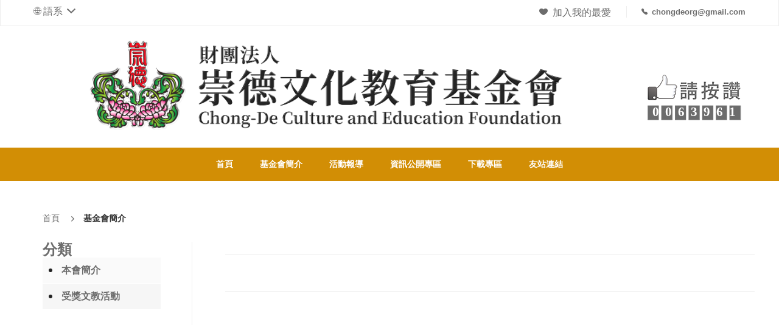

--- FILE ---
content_type: text/html; charset=utf-8
request_url: http://cd.fycd.org/web.php?html=action1_data&Fid=20135&Tsubject=395
body_size: 4656
content:
<!DOCTYPE html>
<html lang="en">
 <!-- Mirrored from v.bootstrapmb.com/2019/9/14g5u5979/ by HTTrack Website Copier/3.x [XR&CO'2014], Sat, 26 Oct 2019 10:26:13 GMT -->
 <head>
  <meta charset="utf-8" />
  <meta http-equiv="X-UA-Compatible" content="IE=edge" />
  <meta name="viewport" content="width=device-width, initial-scale=1, maximum-scale=1" />
<title>財團法人崇德文化教育基金會Chong-De Cultural and Educational Foundation</title>
<meta name="page-topic" content="財團法人崇德文化教育基金會Chong-De Cultural and Educational Foundation">
<meta name="company" content="崇德文教基金會">
<meta name="keywords" content="財團法人崇德文化教育基金會Chong-De Cultural and Educational Foundation">
<meta name="description" content="財團法人崇德文化教育基金會Chong-De Cultural and Educational Foundation">
<meta name="contributor" content="http://cd.fycd.org/">
<meta name="publisher" content="http://cd.fycd.org/">

<meta property="og:title" content="" />
<meta name="og:description" content="財團法人崇德文化教育基金會Chong-De Cultural and Educational Foundation" />
<meta property="og:type" content="article" />
<meta property="og:url" content="http://cd.fycd.org///web.php?html=action1_data&Fid=20135&Tsubject=395" />
<meta property="og:image" content="http://cd.fycd.org//action_files/cdfycdorg.iweb168.com/20230725090236242.png" />
<meta property="og:site_name" content="" />
<meta http-equiv="MSThemeCompatible" content="Yes"><link href="action_files/cdfycdorg.iweb168.com/20230518111710657.png" rel="icon" type="image/png" >

  <link rel="stylesheet" href="mode6_cdfycdorg2/cdn.bootstrapmb.com/bootstrap/3.3.7/css/bootstrap.min.css?t=1768873568" />
  <link rel="stylesheet" href="mode6_cdfycdorg2/css/font-awesome.css" />
  <link rel="stylesheet" href="mode6_cdfycdorg2/css/ionicons.min.css" />
  <link rel="stylesheet" href="mode6_cdfycdorg2/css/slick.css" />
  <link rel="stylesheet" href="mode6_cdfycdorg2/css/slick-theme.css" />
  <link rel="stylesheet" href="mode6_cdfycdorg2/css/owl.carousel.min.css" />
  <link rel="stylesheet" href="mode6_cdfycdorg2/css/style.css?t=1768873568" />
  <link href="http://fonts.googleapis.com/css?family=Open+Sans:300,400,600,700,800" rel="stylesheet" />
  <link href="http://fonts.googleapis.com/css?family=Poppins:300,400,500,600,700" rel="stylesheet" />
  <link href="http://fonts.googleapis.com/css?family=Ubuntu:300,400,500,700" rel="stylesheet" />
  <script type="text/javascript" src="mode6_cdfycdorg2/js/jquery.js"></script>
 </head>
 <body>
  <div class="modal fade" id="myModal" role="dialog">
   <div class="modal-dialog">
    <!-- Modal content-->
    <div class="modal-content">
     <div class="modal-header">
      <button type="button" class="close" data-dismiss="modal">&times;</button>
      <h4 class="modal-title">SEARCH HERE</h4>
     </div>
     <div class="modal-body">
      <div class="input-group">
       <form method="get" class="searchform" action="" role="search">
        <input type="hidden" name="type" value="product" />
        <input type="text" name="q" class="form-control control-search" />
        <span class="input-group-btn"><button class="btn btn-default button_search" type="button"><i data-toggle="dropdown" class="ion-ios-search"></i></button></span>
       </form>
      </div>
     </div>
    </div>
   </div>
  </div>
  <header>
   <div class="topbar-mobile hidden-lg hidden-md">
    <div class="active-mobile">
     <div class="language-popup dropdown">
      <a id="label" class="dropdown-toggle" data-toggle="dropdown" role="button" aria-haspopup="true" aria-expanded="false"><span class="icon"><i class="ion-ios-world-outline" aria-hidden="true"></i></span><span>語系</span><span class="ion-chevron-down"></span></a>
      <ul class="dropdown-menu" aria-labelledby="label">
       <li><a href="index.php?lg=big5">繁體中文</a></li>
       <li><a href="index.php?lg=en">English</a></li>
      </ul>
     </div>
    </div>
    <div class="right-nav">
     <div class="active-mobile">
      <div class="header_user_info popup-over e-scale hidden-lg hidden-md dropdown">
       <div data-toggle="dropdown" class="popup-title dropdown-toggle" title="Account">
        <i class="ion-ios-keypad fa-3a" style="font-size:14px;"></i>
        <span>功能表</span>
       </div>
       <ul class="links dropdown-menu list-unstyled">
         <li><a href="#"><i class="ion-ios-heart fa-1a" aria-hidden="true" style="font-size:15px;margin-right:5px;line-height:20px"></i>加入我的最愛</a></li>
          <li><a href="#"><i class="ion-email icon-contact fa-1a" aria-hidden="true" style="font-size:14px;margin-right:5px"></i>連絡我們</a></li>
           <li><a href="#"><i class="ion-ios-telephone icon-contact fa-1a" aria-hidden="true" style="font-size:14px;margin-right:5px"></i>TEL:</a></li>
          
        </ul>
      </div>
     </div>
     
    </div>
    <div class="clearfix"></div>
   </div>
   <div class="top-nav hidden-xs hidden-sm">
    <div class="container">
     <div class="row">
      <div class="col-md-5 col-sm-5 col-xs-12">
       <div class="left-nav">
        <div class="language dropdown">
         <a id="label2" class="dropdown-toggle" data-toggle="dropdown" role="button" aria-haspopup="true" aria-expanded="false"><span class="icon"><i class="ion-ios-world-outline" aria-hidden="true"></i></span><span>語系</span><span class="ion-chevron-down"></span></a>
         <ul class="dropdown-menu" aria-labelledby="label2">
          <li><a href="index.php?lg=big5">繁體中文</a></li>
          <li><a href="index.php?lg=en">English</a></li>
         </ul>
        </div>
       </div>
      </div>
      <div class="col-md-7 col-sm-7 col-xs-12">
       <div class="right-nav">
        <ul>
         <li><a href="#"><i class="ion-ios-heart fa-1a" aria-hidden="true"></i>加入我的最愛</a></li>
        </ul>
        <span class="phone">chongdeorg@gmail.com</span>
       </div>
      </div>
     </div>
    </div>
   </div>
   <div   class="bottom"  style=" padding-top:10px">
    <div class="container" >
     <div class="row" >
      <div class="col-lg-10 col-md-8 col-sm-8 col-xs-12 logo"  >        

<a href="./"  style="width:100%" ><img alt="財團法人崇德文化教育基金會Chong-De Cultural and Educational Foundation" src="http://cd.fycd.org//action_files/cdfycdorg.iweb168.com/20230725090236242.png"   title="" alt=""></a>
 
       <style>
.site_name{
 padding-top:50px

}

.logo{
 max-height:200px;
 text-align:center;

}
.logo img{
 max-height:180px;
}@media screen and (max-width:579px) {
.site_name{
text-align:center;
 padding-top:5px
}
.logo{
text-align:center
}
.logo img{
 max-height:120px
}}
          body{
	font-family:微軟正黑體
}
      
           </style> 
     
       
      </div>	  	        <div  class="col-lg-2 col-md-4 col-sm-4 col-xs-2 logo hidden-xs hidden-md Like_top Like_top1" style="background-image:url(mode_fycd2_web/Like_top_1.png);width:200px;height:113px;float:left;margin-top:50px;padding-top:66px;font-size:21px;font-weight:bold;color:#FFF;letter-spacing:10px;padding-left:26px">		
	  0063961
      </div>
      
           </div>    </div>
   </div>
   <div class="menu">
    <div class="container">
     <div class="row">
        <div style="padding-right: 0px;  padding-left: 0px;margin-right: 0px;">
     
       <button type="button" class="navbar-toggle" data-toggle="collapse" data-target="#myNavbar" style="padding-right: 0px;  padding-left: 0px;margin-right: 0px;">
       <span class="menu-title">目錄</span></button>
        <div class="collapse navbar-collapse" id="myNavbar" style="text-align: center;" >
      <ul class="menubar v4 js-menubar"  >
          <style>
          .menubar.v4 {
 display: inline-block;
}

          @media screen and (min-width:767px) {
.menubar.v4 {
 display: inline-block;
}
}
          
          
@media screen and (max-width:479px) {
.menubar.v4 {
display:block
}
}
           
           </style> 
           <li class=" menu-homepage menu-item-has-child ">
            <a href="./" >首頁</a></li>
           
           
         <li class=" menu-homepage menu-item-has-child dropdown">
                  <a href="javascript: return false;" id="btn20135" title="基金會簡介">基金會簡介</a><span class="plus js-plus-icon" id="Bbtn20135"></span>

<SCRIPT type=text/javascript>
$(document).ready(function(){
      $("#btn20135").bind("click", function(){
 $("#Bbtn20135")[0].click();

});
});
	</SCRIPT>        <ul class="dropdown-menu menu-level" style="margin-top:-6px">  

           <li><a  href="web.php?html=action2_data&Fid=20135&Tsubject=393&Tsubject=393"  target=""  title="本會簡介">本會簡介</a></li>
               
          
           <li><a  href="web.php?html=action2_data&Fid=20135&Tsubject=394&Tsubject=394"  target=""  title="受獎文教活動">受獎文教活動</a></li>
               
            </ul></li>
   
         <li class=" menu-homepage menu-item-has-child dropdown">
                  <a href="javascript: return false;" id="btn20136" title="活動報導">活動報導</a><span class="plus js-plus-icon" id="Bbtn20136"></span>

<SCRIPT type=text/javascript>
$(document).ready(function(){
      $("#btn20136").bind("click", function(){
 $("#Bbtn20136")[0].click();

});
});
	</SCRIPT>        <ul class="dropdown-menu menu-level" style="margin-top:-6px">  

           <li><a  href="web.php?html=action2&Fid=20136&Tsubject=345"  target=""  title="成人終身學習">成人終身學習</a></li>
               
          
           <li><a  href="web.php?html=action2&Fid=20136&Tsubject=391"  target=""  title="學界活動">學界活動</a></li>
               
          
           <li><a  href="web.php?html=action2&Fid=20136&Tsubject=392"  target=""  title="青少年活動">青少年活動</a></li>
               
            </ul></li>
   
         <li class=" menu-homepage menu-item-has-child dropdown">
                  <a href="javascript: return false;" id="btn20129" title="資訊公開專區">資訊公開專區</a><span class="plus js-plus-icon" id="Bbtn20129"></span>

<SCRIPT type=text/javascript>
$(document).ready(function(){
      $("#btn20129").bind("click", function(){
 $("#Bbtn20129")[0].click();

});
});
	</SCRIPT>        <ul class="dropdown-menu menu-level" style="margin-top:-6px">  

           <li><a  href="web.php?html=action1&Fid=20129&Tsubject=552"  target=""  title="捐款名冊">捐款名冊</a></li>
               
          
           <li><a  href="web.php?html=action1&Fid=20129&Tsubject=555"  target=""  title="獎助學金名冊">獎助學金名冊</a></li>
               
            </ul></li>
   
         <li class=" menu-homepage menu-item-has-child dropdown">
                  <a href="javascript: return false;" id="btn20195" title="下載專區">下載專區</a><span class="plus js-plus-icon" id="Bbtn20195"></span>

<SCRIPT type=text/javascript>
$(document).ready(function(){
      $("#btn20195").bind("click", function(){
 $("#Bbtn20195")[0].click();

});
});
	</SCRIPT>        <ul class="dropdown-menu menu-level" style="margin-top:-6px">  

           <li><a  href="web.php?html=action1&Fid=20195&Tsubject=568"  target=""  title="申請表格">申請表格</a></li>
               
            </ul></li>
   
         <li class=" menu-homepage menu-item-has-child dropdown">
                  <a href="javascript: return false;" id="btn20127" title="友站連結">友站連結</a><span class="plus js-plus-icon" id="Bbtn20127"></span>

<SCRIPT type=text/javascript>
$(document).ready(function(){
      $("#btn20127").bind("click", function(){
 $("#Bbtn20127")[0].click();

});
});
	</SCRIPT>        <ul class="dropdown-menu menu-level" style="margin-top:-6px">  

           <li><a  href="http://foundation.moe.edu.tw/"  target="_blank"  title="教育部教育基金會資訊網">教育部教育基金會資訊網</a></li>
               
          
           <li><a  href="http://www.i-kuantao.org/"  target="_blank"  title="崇德光慧全球孝道推廣中心">崇德光慧全球孝道推廣中心</a></li>
               
          
           <li><a  href="http://www.i-kuantao.net/"  target="_blank"  title="崇德光慧讀經教育推廣中心">崇德光慧讀經教育推廣中心</a></li>
               
          
           <li><a  href="http://www.tscc.org.tw/"  target="_blank"  title="臺北市士林社區大學">臺北市士林社區大學</a></li>
               
          
           <li><a  href="http://www.tp.fycd.org/4q/"  target="_blank"  title="崇德文教基金會4Q教育推廣中心">崇德文教基金會4Q教育推廣中心</a></li>
               
            </ul></li>
          
          
                 
          
               </ul>
       </div>
      </div>
	  
	        <div  class="logo hidden-lg hidden-md Like_top Like_top2" style="background-image:url(mode_fycd2_web/Like_top_mobile_1.png);width:250px;height:52px;float:left;font-size:12px;font-weight:bold;color:#FFF;letter-spacing:9px;padding-left:9px;margin-top:5px;text-align:left;padding-top:22px;">	
		0063961    </div>	<SCRIPT type=text/javascript>
$(document).ready(function(){
      $(".Like_top").bind("click", function(){
		  		    $.ajax({
		        type: "POST",
		        url: "web.php",
		        dataType: "text",
		         data: "html=Like_top&header=no&nofooter=yes",
		        contentType: "application/x-www-form-urlencoded; charset=UTF-8",
		        success: function(data) {
		        var imageUrl =  "mode_fycd2_web/Like_top_2.png"; 
                $(".Like_top1").css("background-image", "url(" + imageUrl + ")"); 
				var imageUrl =  "mode_fycd2_web/Like_top_mobile_2.png"; 
                $(".Like_top2").css("background-image", "url(" + imageUrl + ")"); 

		        $('.Like_top').html(data);
				//alert('Load was performed.'+data);
		        }
		      }); 

});
});
	</SCRIPT>

     </div>
    </div>
   </div>
  </header>
  <!-- /header -->
  <div class="container" style="min-height:500px">    
  ﻿<section class="blog-single-page" style="font-family:微軟正黑體" >
   <div class="container">
    <div class="heading-sub">

     <ul class="other-link-sub pull-left">
      <li><a href="./">首頁</a></li>
            <li><a class="active" href="#blog">基金會簡介</a></li>
                     </ul>
     <div class="clearfix"></div>
    </div>
    <div class="row">
     <div class="col-md-3 pull-left col-xs-12">
      <aside class="sidebar sidebar-left"  style="font-weight:600">
         <div class="post-category ">
        <h3  style="font-weight:600">分類</h3>
        <ul>
                 <li><a href="web.php?html=action2_data&Fid=20135&Tsubject=393"  target="" >本會簡介</a></li>
         <li><a href="web.php?html=action2_data&Fid=20135&Tsubject=394"  target="" >受獎文教活動</a></li>
        </ul>
       </div>
      </aside>
     </div>
     
     
     
     <div class="main-content col-sm-12 col-lg-9 col-md-9">
  <style>
.text-2 p{
font-size:20px	
}
</style> 
   <div class="blog-slide">
   
       <div class="blog-slide-title">
        <div class="text">
         <h2 style="padding:0px;margin:0px"><a href="#" title=""></a></h2>
        </div>
       </div>
       <div class="blog-slide-content" style="padding:0px;margin:0px">
         <p style="font-size:20px"></p>
        <div class="text-2">
         <p style="font-size:20px"> </p>
        </div>
       </div>
      </div>
      
 
     </div>
    </div>
   </div>
  </section>


</div>
  
  
          <footer>
          
               <style>
 @media screen and (min-width:1280px) {
footer{
 height:300px
	
}
.block-footers{
width:12.5%
}
}

@media screen and (max-width:1280px) {
.block-footers{
width:25%;
}
.container{

}
}@media screen and (max-width:779px) {
.block-footers{
width:50%;
}
.container{

}
}
   

@media screen and (max-width:479px) {
.block-footers{
width:100%;
}
.container{

}
}
           
           </style> 

          
      <div class="top-footer">
    <div class="container">
  
     <div class="row row2">
     

              <div  style="float:left;padding:2px" class="block-footers">
       <div class="block-footer">
        <h2 class="heading-primary" style="color:#000;font-weight:bold;font-size:18px">基金會簡介</h2>

   
          <p class="description-primary" style="white-space: nowrap;" ><a  href="web.php?html=action2_data&Fid=20135&Tsubject=393&Tsubject=393"  target=""  title="本會簡介" style="color:#FFF;font-weight:bold">本會簡介</a></p>
               
          
          <p class="description-primary" style="white-space: nowrap;" ><a  href="web.php?html=action2_data&Fid=20135&Tsubject=394&Tsubject=394"  target=""  title="受獎文教活動" style="color:#FFF;font-weight:bold">受獎文教活動</a></p>
               
           
            
 </div> </div>
        <div  style="float:left;padding:2px" class="block-footers">
       <div class="block-footer">
        <h2 class="heading-primary" style="color:#000;font-weight:bold;font-size:18px">活動報導</h2>

   
          <p class="description-primary" style="white-space: nowrap;" ><a  href="web.php?html=action2&Fid=20136&Tsubject=345"  target=""  title="成人終身學習" style="color:#FFF;font-weight:bold">成人終身學習</a></p>
               
          
          <p class="description-primary" style="white-space: nowrap;" ><a  href="web.php?html=action2&Fid=20136&Tsubject=391"  target=""  title="學界活動" style="color:#FFF;font-weight:bold">學界活動</a></p>
               
          
          <p class="description-primary" style="white-space: nowrap;" ><a  href="web.php?html=action2&Fid=20136&Tsubject=392"  target=""  title="青少年活動" style="color:#FFF;font-weight:bold">青少年活動</a></p>
               
           
            
 </div> </div>
        <div  style="float:left;padding:2px" class="block-footers">
       <div class="block-footer">
        <h2 class="heading-primary" style="color:#000;font-weight:bold;font-size:18px">資訊公開專區</h2>

   
          <p class="description-primary" style="white-space: nowrap;" ><a  href="web.php?html=action1&Fid=20129&Tsubject=552"  target=""  title="捐款名冊" style="color:#FFF;font-weight:bold">捐款名冊</a></p>
               
          
          <p class="description-primary" style="white-space: nowrap;" ><a  href="web.php?html=action1&Fid=20129&Tsubject=555"  target=""  title="獎助學金名冊" style="color:#FFF;font-weight:bold">獎助學金名冊</a></p>
               
           
            
 </div> </div>
        <div  style="float:left;padding:2px" class="block-footers">
       <div class="block-footer">
        <h2 class="heading-primary" style="color:#000;font-weight:bold;font-size:18px">下載專區</h2>

   
          <p class="description-primary" style="white-space: nowrap;" ><a  href="web.php?html=action1&Fid=20195&Tsubject=568"  target=""  title="申請表格" style="color:#FFF;font-weight:bold">申請表格</a></p>
               
           
            
 </div> </div>
        <div  style="float:left;padding:2px" class="block-footers">
       <div class="block-footer">
        <h2 class="heading-primary" style="color:#000;font-weight:bold;font-size:18px">友站連結</h2>

   
          <p class="description-primary" style="white-space: nowrap;" ><a  href="http://foundation.moe.edu.tw/"  target="_blank"  title="教育部教育基金會資訊網" style="color:#FFF;font-weight:bold">教育部教育基金會資訊網</a></p>
               
          
          <p class="description-primary" style="white-space: nowrap;" ><a  href="http://www.i-kuantao.org/"  target="_blank"  title="崇德光慧全球孝道推廣中心" style="color:#FFF;font-weight:bold">崇德光慧全球孝道推廣中心</a></p>
               
          
          <p class="description-primary" style="white-space: nowrap;" ><a  href="http://www.i-kuantao.net/"  target="_blank"  title="崇德光慧讀經教育推廣中心" style="color:#FFF;font-weight:bold">崇德光慧讀經教育推廣中心</a></p>
               
          
          <p class="description-primary" style="white-space: nowrap;" ><a  href="http://www.tscc.org.tw/"  target="_blank"  title="臺北市士林社區大學" style="color:#FFF;font-weight:bold">臺北市士林社區大學</a></p>
               
          
          <p class="description-primary" style="white-space: nowrap;" ><a  href="http://www.tp.fycd.org/4q/"  target="_blank"  title="崇德文教基金會4Q教育推廣中心" style="color:#FFF;font-weight:bold">崇德文教基金會4Q教育推廣中心</a></p>
               
           
            
 </div> </div>
 

 </div>  
 
   
         
         
 
 

        
         
 

              
          <style>.row2{
display: -webkit-box;
display: -webkit-flex;
display: -ms-flexbox;
display: flex;
flex-wrap: wrap;
}

</style>   
      
           </div>
    </div>
   </div>
   <div class="copyright">
    <div class="container" style="text-align:center">
     <span style="color:white">						      <div class="row clearfix grid-x grid-padding-x grid-margin-x">
<div class="column full col-md-12">
<p>崇德文教基金會 Chong-De Cultural and Educational Foundation</p>
</div>
</div>
 </span>
     <div class="clearfix"></div>
    </div>
   </div>
  </footer>
  <script type="text/javascript" src="mode6_cdfycdorg2/cdn.bootstrapmb.com/bootstrap/3.3.7/js/bootstrap.min.js"></script>
  <script type="text/javascript" src="mode6_cdfycdorg2/js/owl.carousel.min.js"></script>
  <script type="text/javascript" src="mode6_cdfycdorg2/js/slick.min.js"></script>

  <script type="text/javascript" src="mode6_cdfycdorg2/js/main.js"></script> 
  <!-- Mirrored from v.bootstrapmb.com/2019/9/14g5u5979/ by HTTrack Website Copier/3.x [XR&CO'2014], Sat, 26 Oct 2019 10:27:32 GMT --> 
 </body>
</html> 

--- FILE ---
content_type: text/css
request_url: http://cd.fycd.org/mode6_cdfycdorg2/css/style.css?t=1768873568
body_size: 176428
content:
/**	Theme Name: ClickBuy	最新最全最好的Bootstrap模板：http://www.bootstrapmb.com	Description: Engo ABC HTML Template	Version: 1.0 	License: GNU General Public License v2 or later	Text Domain: Engotheme **//*------------------------------------------------------------------[Table of contents]	1.Base		1.1 Variable		1.2 Mixin		1.3 Base		1.4 Normalize	2.Modules		2.1 Block		2.2 Button		2.3 Component			2.3.1 Owl Carousel		2.4 Section			2.4.1 Slide			2.4.2 Banner		2.5 Typography		2.6 Form		2.7 Ribbon		2.8 Megamenu	3.Layout		3.1 Header			3.1.1 Header version 1			3.1.2 Header version 2			3.1.3 Header version 3			3.1.4 Header version 4			3.1.5 Header version 5			3.1.6 Header version 6		3.2 Footer			3.2.1 Footer version 1			3.2.2 Footer version 2			3.2.3 Footer version 3			3.2.4 Footer version 4			3.2.5 Footer version 5			3.2.6 Footer version 6		3.3 Navigation bar		3.4 Blog			3.4.1 Blog Single			3.4.2 Blog list		3.5 About us			3.5.1 About us			3.5.2 Contact Us		3.6 Checkout Shopping Cart			3.6.1 Shop cart			3.6.2 Checkout			3.6.3 Order		3.7 Shop Grid + List			3.8 Product Collection page		3.9 Product list		3.10 Grid 	4. Reponsive		4.1 Desktop		4.2 Table		4.3 Mobile					-------------------------------------------------------------------*//** 1.1 Variable **//**   1.2 Mixin  **//**   1.3 Base  **/body {
	font-family: "Poppins", sans-serif;
	color: #6c6c6c;
	font-size: 16px;
}

a {
	color: #6c6c6c;
}

a:hover, a:focus {
	color: #6bce04;
	text-decoration: none;
	outline: none;
}

ul, li {
	list-style: none;
}

img {
	display: inline !important;
	max-width: 100%;
}

input, textarea, button {
	-moz-border-radius: 0px;
	-webkit-border-radius: 0px;
	border-radius: 0px;
}

* {
	outline: none;
}/**   1.4 Normalize  **/html,body,ul,p, h1, h2, h3, h4, h5,ol {
	margin: 0;
	padding: 0;
}

.top-row {
	margin-bottom: 30px;
}

.top30 {
	margin-bottom: 30px;
}

.pd20 {
	padding-bottom: 26px;
}

.top20 {
	margin-top: 20px;
}

.no--padding {
	padding-left: 0px;
}

.margin-bottom-90 {
	margin-bottom: 90px;
}

.top-inner {
	padding-top: 40px;
	padding-bottom: 32px;
}

@media (min-width: 768px) and (max-width: 991px) {
	.top-inner {
		padding: 0;
	}
}

.no-padding-bottom {
	padding-bottom: 0;
}

.top60 {
	margin-bottom: 60px;
}

@media (min-width: 320px) {
	.no-padding-right {
		padding-right: 15px;
	}
}

@media (min-width: 1200px) {
	.no-padding-right {
		padding-right: 14px;
	}
}

.no-padding {
	padding: 0;
	margin: 0;
}

.row-no-padding {
	margin-left: 0;
	margin-right: 0;
}

.row-no-padding [class*="col-"] {
	padding-left: 0;
	padding-right: 0;
}

.padding--bottom {
	border-bottom: 1px solid #eeeeee;
	border-bottom-style: dotted;
}

@media (min-width: 992px) {
	.margin-r {
		margin-right: 40px;
	}
}

@media (max-width: 480px) {
	.margin-r {
		margin-right: 0;
	}
}

@media (min-width: 992px) {
	.pd-left {
		padding-left: 68px;
	}
}

.set--width {
	width: 52%;
}

.set--width50 {
	width: 50%;
}

.pd--top {
	padding-top: 8px;
}

.pd--top50 {
	padding-top: 50px;
}

.bd-style {
	border-bottom: 1px solid #eeeeee;
}

.bd-style-2 {
	border-bottom: 1px dotted #eeeeee;
}

.bd-style-3 {
	border-right: 1px dotted #eeee;
}/*	2.1 Block	 */.block {
	display: inline-block;
	float: right;
}

.block-left {
	padding-right: 56px;
}

.block-right {
	padding-right: 30px;
}

.block-footer {
	padding-bottom: 30px;
}/*        2.2 Button */.btn {
	-moz-border-radius: 0;
	-webkit-border-radius: 0;
	border-radius: 0;
	border: 0;
	font-weight: bold;
}

.btn-info:hover {
	color: #fff;
	background-color: #222;
	border-color: #222;
}

.btn-info {
	background-color: #6bce04;
	border-color: #6bce04;
}

.btn-info:before {
	content: "\f394";
	font-family: ionicons;
	font-size: 20px;
	margin-right: 15px;
}

.btn-info.focus,.btn-info:focus {
	color: #fff;
	background-color: #222;
	border-color: #222;
}

.btn-sub {
	background: transparent;
	padding: 0;
	color: #6bce04;
	margin-top: 20px;
	text-decoration: underline;
	font-family: "微軟正黑體", sans-serif;
}

.btn-deal {
	line-height: 30px;
	padding: 5px 20px;
	color: #6bce04;
	border: 1px solid #6bce04;
	-moz-border-radius: 15px;
	-webkit-border-radius: 15px;
	border-radius: 15px;
	font-size: 14px;
	font-family: "微軟正黑體", sans-serif;
	-moz-transition: all 0.1s ease 0s;
	-webkit-transition: all 0.1s ease 0s;
	-o-transition: all 0.1s ease 0s;
}

.btn-deal:hover {
	background: #6bce04;
	color: #fff;
}

.btn-deal:before {
	content: "\f48c";
	font-family: Ionicons;
	margin-right: 9px;
}

.slide-button {
	color: #fff;
	position: absolute;
	bottom: 26%;
	left: 7%;
	font-size: 14px;
	font-weight: bold;
	line-height: 33px;
	padding: 0 17px;
	background: #7ad021;
	text-transform: uppercase;
	font-family: "微軟正黑體", sans-serif;
	-moz-border-radius: 30px;
	-webkit-border-radius: 30px;
	border-radius: 30px;
}

.slide-button:hover {
	background: #333;
}

@media (max-width: 480px) {
	.slide-button {
		font-size: 16px;
		line-height: 25px;
		padding: 0 10px;
	}
}

.slide-button.v2 {
	left: unset;
	right: 45%;
	text-transform: capitalize;
	background: #ff6600;
	-moz-border-radius: 0;
	-webkit-border-radius: 0;
	border-radius: 0;
}

@media (min-width: 1920px) {
	.slide-button.v2 {
		right: 41%;
		text-transform: capitalize;
		background: #ff6600;
		padding: 8px 50px;
		font-size: 16px;
	}
}

.addcart, .btn-read {
	display: inline-block;
	color: #fff;
	background: #6bce04;
	padding: 2px 24px;
	font: 700 14px/36px "Poppins", sans-serif;
}

.addcart:hover, .btn-read:hover {
	background: #333;
}

@media (min-width: 991px) {
	.addcart, .btn-read {
		padding: 2px 10px;
		font: 700 12px/36px "Poppins", sans-serif;
	}
}

@media (min-width: 1200px) {
	.addcart, .btn-read {
		padding: 2px 31px;
	}
}

.view, .product-list.grid_full.list-item .product-item-info .quickview, .product-list.grid_full.list-item .product-item-info .wishlist, .product-list .product-item-info .quickview, .product-list .product-item-info .wishlist {
	display: inline-block;
	font-size: 20px;
	padding: 5px 19px;
	border: 1px solid #eeeeee;
	background: #f9f9f9;
	vertical-align: bottom;
}

@media (max-width: 1199px) {
	.view, .product-list.grid_full.list-item .product-item-info .quickview, .product-list.grid_full.list-item .product-item-info .wishlist, .product-list .product-item-info .quickview, .product-list .product-item-info .wishlist {
		padding: 5px 10px;
	}
}

.addcart-v2 {
	padding: 2px 28px;
}

@media (max-width: 768px) {
	.addcart-v2 {
		padding: 2px 25px;
	}
}/*    2.3 Component        2.3.1 Owl Carousel         */.owl-nav .owl-prev {
	position: absolute;
	top: 35%;
	left: -30px;
	width: 40px;
	height: 40px;
	text-align: center;
	background: #fff;
	border-radius: 50%;
	line-height: 40px;
	border: 1px solid #f6f6f6;
	box-shadow: 0 2px 4px 0 rgba(0, 0, 0, 0.16), 0 2px 10px 0 rgba(0, 0, 0, 0.12);
}

.owl-nav .owl-prev:after {
	content: "\f053";
	font-family: FontAwesome;
	font-size: 14px;
}

@media (min-width: 768px) and (max-width: 1199px) {
	.owl-nav .owl-prev {
		left: 0;
	}
}

@media (max-width: 992px) {
	.owl-nav .owl-prev {
		left: 15px;
	}
}

.owl-nav .owl-next {
	position: absolute;
	top: 35%;
	right: -30px;
	width: 40px;
	height: 40px;
	text-align: center;
	background: #fff;
	border-radius: 50%;
	line-height: 40px;
	border: 1px solid #f6f6f6;
	box-shadow: 0 2px 4px 0 rgba(0, 0, 0, 0.16), 0 2px 10px 0 rgba(0, 0, 0, 0.12);
}

.owl-nav .owl-next:after {
	content: "\f054";
	font-family: FontAwesome;
	font-size: 14px;
}

@media (min-width: 768px) and (max-width: 1199px) {
	.owl-nav .owl-next {
		right: 0;
	}
}

@media (max-width: 992px) {
	.owl-nav .owl-next {
		right: 15px;
	}
}

div.brand .owl-theme .item {
	text-align: center;
}

.owl-carousel .owl-item img {
	display: block;
	width: initial;
}/*        2.4 Section            2.4.1 Slide            2.4.2 Banner */
.slide {
	background: #f2f2f2;
	padding-top: 10px;

}

@media (max-width: 767px) {
	.slide {
		padding-bottom: 0;
	}
}

.slide .slide-content {
	position: absolute;
	top: 25%;
	left: 7%;
	color: #fff;
}

.slide .slide-content h5.brand {
	font-size: 14px;
	letter-spacing: 4px;
	text-transform: uppercase;
	position: relative;
	margin-bottom: 32px;
	display: inline-block;
	font-family: "微軟正黑體", sans-serif;
}

.slide .slide-content h5.brand:before {
	content: "";
	position: absolute;
	width: 40px;
	height: 1px;
	bottom: -15px;
	left: 0;
	border-bottom: 1px solid #fff;
}

@media (max-width: 480px) {
	.slide .slide-content h5.brand {
		font-size: 14px;
		letter-spacing: 2px;
	}
}

.slide .slide-content h3 {
	margin-bottom: 10px;
	font-family: "Poppins", sans-serif;
	font-family: "Poppins", sans-serif;
	font-size: 40px;
	font-weight: lighter;
	line-height: 45px;
}

.slide .slide-content h3 span.strong {
	font-weight: bold;
	font-size: 48px;
}

.slide .slide-content p {
	font-size: 15px;
	font-family: "微軟正黑體", sans-serif;
}

@media (max-width: 767px) {
	.slide .slide-content p {
		display: none;
	}
}

@media (max-width: 767px) {
	.slide .slide-content {
		top: 15%;
	}
}

.slide .slide-content.ver2 {
	color: #333;
}

.slide-img {
	position: relative;
}

.slide-content.v2 {
	left: unset;
	right: 12%;
	top: 25%;
}

.slide-content.v2 h3 {
	font-size: 60px;
	color: #333;
	font-weight: bold;
}

.slide-content.v2 h3 .strong {
	color: #ff6600;
}

.slide-content-ver2 {
	position: absolute;
	padding-left: 56%;
	bottom: 0;
	width: 100%;
	padding-bottom: 11%;
}

.slide-content-ver2.v4 {
	padding-left: 58%;
	padding-bottom: 16%;
}

@media (max-width: 320px) {
	.slide-content-ver2.v4 h5 {
		display: none;
	}
}

.slide-content-ver2 h5 {
	font: 16px/20px "微軟正黑體", sans-serif;
	color: #767676;
	padding-left: 10px;
}

.slide-content-ver2 h3 {
	font: 600 64px "Poppins", sans-serif;
	color: #333;
	padding-left: 10px;
}

.slide-content-ver2 .slide-button-ver2 {
	font: 600 16px "Poppins", sans-serif;
	text-decoration: underline;
	color: #6bce04;
	padding-left: 10px;
}

.slide-ribbon {
	position: absolute;
	top: 34%;
	right: 46%;
	font-weight: lighter;
	font-size: 18px;
	width: 160px;
	height: 80px;
	color: #fff;
	-moz-border-radius: 10px;
	-webkit-border-radius: 10px;
	border-radius: 10px;
	text-align: center;
	padding: 5px;
}

.slide-ribbon.v4 {
	top: 24%;
	right: 43%;
}

.slide-ribbon strong {
	font-size: 36px;
}

.slide-ribbon:after {
	width: 0px;
	height: 0px;
	border-top: 10px solid transparent;
	border-bottom: 10px solid transparent;
	border-right: 10px solid #ff6600;
	content: "";
	position: absolute;
	left: -10px;
}

@media (max-width: 1380px) {
	.slide-ribbon {
		top: 27%;
		right: 46%;
		width: 100px;
		height: 70px;
		font-size: 14px;
	}

	.slide-ribbon strong {
		font-size: 25px;
	}
}

.features {
	background: #6bce04;
	padding: 31px 0;
}

div.brand {
	padding: 50px 0;
}

.widget.brand-v1 {
	padding-left: 50px;
}

@media (max-width: 768px) {
	.widget.brand-v1 {
		padding-left: 0;
	}
}

@media (min-width: 992px) {
	.brand-v1 .product-item.ver1 .prod-item-img, .brand-v1 .product-list.grid_full.list-item .product-list-item .prod-item-img, .product-list.grid_full.list-item .brand-v1 .product-list-item .prod-item-img, .brand-v1 .product-item.ver1 .item-order .item-photo, .item-order .brand-v1 .product-item.ver1 .item-photo, .brand-v1 .product-list.grid_full.list-item .product-list-item .item-order .item-photo, .item-order .brand-v1 .product-list.grid_full.list-item .product-list-item .item-photo, .product-list.grid_full.list-item .brand-v1 .product-list-item .item-order .item-photo, .item-order .product-list.grid_full.list-item .brand-v1 .product-list-item .item-photo {
		width: 31%;
		padding-right: 10px;
	}
}

@media (max-width: 767px) {
	.brand-v1 .product-item.ver1 .prod-item-img, .brand-v1 .product-list.grid_full.list-item .product-list-item .prod-item-img, .product-list.grid_full.list-item .brand-v1 .product-list-item .prod-item-img, .brand-v1 .product-item.ver1 .item-order .item-photo, .item-order .brand-v1 .product-item.ver1 .item-photo, .brand-v1 .product-list.grid_full.list-item .product-list-item .item-order .item-photo, .item-order .brand-v1 .product-list.grid_full.list-item .product-list-item .item-photo, .product-list.grid_full.list-item .brand-v1 .product-list-item .item-order .item-photo, .item-order .product-list.grid_full.list-item .brand-v1 .product-list-item .item-photo {
		width: 40%;
	}
}

.features.v2 {
	background: #ff6600;
}

.sub-banner, .banner_1, .banner_2 {
	position: relative;
}

.sub-banner a, .banner_1 a, .banner_2 a {
	position: relative;
	width: 100%;
	display: block;
	overflow: hidden;
}

.sub-banner a:before, .banner_1 a:before, .banner_2 a:before {
	border-bottom: 50px solid rgba(255, 255, 255, 0.4);
	border-top: 50px solid rgba(255, 255, 255, 0.4);
	content: "";
	height: 100%;
	left: 0;
	opacity: 0;
	filter: alpha(opacity=0);
	position: absolute;
	top: 0;
	transform: rotate(45deg) scaleY(0);
	-o-transform: rotate(45deg) scaleY(0);
	-webkit-transform: rotate(45deg) scaleY(0);
	-moz-transform: rotate(45deg) scaleY(0);
	-ms-transform: rotate(45deg) scaleY(0);
	-webkit-transition: opacity .35s ease 0s, transform .35s ease 0s;
	transition: opacity .35s ease 0s, transform .35s ease 0s;
	transform-origin: 50% 50% 0;
	width: 100%;
}

.sub-banner:hover a:before, .banner_1:hover a:before, .banner_2:hover a:before {
	opacity: 1;
	filter: alpha(opacity=100);
	transform: rotate(45deg) scaleY(4);
	-o-transform: rotate(45deg) scaleY(4);
	-webkit-transform: rotate(45deg) scaleY(4);
	-moz-transform: rotate(45deg) scaleY(4);
	-ms-transform: rotate(45deg) scaleY(4);
}

.sub-banner-title {
	position: absolute;
	top: 50px;
	left: 50px;
}

.sub-banner-title h3 {
	font-size: 28px;
	color: #333;
	font-weight: bold;
}

.sub-banner-title p {
	font: 100 20px/30px "Poppins", sans-serif;
}

.sub-banner-btn {
	bottom: 43px;
	left: 50px;
	position: absolute;
}

.btn-getit {
	font: 600 16px/30px "Poppins", sans-serif;
	color: #333;
	display: inline-block;
	text-decoration: underline;
}

.icon-sub-banner {
	width: 20px;
	height: 20px;
	text-align: center;
	color: #fff;
	line-height: 21px;
	margin-left: 10px;
	display: inline-block;
	-moz-border-radius: 50%;
	-webkit-border-radius: 50%;
	border-radius: 50%;
}

@media (min-width: 992px) {
	.subbanner {
		padding: 100px 0 30px 0;
	}
}

.features {
	padding: 34px 0;
}

.slide-button-ver2.v4 {
	color: #ff6600;
}

.sub-banner-sm >a {
	display: block;
	width: 100%;
	position: relative;
}

.sub-banner-sm >a:before {
	width: 100%;
	content: '';
	position: absolute;
	margin: auto;
	top: 0;
	bottom: 0;
	left: 0;
	right: 0;
	background-color: rgba(0, 0, 0, 0.6);
	opacity: 1;
	-webkit-transition: all 0.3s ease 0s;
	transition: all 0.3s ease 0s;
	-o-transition: all 0.3s ease 0s;
}

.sub-banner-sm >a:hover:before {
	opacity: 0;
}

@media (max-width: 767px) {
	.sub-banner-sm {
		margin-bottom: 15px;
	}
}

.subbanner.v4 {
	padding-top: 0;
	padding-bottom: 100px;
}

.sub-banner-btn.v4 {
	bottom: 20px;
	right: 29px;
	left: initial;
	position: absolute;
}

.btn-adventure {
	font-size: 16px;
	font-weight: lighter;
	color: #fff;
	letter-spacing: 3px;
	text-transform: uppercase;
	padding: 0;
	-moz-transition: all 0.1s ease 0s;
	-webkit-transition: all 0.1s ease 0s;
	-o-transition: all 0.1s ease 0s;
}

.sub-banner-sm:hover .btn-adventure {
	opacity: 1;
	padding: 5px 26px;
	background: #ff6600;
}

@media (max-width: 767px) {
	.sub-banner-sm img {
		width: 100%;
	}
}

.slide.v5 {
	background: transparent;
}

.sub-banner-ver2 a, .instagram-item a, .blog-item a, .blog-item-img a, .blog-item-img-ver1 a {
	display: block;
	width: 100%;
	position: relative;
}

.sub-banner-ver2 >a:after, .instagram-item >a:after, .blog-item >a:after, .blog-item-img >a:after, .blog-item-img-ver1 >a:after {
	content: '';
	position: absolute;
	margin: auto;
	top: 0;
	bottom: 0;
	left: 0;
	right: 0;
	background-color: rgba(0, 0, 0, 0.48);
	opacity: 0;
	-webkit-transition: all 0.3s ease 0s;
	transition: all 0.3s ease 0s;
	-o-transition: all 0.3s ease 0s;
}

@media (max-width: 767px) {
	.sub-banner-ver2 >a:after, .instagram-item >a:after, .blog-item >a:after, .blog-item-img >a:after, .blog-item-img-ver1 >a:after {
		content: none;
	}
}

@media (max-width: 767px) {
	.subbanner.v5 .sub-banner-ver2, .subbanner.v5 .instagram-item, .subbanner.v5 .blog-item, .subbanner.v5 .blog-item-img, .subbanner.v5 .blog-item-img-ver1 {
		text-align: center;
		margin-bottom: 15px;
	}
}

.sub-banner-content {
	position: absolute;
	top: 50%;
	left: 50%;
	transform: translate(-50%, -50%);
	opacity: 1;
	-webkit-transition: all 0.3s ease 0s;
	transition: all 0.3s ease 0s;
	-o-transition: all 0.3s ease 0s;
	z-index: 1;
}

.sub-banner-ver2:hover .sub-banner-content, .instagram-item:hover .sub-banner-content, .blog-item:hover .sub-banner-content, .blog-item-img:hover .sub-banner-content, .blog-item-img-ver1:hover .sub-banner-content {
	opacity: 1;
}

.sub-banner-ver2 a:hover:after, .instagram-item a:hover:after, .blog-item a:hover:after, .blog-item-img a:hover:after, .blog-item-img-ver1 a:hover:after {
	opacity: 1;
}

.news {
	text-align: center;
}

.news h3 {
	font: lighter 16px/25px "Poppins", sans-serif;
	color: #fff;
}

@media (max-width: 480px) {
	.news h3 {
		font-size: 14px;
	}
}

.news-content {
	background: #222222;
	padding: 10px 0;
}

.about-us {
	text-align: center;
	padding: 87px 0;
}

@media (max-width: 767px) {
	.about-us {
		padding: 30px 0;
	}
}

.about-us h2 {
	font: 700 32px "Poppins", sans-serif;
	color: #333;
	text-transform: uppercase;
	position: relative;
	display: inline-block;
	margin-bottom: 50px;
}

@media (max-width: 768px) {
	.about-us h2 {
		font-size: 24px;
		margin-bottom: 30px;
	}
}

.about-us h2:before {
	content: "";
	position: absolute;
	bottom: -30px;
	left: 50%;
	transform: translate(-50%, -50%);
	width: 1px;
	height: 15px;
	border-left: 1px solid;
}

.about-us p {
	font: Lighter 14px/24px "微軟正黑體", sans-serif;
	padding: 0 261px;
}

@media (min-width: 768px) and (max-width: 1024px) {
	.about-us p {
		padding: 0;
	}
}

@media (max-width: 767px) {
	.about-us p {
		padding: 0;
	}
}

.btn-read {
	background: #333;
	color: #fff;
	text-transform: uppercase;
	font-weight: 600;
	padding: 4px 37px;
}

.btn-read:hover {
	background: #6bce04;
}

.slide-content-ver3 {
	position: absolute;
	padding-left: 57.5%;
	padding-bottom: 19%;
	bottom: 0;
	width: 100%;
}

.slide-content-ver3 h3 {
	font-size: 120px;
	font-weight: 600;
	color: #000;
	line-height: 90px;
}

@media (max-width: 1380px) {
	.slide-content-ver3 h3 {
		font-size: 80px;
		line-height: 55px;
		letter-spacing: -5px;
		text-transform: uppercase;
	}
}

@media (min-width: 768px) and (max-width: 1024px) {
	.slide-content-ver3 h3 {
		font-size: 50px;
		line-height: 50px;
	}
}

@media (max-width: 767px) {
	.slide-content-ver3 h3 {
		font-size: 50px;
		letter-spacing: 0;
	}
}

@media (max-width: 480px) {
	.slide-content-ver3 h3 {
		font-size: 24px;
		line-height: 24px;
	}
}

.slide-content-ver3 h3 strong {
	font-size: 72px;
	color: #fff;
	letter-spacing: 0px;
}

@media (max-width: 1380px) {
	.slide-content-ver3 h3 strong {
		font-size: 45px;
	}
}

@media (max-width: 480px) {
	.slide-content-ver3 h3 strong {
		font-size: 16px;
	}
}

.slide-button-ver3 {
	background: #000;
	margin-top: 30px;
	font-size: 14px;
	font-weight: 500;
	padding: 0 40px;
	line-height: 50px;
	color: #fff;
}

.slide-button-ver3:hover {
	color: #ff6600;
}

@media (max-width: 1380px) {
	.slide-button-ver3 {
		font-size: 14px;
		padding: 0 25px;
		color: #fff;
		font-size: 16px;
		line-height: 30px;
	}
}

@media (min-width: 768px) and (max-width: 1024px) {
	.slide-button-ver3 {
		margin-top: 0;
	}
}

@media (max-width: 767px) {
	.slide-button-ver3 {
		margin-top: 0;
	}
}

@media (max-width: 480px) {
	.slide-button-ver3 {
		margin-top: 0;
	}
}

.subbanner.v5 {
	padding-top: 70px;
}

@media (max-width: 767px) {
	.subbanner.v5 {
		padding-top: 30px;
	}
}

.instagram {
	margin-bottom: 100px;
}

@media (max-width: 767px) {
	.instagram {
		margin-bottom: 30px;
	}
}

.instagram-content-text {
	position: absolute;
	top: 55%;
	left: 50%;
	transform: translate(-50%, -50%);
	opacity: 0;
	-webkit-transition: all 0.3s ease 0s;
	transition: all 0.3s ease 0s;
	-o-transition: all 0.3s ease 0s;
	z-index: 1;
}

.instagram-content-text h3 {
	font: lighter 36px "Poppins", sans-serif;
	color: #fff;
}

@media (max-width: 1199px) {
	.instagram-content-text h3 {
		font-size: 28px;
	}
}

@media (max-width: 767px) {
	.instagram-content-text h3 {
		font-size: 18px;
	}
}

.instagram-item a:before {
	-webkit-transition: all 0.3s ease 0s;
	transition: all 0.3s ease 0s;
	-o-transition: all 0.3s ease 0s;
	content: '\f350';
	font-family: "ionicons";
	color: #000;
	position: absolute;
	width: 27px;
	height: 27px;
	margin: auto;
	top: 0;
	bottom: 20%;
	left: 0;
	right: 0;
	text-align: center;
	line-height: 27px;
	opacity: 0;
	z-index: 1;
	font-size: 36px;
}

.instagram-item a:hover:before {
	color: white;
	opacity: 1;
}

.instagram-item :hover .instagram-content-text {
	opacity: 1;
	color: #fff;
}

@media (max-width: 767px) {
	footer.v5 .content-full {
		padding: 0;
	}

	.photo img {
		width: inherit;
	}
}

.slide-content-ver3.v2 {
	padding-left: 49.5%;
	padding-bottom: 8%;
}

@media (max-width: 1380px) {
	.slide-content-ver3.v2 {
		padding-left: 51.5%;
		padding-bottom: 5%;
	}
}

.slide-content-ver3.v2 h3 {
	font-size: 60px;
	letter-spacing: 0;
	margin-bottom: 20px;
	line-height: 80px;
	font-weight: bold;
}

@media (max-width: 1380px) {
	.slide-content-ver3.v2 h3 {
		font-size: 60px;
		line-height: 70px;
		margin-bottom: 0;
	}
}

.slide-content-ver3.v2 h3 strong {
	font-size: 60px;
	color: #ff6600;
}

@media (max-with: 1380px) {
	.slide-content-ver3.v2 h3 strong {
		font-size: 45spx;
	}
}

.slide-button-ver3.v2 {
	background: #ff6600;
	padding: 12px 59px;
	text-transform: capitalize;
}

.slide-button-ver3.v2:hover {
	color: #333;
}

@media (max-width: 1380px) {
	.slide-button-ver3.v2 {
		line-height: 70px;
	}
}

@media (max-width: 767px) {
	.slide-content-ver3.v2 {
		padding-bottom: 5%;
	}

	.slide-content-ver3.v2 h3 {
		margin-bottom: 20px;
	}
}

.banner_1 {
	padding: 30px 0;
}/*        2.5 Typography         *//* Icons */.fa-1 {
	font-size: 10px;
}

.fa-1a {
	font-size: 16px;
}

.fa-2 {
	font-size: 15px;
}

.fa-3 {
	font-size: 16px;
}

.fa-3a {
	font-size: 18px;
}

.fa-4 {
	font-size: 20px;
}

.fa-5 {
	font-size: 30px;
}

.fa-5a {
	font-size: 32px;
}

.fa-5b {
	font-size: 36px;
}

.social li {
	display: inline-block;
	margin-right: 10px;
}

.social li a {
	margin: 0px;
	width: 36px;
	height: 36px;
	text-align: center;
	border: 1px solid #eeeeee;
	-moz-border-radius: 50%;
	-webkit-border-radius: 50%;
	border-radius: 50%;
	background: #eeeeee;
	display: inline-block;
	padding: 0 10px;
	line-height: 36px;
}

.social li .fa {
	line-height: 36px;
	color: #6c6c6c;
	display: inline-block;
}

.widget-info ul li, .blog-connect-social-group ul li {
	margin-bottom: 15px;
}

@media (max-width: 480px) {
	.widget-info ul li, .blog-connect-social-group ul li {
		font-size: 16px;
	}
}

.widget-info ul li i, .blog-connect-social-group ul li i {
	float: left;
	display: inline-block;
	width: 36px;
	height: 36px;
	text-align: center;
	border: 1px solid #dddddd;
	line-height: 36px;
	margin-right: 25px;
	-moz-border-radius: 4px;
	-webkit-border-radius: 4px;
	border-radius: 4px;
}

@media (min-width: 768px) and (max-width: 1024px) {
	.widget-info ul li i, .blog-connect-social-group ul li i {
		display: none;
	}
}

.payment {
	float: right;
}

.payment li {
	display: inline-block;
	margin-left: 25px;
}

.menu-title {
	font-size: 14px;
	color: #fff;
	font-weight: bold;
	position: relative;
	padding: 2px 15px 0 44px;
}

.menu-title:before {
	content: "\f394";
	font-family: Ionicons;
	font-size: 20px;
	left: 15px;
	position: absolute;
	top: -1px;
}

.heading-default {
	color: #fff;
	font: 600 18px "Poppins", sans-serif;
	margin-bottom: 38px;
	text-transform: uppercase;
}

@media (max-width: 480px) {
	.heading-default {
		font-size: 16px;
		
	}
}

.heading-primary {
	color: #aaa;
	font: 600 15px "微軟正黑體", sans-serif;
	margin-bottom: 20px;
}

.description-primary {
	font: 16px/20px "微軟正黑體", sans-serif;	margin-bottom: 8px;
}

@media (max-width: 480px) {
	.description-primary {
		font-size: 16px;
	}
}

.heading-v1 h3, .heading-v4 h3, .heading-shop h3, .heading-about h3, .heading-blog h3 {
	color: #333;
	font: bold 24px/48px "Poppins", sans-serif;
	text-transform: uppercase;
	padding-bottom: 7px;
}

@media (max-width: 767px) {
	.heading-v1 h3.pull-left, .heading-v4 h3.pull-left, .heading-shop h3.pull-left, .heading-about h3.pull-left, .heading-blog h3.pull-left {
		float: none;
	}
}

@media (max-width: 767px) {
	.heading-v1 h3, .heading-v4 h3, .heading-shop h3, .heading-about h3, .heading-blog h3 {
		text-align: center;
		font-size: 20px;
	}
}

@media (max-width: 480px) {
	.heading-v1 h3, .heading-v4 h3, .heading-shop h3, .heading-about h3, .heading-blog h3 {
		font-size: 16px;
	}
}

@media (max-width: 767px) {
	.otherr-link.pull-right {
		float: none;
	}
}

.otherr-link li {
	display: inline-block;
	margin-left: 31px;
}

.otherr-link li a {
	font: 14px/48px "Poppins", sans-serif;
	text-transform: capitalize;
}

@media (max-width: 480px) {
	.otherr-link li a {
		font-size: 16px;
	}
}

.otherr-link .active a {
	color: #6bce04;
	text-decoration: underline;
}

@media (max-width: 767px) {
	.otherr-link {
		text-align: center;
	}
}

.otherr-link.v5 li a {
	text-transform: uppercase;
}

.heading-v2 .breadcrumb-ver1 {
	background-color: transparent;
	-moz-border-radius: 0;
	-webkit-border-radius: 0;
	border-radius: 0;
	margin-bottom: 0px;
	padding: 0;
}

.heading-v2 .breadcrumb-ver1 li.active a {
	color: #333;
}

.heading-v2 .breadcrumb-ver1 li {
	display: inline-block;
}

.heading-v2 .breadcrumb-ver1 li a {
	font: bold 24px/48px "Poppins", sans-serif;
	text-transform: uppercase;
	color: #999999;
}

@media (max-width: 480px) {
	.heading-v2 .breadcrumb-ver1 li a {
		font: bold 14px/24px "Poppins", sans-serif;
	}
}

.heading-v2 .breadcrumb-ver1 li:after {
	content: "/";
	font-size: 24px;
	margin-right: 14px;
	margin-left: 25px;
	color: #999999;
}

@media (max-width: 480px) {
	.heading-v2 .breadcrumb-ver1 li:after {
		font-size: 14px;
		margin-right: 10px;
		margin-left: 15px;
	}
}

.heading-v2 .breadcrumb-ver1 li:last-child:after {
	content: none;
}

.heading-v2 .breadcrumb-ver1 li.active:after {
	color: #333;
}

.prod-info h3, .product-item-info-related h3 {
	margin-bottom: 10px;
	font: 13px/20px "Poppins", sans-serif;
}

@media (min-width: 992px) {
	.prod-info h3, .product-item-info-related h3 {
		margin-bottom: 0;
	}
}

.p-price {
	margin-top: 10px;
	margin-bottom: 10px;
}

.prod-price {
	margin-bottom: 10px;
	margin-top: 10px;
}

.price, .price-ver2, .price-cart {
	font-weight: 600;
	font-size: 15px;
	color: #6bce04;
}

.old {
	font-size: 16px;
	text-decoration: line-through;
	font-weight: normal;
	color: #6c6c6c;
}

.black {
	color: #333;
}

.number {
	font-family: "Arial", sans-serif;
	margin-left: 10px;
	color: #aaaaaa;
}

.price-ver2 {
	font-size: 15px;
}

.price-ver2.price-lg {
	font-size: 18px;
}

.price-cart {
	color: #aaaaaa;
	font-weight: normal;
}

.price.ver3, .ver3.price-ver2, .ver3.price-cart {
	font-size: 16px;
}

.heading-v3 {
	color: #333;
	font-family: "Poppins", sans-serif;
	font-size: 20px;
	font-weight: 600;
	text-transform: uppercase;
	margin-bottom: 10px;
	padding-bottom: 10px;
}

.heading-v3 * {
	display: inline-block;
	margin-right: 15px;
}

.heading-v3 span {
	padding-top: 15px;
}

@media (max-width: 767px) {
	.heading-v3 span {
		padding-top: 20px;
	}
}

@media (max-width: 480px) {
	.heading-v3 {
		font-size: 14px;
	}
}

.heading-v3.dif {
	margin-bottom: 5px;
}

.product-item.ver3 >ul {
	margin-top: -8px;
}

.price.v2, .v2.price-ver2, .v2.price-cart {
	color: #ff6600;
}

.price-ver2.v2 {
	font-size: 24px;
	color: #ff6600;
}

.price-ver2.v4 {
	font-size: 18px;
}

.price.old.v4, .old.v4.price-ver2, .old.v4.price-cart {
	color: #fff;
}

.ver3 ul li a {
	font: 13px/30px "微軟正黑體", sans-serif;
	text-transform: capitalize;
}

@media (max-width: 480px) {
	.ver3 ul li a {
		font-size: 11px;
	}
}

.ver3 ul li:before {
	content: "\f125";
	font-family: Ionicons;
	font-size: 16px;
	margin-right: 10px;
}

.ver4 .prod-info h3, .ver4 .product-item-info-related h3 {
	font: 600 24px "Poppins", sans-serif;
	margin-bottom: 0;
}

.ver4 .prod-info h3 a, .ver4 .product-item-info-related h3 a {
	color: #333;
}

.ver4 .prod-info h3 a:hover, .ver4 .product-item-info-related h3 a:hover {
	color: #6bce04;
}

.ver4 .prod-info p.brand, .ver4 .product-item-info-related p.brand {
	color: #aaaaaa;
	font-size: 16px;
	margin-bottom: 5px;
}

.ver4 .prod-description {
	padding-top: 38px;
	padding-bottom: 60px;
	border-top: 1px solid #eeeeee;
	border-top-style: dotted;
}

.ver4 .prod-description ul li {
	font: 13px/26px "微軟正黑體", sans-serif;
}

.ver4 .prod-description ul li:before {
	content: "\f121";
	font-family: ionicons;
	margin-right: 10px;
}

@media (max-width: 768px) {
	.ver4 .prod-description {
		display: none;
	}
}

.ver4 .prod-choose .prod-price span.productPriceDiscount {
	padding: 2px 27px;
	background: #ff6600;
	border-radius: 30px;
	font-size: 16px;
	color: #fff;
	font-family: "Arial", sans-serif;
	line-height: 25px;
}

.ver4 .prod-choose .prod-price span.productPriceDiscount .strong {
	font-weight: 600;
	font-size: 24px;
}

.countdown ul li, .content-coundown ul li {
	display: inline-block;
	padding: 5px 15px;
	border: 1px solid #e8e8e8;
	margin: 0 5px;
	width: 64px;
	height: 64px;
	font-size: 16px;
	color: #aaaaaa;
	font-family: "微軟正黑體", sans-serif;
	-moz-border-radius: 10px;
	-webkit-border-radius: 10px;
	border-radius: 10px;
	line-height: 0;
	text-align: center;
}

.countdown ul li span, .content-coundown ul li span {
	font: 600 24px/36px "Poppins", sans-serif;
	color: #333;
	display: block;
}

.countdown ul li:first-child, .content-coundown ul li:first-child {
	margin-left: 0;
}

.countdown ul li:last-child, .content-coundown ul li:last-child {
	margin-right: 0;
}

.dot {
	width: 16px;
	height: 16px;
	line-height: 16px;
	border-radius: 50%;
	display: inline-block;
	border: 2px solid #eeeeee;
	cursor: pointer;
}

.dot.v2 {
	width: 18px;
	height: 8px;
	line-height: 8px;
	display: inline-block;
	border: 1 solid #eeeeee;
	cursor: pointer;
	-moz-border-radius: 0;
	-webkit-border-radius: 0;
	border-radius: 0;
}

.heading-sub {
	padding: 21px 0;
	margin-bottom: 0;
}

.heading-sub h3 {
	color: #333;
	font: bold 24px/48px "Poppins", sans-serif;
	text-transform: uppercase;
}

@media (max-width: 1199px) {
	.heading-sub {
		margin-bottom: 0;
	}
}

@media (max-width: 767px) {
	.heading-sub {
		padding: 0;
	}
}

.heading-sub.ver2 {
	padding: 0px;
}

.heading-sub.ver2 h3 {
	color: #333;
	font: bold 22px/48px "Poppins", sans-serif;
	text-transform: uppercase;
}

.other-link-sub li {
	display: inline-block;
}

.other-link-sub li a {
	font: 14px/36px "微軟正黑體", sans-serif;
	text-transform: capitalize;
}

.other-link-sub li + li:before {
	content: "\f125";
	font-family: ionicons;
	font-size: 10px;
	margin: 0;
	padding: 0 15px;
}

.other-link-sub li a.active {
	color: #333;
	font-weight: bold;
}

.content-text {
	margin-bottom: 70px;
}

@media (max-width: 1199px) {
	.content-text {
		margin-bottom: 30px;
	}
}

.content-text h2 {
	font: 700 55px "Poppins", sans-serif;
	color: #333;
}

.content-text p {
	font: 16px/30px "微軟正黑體", sans-serif;
	text-transform: uppercase;
	letter-spacing: 5px;
}

.content-social h3 {
	font: 700 18px/24px "Poppins", sans-serif;
	color: #333;
	margin-bottom: 10px;
}

.content-coundown {
	padding: 20px;
	margin-bottom: 70px;
	background-image: -webkit-repeating-radial-gradient(center center, rgba(0, 0, 0, 0.2), rgba(0, 0, 0, 0.2) 1px, transparent 1px, transparent 100%);
	background-image: -moz-repeating-radial-gradient(center center, rgba(0, 0, 0, 0.2), rgba(0, 0, 0, 0.2) 1px, transparent 1px, transparent 100%);
	background-image: -ms-repeating-radial-gradient(center center, rgba(0, 0, 0, 0.2), rgba(0, 0, 0, 0.2) 1px, transparent 1px, transparent 100%);
	background-image: repeating-radial-gradient(center center, rgba(0, 0, 0, 0.2), rgba(0, 0, 0, 0.2) 1px, transparent 1px, transparent 100%);
	-webkit-background-size: 3px 3px;
	-moz-background-size: 3px 3px;
	background-size: 3px 3px;
}

@media (max-width: 1199px) {
	.content-coundown {
		margin-bottom: 30px;
	}
}

.content-coundown ul li {
	-moz-border-radius: 50%;
	-webkit-border-radius: 50%;
	border-radius: 50%;
	width: 130px;
	height: 130px;
	padding: 38px 15px;
	text-transform: uppercase;
	font-weight: 600;
	background: #fff;
	border: 0;
}

.content-coundown ul li span {
	font-size: 36px;
}

@media (min-width: 767px) and (max-width: 1199px) {
	.content-coundown ul li span {
		font-size: 18px;
	}
}

@media (max-width: 768px) {
	.content-coundown ul li span {
		font-size: 18px;
		line-height: 18px;
	}
}

@media (min-width: 767px) and (max-width: 1199px) {
	.content-coundown ul li {
		font-size: 16px;
		line-height: 5px;
		width: 100px;
		height: 100px;
		padding: 24px 15px;
	}
}

@media (max-width: 768px) {
	.content-coundown ul li {
		width: 60px;
		height: 60px;
		padding: 15px 15px;
	}
}

@media (max-width: 767px) {
	.content-coundown ul li {
		font-size: 10px;
	}
}

@media (max-width: 480px) {
	.content-coundown ul li {
		width: 45px;
		height: 45px;
		padding: 10px 0px;
	}
}

@media (max-width: 767px) {
	.content-coundown {
		text-align: center;
	}
}

.content {
	padding-top: 160px;
}

@media (max-width: 1199px) {
	.content {
		padding-top: 30px;
	}
}

.heading-default.v2 {
	color: #333;
}

.heading-primary.v2 {
	color: #333;
}

.price-ver2.v3 {
	color: #6bce04;
}

.info.v4 h3 {
	color: #fff;
}

.info.v4 a {
	color: #999;
}

.info.v4 a:hover {
	color: #ff6600;
}

.info.v4 p {
	color: #999;
}

.widget-info.v4 li, .v4.blog-connect-social-group li {
	color: #ccc;
}

.widget-info.v4 li:hover, .v4.blog-connect-social-group li:hover {
	color: #ff6600;
}

.social.v4, .social.v5 {
	padding-top: 30px;
	position: relative;
}

.social.v4 li a, .social.v5 li a {
	background: #434343;
	border-color: #434343;
}

.social.v4:before, .social.v5:before {
	content: "";
	position: absolute;
	width: 80px;
	height: 1px;
	top: 0;
	left: 0;
	border-bottom: 1px dotted #434343;
}

.heading-default.v4 {
	text-transform: uppercase;
	padding-top: 51px;
	border-top: 1px dotted #434343;
	margin-bottom: 21px;
	color: #999999;
}

.otherr-link.v5 li.active a {
	font-weight: bold;
	text-decoration: underline;
	color: #333;
}

.info.v5 >a {
	font: lighter 13px/32px "Poppins", sans-serif;
	color: #777;
}/*    2.6 Form         */.sub-form .form-control {
	height: 40px;
	padding: 6px 20px;
	border: 1px solid #e7e7e7;
	border-radius: 20px;
}

.sub-form .send {
	border: none;
	background: transparent;
	color: #6bce04;
	font-weight: bold;
	font-family: "Poppins", sans-serif;
	margin-top: 20px;
}

.search-form, .top-nav .nav-search .search-form.v3, .search-form-2 {
	width: 370px;
	position: relative;
}

.search-form .form-control, .top-nav .nav-search .search-form.v3 .form-control, .search-form-2 .form-control {
	height: 45px;
	padding: 10px 18px;
	background-color: #f0f0f0;
	-moz-border-radius: 23px;
	-webkit-border-radius: 23px;
	border-radius: 23px;
	border: 0;
	font-style: italic;
	font-size: 16px;
}

.search-form .search-icon, .top-nav .nav-search .search-form.v3 .search-icon, .search-form-2 .search-icon {
	position: absolute;
	top: 3px;
	right: 15px;
	background-color: transparent;
	border: 0;
}

.search-form .search-icon:after, .top-nav .nav-search .search-form.v3 .search-icon:after, .search-form-2 .search-icon:after {
	content: "\f4a4";
	font-family: 'ionicons';
	color: #333333;
	font-size: 24px;
}

.news-letter-form {
	position: relative;
}

.news-letter-form .form-control {
	height: 50px;
	padding: 15px 20px;
	color: #6c6c6c;
	background-color: #eeeeee;
	border: none;
	-moz-border-radius: 4px;
	-webkit-border-radius: 4px;
	border-radius: 4px;
}

@media (max-width: 768px) {
	.news-letter-form .form-control {
		padding: 15px 8px;
	}
}

.news-letter-form .btnsub {
	position: absolute;
	right: 0;
	top: 0px;
	font-weight: 600;
	font-size: 14px;
	color: #fff;
	border: none;
	padding: 0 25px;
	line-height: 48px;
	-moz-border-radius: 4px;
	-webkit-border-radius: 4px;
	border-radius: 4px;
	background: #333;
}

.news-letter-form .btnsub:hover {
	background: #6bce04;
	-webkit-transition: all 0.3s ease 0s;
	transition: all 0.3s ease 0s;
	-o-transition: all 0.3s ease 0s;
}

@media (max-width: 768px) {
	.news-letter-form .btnsub {
		font-size: 16px;
	}
}

.news-letter-form.v3 {
	margin-left: 15px;
}

.news-letter-form.v3 .form-control {
	height: 46px;
	-moz-border-radius: 0;
	-webkit-border-radius: 0;
	border-radius: 0;
	background-color: #fff;
	font-family: "微軟正黑體", sans-serif;
	text-transform: uppercase;
	color: #212121;
}

.news-letter-form.v3 .form-control::-webkit-input-placeholder {
	color: #212121;
	font-size: 16px;
}

.news-letter-form.v3 .form-control:-moz-placeholder {
	color: #212121;
	font-size: 16px;
}

.news-letter-form.v3 .form-control::-moz-placeholder {
	color: #212121;
	font-size: 16px;
}

.news-letter-form.v3 .form-control:-ms-input-placeholder {
	color: #212121;
	font-size: 16px;
}

.news-letter-form.v3 .btnsub {
	-moz-border-radius: 0;
	-webkit-border-radius: 0;
	border-radius: 0;
	background: #FF9900;
	top: 0;
	font-size: 16px;
	color: #333;
	line-height: 46px;
	padding: 0 23px;
	font-weight: 600;
	text-transform: uppercase;
}

.search-form.v4, .top-nav .nav-search .v4.search-form.v3, .v4.search-form-2 {
	width: 505px;
}

.select-option {
	width: 200px;
	height: 45px;
	-moz-border-radius: 23px 0 0 23px;
	-webkit-border-radius: 23px 0 0 23px;
	border-radius: 23px 0 0 23px;
	border: 0;
	-webkit-border-radius: none;
	-moz-border-radius: none;
	border-radius: none;
	-webkit-box-shadow: none;
	-webkit-appearance: none;
	-moz-appearance: none;
	appearance: none;
	cursor: pointer;
	background-color: #f0f0f0;
	padding: 10px 18px;
}

.form-control.v4 {
	float: right;
	width: 300px;
	-moz-border-radius: 0 23px 23px 0;
	-webkit-border-radius: 0 23px 23px 0;
	border-radius: 0 23px 23px 0;
	margin-left: 5px;
	font-style: normal;
	-webkit-border-radius: none;
	-moz-border-radius: none;
	border-radius: none;
	-webkit-box-shadow: none;
	-webkit-appearance: none;
	-moz-appearance: none;
	appearance: none;
	cursor: pointer;
}

.news-letter-form.v4 .form-control {
	background-color: #434343;
}

.btnsub.v4, .news-letter-form.v5 .btnsub.v5 {
	position: initial;
	background: transparent;
	border: 1px solid #434343;
	width: 100%;
	line-height: 46px;
	padding: 0;
}

.btnsub.v4:before, .news-letter-form.v5 .btnsub.v5:before {
	content: "\f473";
	font-family: ionicons;
	font-size: 28px;
	margin-right: 10px;
	vertical-align: middle;
}

.news-letter-form.v5 .form-control {
	line-height: 40px;
	height: 40px;
	width: 100%;
	-moz-border-radius: 0;
	-webkit-border-radius: 0;
	border-radius: 0;
	background-color: #434343;
}

.news-letter-form.v5 .btnsub.v5 {
	-moz-border-radius: 0;
	-webkit-border-radius: 0;
	border-radius: 0;
	width: 200px;
	position: absolute;
	background: #1f1f1f;
	line-height: 38px;
}

@media (min-width: 768px) and (max-width: 1024px) {
	.news-letter-form.v5 .btnsub.v5 {
		width: 50%;
	}
}

@media (max-width: 480px) {
	.news-letter-form.v5 .btnsub.v5 {
		width: 50%;
	}
}

.form-inline .form-control {
	background: #f1f1f1;
}/*        2.7 Ribbon     */.label-1, .btn-checkout, .btn-update-cart, .btn-send-message, .btn-search, .btn-order, .btn-submit-comment {
	display: inline-block;
	-moz-border-radius: 0;
	-webkit-border-radius: 0;
	border-radius: 0;
	padding: 13px 43px;
	background: #6bce04;
	font-size: 24px;
}

@media (max-width: 480px) {
	.label-1, .btn-checkout, .btn-update-cart, .btn-send-message, .btn-search, .btn-order, .btn-submit-comment {
		font-size: 16px;
	}
}

.label-2 {
	display: inline-block;
	-moz-border-radius: 0;
	-webkit-border-radius: 0;
	border-radius: 0;
	font-size: 11px;
	padding: 4px 11px 3px;
	font-weight: normal;
	font-family: "微軟正黑體", sans-serif;
	position: absolute;
	text-transform: uppercase;
	top: 12px;
}

.blue {
	background: #46d2ca;
}

.red {
	background: #ec383f;
}

.black-d {
	background: #333;
}

.blue-sky {
	background: #00aeef;
}

.brown {
	background: #754c24;
}

.pink {
	background: #e12ab0;
}

.orange {
	background: #ff6600;
}

.green {
	background: #6bce04;
}

.label-2.v2 {
	left: 0;
	top: 0;
}/*    2.8 Megamenu */.menubar .menu-item-has-child {
	position: relative;
}

.menubar .menu-demo-page.menu-item-has-child {
	position: static;
}

@media (max-width: 767px) {
	.menubar .menu-demo-page.menu-item-has-child {
		position: relative;
	}
}

.menubar .menu-level {
	padding: 10px 20px;
}

.menubar .menu-level >li {
	line-height: 24px;
}

.menubar .menu-level >li >a {
	padding: 8px 15px;
	display: inline-block;
	width: 100%;
	font-size:16px
}



.menubar .menu-level {
	position: absolute;
	top: 100%;
	left: 0;
	background-color: #fff;
	z-index: 9999;
	min-width: 200px;
	display: none;
	visibility: hidden;
	opacity: 0;
	-webkit-box-shadow: 0 6px 12px rgba(0, 0, 0, 0.175);
	box-shadow: 0 6px 12px rgba(0, 0, 0, 0.175);
}

@media (max-width: 767px) {
	.menubar .menu-level {
		width: 100%;
		left: 0;
		top: 54px;
		position: static;
		float: none;
		width: auto;
		margin-top: 0;
		background-color: transparent;
		border: 0;
		box-shadow: none;
		visibility: visible;
		opacity: 1;
	}
}

.menubar >li:hover .menu-level,.menubar >li:hover .dropdown-menu-bg {
	visibility: visible;
	opacity: 1;
	display: block;
}

@media (max-width: 767px) {
	.menubar >li {
		position: relative;
	}
}

.menubar >.open .dropdown-menu.menu-level,.menubar >.open .dropdown-menu.dropdown-menu-bg {
	display: block;
	visibility: visible;
	opacity: 1;
	overflow: visible;
}

.dropdown-menu-bg {
	display: block;
	width: 100%;
	position: absolute;
	z-index: 9999;
	top: 100%;
	left: 0;
	right: 0;
	padding: 50px 45px 35px 50px;
	background: #fff;
	border: 1px solid #6bce04;
	visibility: hidden;
	opacity: 0;
	display: none;
	-webkit-box-shadow: 0 6px 12px rgba(0, 0, 0, 0.175);
	box-shadow: 0 6px 12px rgba(0, 0, 0, 0.175);
}

@media (max-width: 767px) {
	.dropdown-menu-bg {
		width: 100%;
		left: 0;
		top: 54px;
		position: static;
		padding: 15px 35px;
		float: none;
		width: auto;
		margin-top: 0;
		background-color: transparent;
		border: 0;
		box-shadow: none;
		visibility: visible;
		opacity: 1;
	}
}

.dropdown-menu-bg .col-3 {
	width: 33.3333%;
	float: left;
}

@media (max-width: 767px) and (min-width: 481px) {
	.dropdown-menu-bg .col-3 {
		width: 100%;
		display: block;
		overflow: hidden;
	}
}

@media (max-width: 767px) {
	.dropdown-menu-bg .col-3 {
		margin-bottom: 15px;
	}
}

@media (max-width: 480px) {
	.dropdown-menu-bg .col-3 {
		width: 100%;
		display: block;
		overflow: hidden;
	}
}

.dropdown-menu-bg >.level1 >li a {
	text-transform: uppercase;
	font: 700 15px/20px "Poppins", sans-serif;
	color: #333;
	position: relative;
	-moz-transition: none;
	-webkit-transition: none;
	-o-transition: color 0 ease-in;
	transition: none;
}

.dropdown-menu-bg >.level1 >li a:hover {
	color: #6bce04;
}

@media (max-width: 767px) {
	.dropdown-menu-bg >.level1 >li a {
		font-size: 14px;
		font-weight: 600;
	}
}

.dropdown-menu-bg .level1 .level2 {
	padding-top: 25px;
}

@media (max-width: 767px) {
	.dropdown-menu-bg .level1 .level2 {
		padding-top: 15px;
	}
}

.dropdown-menu-bg .level1 .level2 >li >a {
	font: 13px/30px "微軟正黑體", sans-serif;
}

.dropdown-menu-bg .level1 .level2 >li >a:hover {
	color: #6bce04;
}

@media (min-width: 768px) and (max-width: 991px) {
	.menubar .menu-level-last {
		right: 0;
		left: initial;
	}
}

@media (max-width: 767px) {
	.menubar >li:hover .menu-level {
		display: none;
	}

	.menubar >li:hover .dropdown-menu-bg {
		display: none;
	}
}

@media (max-width: 767px) {
	.plus,  .minus {
		position: absolute;
		right: 0;
		top: 0;
		width: 40px;
		height: 40px;
	}

	.plus:after {
		content: "\f489";
		display: block;
		font-family: "ionicons";
		font-size: 18px;
		position: absolute;
		right: 16px;
		top: 16px;
		color: #333;
		cursor: pointer;
		-moz-transition: all 0.1s ease 0s;
		-webkit-transition: all 0.1s ease 0s;
		-o-transition: all 0.1s ease 0s;
	}

	.minus:after {
		content: "\f462";
		display: block;
		font-family: "ionicons";
		font-size: 18px;
		position: absolute;
		right: 16px;
		top: 16px;
		color: #333;
		cursor: pointer;
		-moz-transition: all 0.1s ease 0s;
		-webkit-transition: all 0.1s ease 0s;
		-o-transition: all 0.1s ease 0s;
	}
}

#column-left {
	position: relative;
}

.menu-heading {
	color: #fff;
	background: #6bce04;
	padding: 0 25px 0 55px;
	font-size: 14px;
	font-weight: bold;
	font-family: "Poppins", sans-serif;
	text-transform: uppercase;
	cursor: pointer;
	line-height: 55px;
	height: 55px;
	position: relative;
}

.menu-heading:after {
	content: "\f394";
	font-family: Ionicons;
	font-size: 20px;
	left: 25px;
	position: absolute;
	top: -1px;
}

@media (max-width: 480px) {
	.menu-heading:after {
		left: 15px;
	}
}

@media (max-width: 480px) {
	.menu-heading {
		padding: 0 15px 0 44px;
		font-size: 16px;
	}
}

.vertical-wrapper {
	position: absolute;
	z-index: 100;
	width: 100%;
}

@media screen and (max-width: 768px) {
	.vertical-wrapper.active {
		display: block;
	}
}

@media screen and (max-width: 768px) {
	.vertical-wrapper {
		display: none;
	}
}

@media (max-width: 480px) {
	.vertical-wrapper {
		min-width: 320px;
	}
}

.level0 {
	margin: 0px;
	padding: 0px;
	list-style: none;
	position: relative;
	border: 1px solid #6bce04;
	background: #fff;
}

.level0 >li {
	margin-right: 0px;
	border-bottom: 1px solid #ddd;
}

.level0 >li:last-child {
	border-bottom: 0;
}

@media (max-width: 767px) {
	.level0 >li {
		position: relative;
	}
}

.level0 >li >a {
	outline: 0;
	position: relative;
	padding-left: 25px;
	padding-right: 21px;
	text-decoration: none;
	display: block;
	font: 13px/51px "微軟正黑體", sans-serif;
	text-transform: capitalize;
	cursor: pointer;
}

.level0 >li >a:before {
	content: "\f125";
	font-family: ionicons;
	font-size: 16px;
	float: right;
	margin: 0;
}

.sub-form-li {
	padding: 45px 30px 60px 30px;
	text-align: center;
	background: url("../img/menubg.jpg") no-repeat center;
	background-size: cover;
}

@media (max-width: 992px) {
	.sub-form-li {
		padding: 12px 30px;
	}
}

.sub-form-li div {
	font: 24px/34px "Poppins", sans-serif;
	color: #333;
	position: relative;
	margin-bottom: 30px;
}

.sub-form-li div:after {
	content: "";
	position: absolute;
	width: 40px;
	height: 1px;
	bottom: 0;
	left: 40%;
	border-bottom: 1px solid;
}

.level0 >li:nth-child(1) >a:after {
	content: "";
	display: inline-block;
	width: 20px;
	height: 20px;
	float: left;
	margin-top: 15px;
	margin-right: 15px;
}

.level0 >li:nth-child(2) >a:after {
	content: "";
	display: inline-block;
	width: 20px;
	height: 14px;
	float: left;
	margin-top: 15px;
	margin-right: 15px;
}

.level0 >li:nth-child(3) >a:after {
	content: "";
	display: inline-block;
	width: 20px;
	height: 20px;
	float: left;
	margin-top: 15px;
	margin-right: 15px;
}

.level0 >li:nth-child(4) >a:after {
	content: "";
	display: inline-block;
	width: 22px;
	height: 22px;
	float: left;
	margin-top: 15px;
	margin-right: 13px;
}

.level0 >li:nth-child(5) >a:after {
	content: "";
	display: inline-block;
	width: 20px;
	height: 20px;
	float: left;
	margin-top: 15px;
	margin-right: 15px;
}

.level0 >li:nth-child(6) >a:after {
	content: "";
	display: inline-block;
	width: 20px;
	height: 20px;
	float: left;
	margin-top: 15px;
	margin-right: 15px;
}

.level0 >li:nth-child(7) >a:after {
	content: "";
	display: inline-block;
	width: 18px;
	height: 22px;
	float: left;
	margin-top: 15px;
	margin-right: 15px;
}

.level0 >li:nth-child(8) >a:after {
	content: "";
	display: inline-block;
	width: 22px;
	height: 20px;
	float: left;
	margin-top: 15px;
	margin-right: 15px;
}

.level0 >li:nth-child(9) >a:after {
	content: "";
	display: inline-block;
	width: 22px;
	height: 17px;
	float: left;
	margin-top: 15px;
	margin-right: 15px;
}

.level0 >li:nth-child(10) >a:after {
	content: "";
	display: inline-block;
	width: 18px;
	height: 22px;
	float: left;
	margin-top: 15px;
	margin-right: 15px;
}

.icon-cameraver1 {
	background: url("../img/photo-camera.svg") no-repeat center;
}

.icon-lap, .level0 >li:nth-child(2) >a:after {
	background: url("../img/laptob.svg") no-repeat center;
}

.icon-phone, .level0 >li:nth-child(3) >a:after {
	background: url("../img/smartphone.svg") no-repeat center;
}

.icon-game, .level0 >li:nth-child(4) >a:after {
	background: url("../img/gamepad.svg") no-repeat center;
}

.icon-head, .level0 >li:nth-child(5) >a:after {
	background: url("../img/headset.svg") no-repeat center;
}

.icon-mouse, .level0 >li:nth-child(6) >a:after {
	background: url("../img/mouse.svg") no-repeat center;
}

.icon-camera, .level0 >li:nth-child(1) >a:after {
	background: url("../img/photo-camera.svg") no-repeat center;
}

.icon-washing, .level0 >li:nth-child(7) >a:after {
	background: url("../img/washing-machine.svg") no-repeat center;
}

.icon-aircon, .level0 >li:nth-child(8) >a:after {
	background: url("../img/air-conditioner.svg") no-repeat center;
}

.icon-access, .level0 >li:nth-child(9) >a:after {
	background: url("../img/wallet.svg") no-repeat center;
}

.icon-other, .level0 >li:nth-child(10) >a:after {
	background: url("../img/washing-machine.svg") no-repeat center;
}

.icon-camera-v2 {
	background: url("../img/photo-camera-w.svg") no-repeat center;
}

.icon-lap-v2 {
	background: url("../img/laptob-w.svg") no-repeat center;
}

.icon-phone-v2 {
	background: url("../img/smartphone-w.svg") no-repeat center;
}

.icon-game-v2 {
	background: url("../img/gamepad-w.svg") no-repeat center;
}

.icon-head-v2 {
	background: url("../img/headset-w.svg") no-repeat center;
}

.icon-mouse-v2 {
	background: url("../img/mouse-w.svg") no-repeat center;
}

.icon-washing-v2 {
	background: url("../img/washing-machine-w.svg") no-repeat center;
}

.icon-aircon-v2 {
	background: url("../img/air-conditioner-w.svg") no-repeat center;
}

.icon-access-v2 {
	background: url("../img/wallet.svg") no-repeat center;
}

.icon-other-v2 {
	background: url("../img/washing-machine-w.svg") no-repeat center;
}

.dropdown-content {
	display: block;
	right: 0;
	width: 901px;
	position: absolute;
	z-index: 9999;
	top: 0;
	left: 100%;
	padding: 50px 45px 35px 50px;
	background: #fff;
	border: 1px solid #6bce04;
	visibility: hidden;
	opacity: 0;
}

@media (max-width: 1199px) {
	.dropdown-content {
		width: 745px;
	}
}

@media (min-width: 768px) and (max-width: 991px) {
	.dropdown-content {
		width: 520px;
	}
}

@media (max-width: 767px) {
	.dropdown-content {
		width: 100%;
		left: 0;
		top: 54px;
	}
}

@media (max-width: 767px) {
	.dropdown-content {
		padding: 30px 20px;
	}
}/* drop down width */.dropdown-content .col-full {
	width: 100%;
}

.dropdown-content .col-2,.dropdown-content .levels .col-2 {
	width: 230px;
	float: left;
}

.dropdown-content .col-3 {
	width: 33.3333%;
	float: left;
}

@media (max-width: 767px) and (min-width: 481px) {
	.dropdown-content .col-3 {
		width: 100%;
		display: block;
		overflow: hidden;
	}
}

@media (max-width: 767px) {
	.dropdown-content .col-3 {
		margin-bottom: 15px;
	}
}

@media (max-width: 480px) {
	.dropdown-content .col-3 {
		width: 100%;
		display: block;
		overflow: hidden;
	}
}

.dropdown-content .col-4 {
	width: 370px;
	float: left;
}

.dropdown-content .col-5 {
	width: 580px;
	float: left;
}

.dropdown-content .col-6 {
	width: 50%;
	float: left;
}

.dropdown-content .col-7 {
	width: 870px;
	float: left;
}

.dropdown-content .col-8 {
	width: 980px;
	float: left;
}

.dropdown-content .col-9 {
	width: 1170px;
	float: left;
}/*-- level2 --*/.dropdown-content .level1 >li >a {
	text-transform: uppercase;
	font: 700 15px/20px "Poppins", sans-serif;
	color: #333;
	position: relative;
}

.dropdown-content .level1 >li >a:hover {
	color: #6bce04;
}

.dropdown-content .level1 >li >a:before {
	content: "";
	position: absolute;
	width: 55px;
	height: 1px;
	bottom: -13px;
	left: 0;
	border-bottom: 1px solid #eeeeee;
	border-bottom-style: dotted;
}

.dropdown-content .col-3 .level2 {
	padding-top: 25px;
}

.dropdown-content .col-3 .level2 >li >a {
	font: 13px/30px "微軟正黑體", sans-serif;
}/*-- categories-banners --*/.banner {
	width: 100%;
	overflow: hidden;
	margin-top: 80px;
}

@media (max-width: 767px) {
	.banner {
		margin-top: 15px;
	}
}

.vertical-wrapper .level0 >li:hover {
	box-shadow: 0 2px 4px 0 rgba(0, 0, 0, 0.16), 0 2px 10px 0 rgba(0, 0, 0, 0.12);
}

.vertical-wrapper .level0 >li:hover .dropdown-content {
	visibility: visible;
	opacity: 1;
}

.vertical-wrapper.v2 {
	width: 250px;
	box-shadow: 0 2px 4px 0 rgba(0, 0, 0, 0.16), 0 2px 10px 0 rgba(0, 0, 0, 0.12);
	display: none;
}

.vertical-wrapper.v2.active {
	display: block;
}

@media (max-width: 480px) {
	.vertical-wrapper.v2 {
		min-width: 290px;
	}
}

.level0-ver2 {
	padding: 25px 50px;
	background: #fff;
}

.level0-ver2 >li {
	padding: 10px 0;
}

.level0-ver2 >li >a {
	text-transform: uppercase;
}

.vertical-wrapper.v3 {
	display: none;
}

.vertical-wrapper.v3.active {
	display: block;
}

.vertical-wrapper.v5 {
	width: 300px;
}/*    3.1 Header        3.1.1 Header version 1        3.1.2 Header version 2        3.1.3 Header version 3        3.1.4 Header version 4        3.1.5 Header version 5        3.1.6 Header version 6 */.topbar-mobile {
	background: #fff;
	border-bottom: 1px solid #eee;
	display: table;
	padding: 5px 25px;
	width: 100%;
}

.topbar-mobile .active-mobile {
	line-height: 48px;
	display: inline-block;
	padding-right: 25px;
}

.topbar-mobile .active-mobile:last-child {
	padding-right: 0;
}

.topbar-mobile .active-mobile .links {
	left: initial;
	right: 0;
	line-height: 0;
}

.top-nav {
	padding: 10px 0;
	border-bottom: 1px solid #eeeeee;
	border-left: 1px solid #eeeeee;
	border-right: 1px solid #eeeeee;
}

.left-nav .dropdown {
	float: left;
	position: relative;
	margin-right: 25px;
	font: 16px/18px "微軟正黑體", sans-serif;
}

.left-nav .dropdown .ion-chevron-down {
	margin-left: 7px;
}

.right-nav {
	float: right;
}

.right-nav >ul {
	float: left;
}

.right-nav >ul >li {
	display: inline-block;
	margin-right: 13px;
}

.right-nav >ul >li >a {
	text-transform: capitalize;
	font: 16px/18px "微軟正黑體", sans-serif;
}

.right-nav >ul >li >a i {
	margin-right: 8px;
}

.right-nav >ul >li:last-child {
	margin-right: 25px;
}

span.phone, .top-nav .nav-search {
	float: right;
	padding-left: 24px;
	font: bold 13px/18px "微軟正黑體", sans-serif;
	border-left: 1px solid #eeeeee;
}

span.phone:before, .top-nav .nav-search:before {
	content: "\f4b9";
	font-family: ionicons;
	margin-right: 7px;
	font-size: 14px;
}

.top-nav span.icon {
	font-size: 16px;
	margin-right: 3px;
}/*==============================          -- Logo -- ==============================*/
.bottom {
	padding: 10px 0;
}

.logo a {
	display: block;
}

@media (min-width: 992px) {
	.logo a {
		width: 180px;
	}
}

@media (max-width: 991px) {
	.logo a {
		width: 120px;
		line-height: 70px;
	}
}

@media (max-width: 320px) {
	.logo a {
		line-height: 0;
	}
}

.block-1 {
	padding: 12px 0;
}

.block-1 >* {
	display: inline-block;
	margin-left: 27px;
}

.block-2 {
	padding: 6px 25px;
	border: 1px solid #eeeeee;
	margin-left: 34px;
	position: relative;
	margin-top: 2px;
}

@media (max-width: 480px) {
	.block-2 {
		margin-top: 5px;
	}
}

.lbl {
	background: #6bce04;
	color: #fff;
	font-size: 10px;
	font-family: "Arial", sans-serif;
	height: 18px;
	left: inherit;
	line-height: 18px;
	padding: 0;
	right: 8px;
	text-align: center;
	top: 8px;
	width: 18px;
	border-radius: 50%;
	position: absolute;
}

@media (max-width: 320px) {
	.lbl {
		top: -5px;
	}
}

.dropdown-cart {
	width: 300px;
	left: inherit;
	right: 0;
	-moz-border-radius: 0;
	-webkit-border-radius: 0;
	border-radius: 0;
	border: none;
	padding: 55px 15px 35px 25px;
}

.dropdown-cart li {
	padding-bottom: 24px;
}

.dropdown-cart li >* {
	display: inline-block;
	vertical-align: middle;
}

.dropdown-cart li:last-child {
	border-bottom: 1px solid #eeeeee;
	border-bottom-style: dotted;
}

.item-order >* {
	display: table-cell;
	vertical-align: top;
}

.item-order .item-content {
	padding-left: 15px;
}

.item-order .item-content h3 {
	margin-bottom: 0;
}

.item-order .item-content h3 a {
	font: 16px/20px "Poppins", sans-serif;
}

.item-order .item-content .price, .item-order .item-content .price-ver2, .item-order .item-content .price-cart {
	font-size: 14px;
	margin-bottom: 8px;
}

.btn-delete {
	margin-left: 25px;
	width: 26px;
	height: 22px;
	border: 1px solid #ddd;
	text-align: center;
	cursor: pointer;
}

.content-1 {
	font-family: "微軟正黑體", sans-serif;
	padding-top: 20px;
	padding-bottom: 35px;
}

.content-1 .total {
	color: #333;
}

.content-1 .total .price, .content-1 .total .price-ver2, .content-1 .total .price-cart {
	font-family: "Poppins", sans-serif;
}

.content-1 .quantity {
	float: right;
}

.content-1 .quantity .number {
	color: #333;
}

.content-2 .addcart, .content-2 .btn-read {
	-moz-border-radius: 4px;
	-webkit-border-radius: 4px;
	border-radius: 4px;
}

.content-2 .viewcart {
	font: 700 12px/20px "Poppins", sans-serif;
	text-decoration: underline;
	color: #333;
	margin-left: 20px;
}/*==============================          -- Search -- ==============================*/.search, .top-nav .nav-search {
	float: right;
	margin-top: 10px;
	margin-top: 15px;
	margin-right: 20px;
}

.block .photo {
	display: table-cell;
	padding-right: 16px;
	padding-top: 5px;
	vertical-align: top;
	position: relative;
}

.block .photo.photo-cart {
	padding-top: 14px;
}

@media (max-width: 320px) {
	.block .photo.photo-cart {
		padding-top: 0;
	}
}

.block .inform {
	color: #aaa;
	display: table-cell;
	vertical-align: bottom;
	font: 13px/20px "微軟正黑體", sans-serif;
}

.block .inform .strong {
	color: #333;
	font: bold 14px/20px "微軟正黑體", sans-serif;
	text-transform: uppercase;
}

.block .inform .price, .block .inform .price-ver2, .block .inform .price-cart {
	font-size: 16px;
}

.block .inform.inform-cart {
	padding-top: 8px;
}

.fa-home {
	margin-right: 7px;
}/*==============================          -- DEAL -- ==============================*/.deal {
	float: right;
	padding: 11px 0;
}

form.search-form.v2, .top-nav .nav-search form.v2.search-form.v3, form.v2.search-form-2 {
	width: 325px;
}

.protect.v2 {
	margin-left: 25px;
}

.return.v2 {
	margin-left: 47px;
}

.search.v2, .top-nav .v2.nav-search {
	margin-top: 10px;
}

.bottom.v2 .logo a {
	margin-top: 10px;
}

@media (max-width: 768px) {
	.bottom.v2 .logo a {
		margin: 0 auto;
	}
}

@media (max-width: 320px) {
	.bottom.v2 .logo a {
		margin-bottom: 10px;
		margin-top: 10px;
	}
}

.top-nav.v2 {
	background: #232323;
	border: 0;
}

.top-nav.v2 a {
	color: #888888;
}

.top-nav.v2 a:hover {
	color: #ff6600;
}

.right-nav.v2 ul {
	border-right: 1px solid #383838;
}

.phone.v2 {
	color: #888888;
}

.bottom.v2 {
	background: #282828;
}

.block .inform .strong.v2 {
	color: #fff;
}

.inform.v2 {
	color: #999;
}

.lbl.v2 {
	background: #ff6600;
}

.block-2.v2 {
	border: 1px solid #3c3c3c;
	margin-left: 58px;
}

@media (max-width: 480px) {
	.block-2.v2 {
		border: 0;
	}
}

.bottom.v2 {
	padding-top: 21px;
	padding-bottom: 61px;
	position: relative;
}

@media (max-width: 768px) {
	.bottom.v2 {
		padding-bottom: 20px;
	}
}

.menu.v2 {
	bottom: 47px;
	z-index: 100;
	position: relative;
	background: transparent;
}

@media (max-width: 768px) {
	.menu.v2 {
		bottom: 80px;
		display: inline-block;
	}
}

@media (max-width: 480px) {
	.menu.v2 {
		bottom: 65px;
	}
}

.navbar-simple {
	background: #ff6600;
	width: 100%;
	display: inline-block;
}

@media (max-width: 768px) {
	.navbar-simple {
		background: transparent;
	}
}

.menu-heading.v2 {
	background: #d05300;
	height: 82px;
	width: 70px;
	font-size: 28px;
	line-height: 82px;
	padding: 0;
	text-align: center;
}

@media (max-width: 768px) {
	.menu-heading.v2 {
		height: 48px;
		width: 48px;
		font-size: 18px;
		line-height: 48px;
		padding: 0;
		text-align: center;
		background: transparent;
		border: 1px solid #3c3c3c;
	}
}

#column-left.v2 {
	float: left;
}

#column-right {
	float: right;
}

@media (max-width: 768px) {
	#column-right {
		display: none;
	}
}

.menubar.v2 >li >a {
	font: 13px "微軟正黑體", sans-serif;
	padding: 14px 23px;
	line-height: 22px;
	text-transform: capitalize;
	display: block;
	position: relative;
}

.menubar.v2 >li {
	position: relative;
}

.plus-more {
	font-size: 36px;
}

.menubar.v2 >li >a >span {
	display: block;
	text-align: center;
}

.slide.v2 {
	background: transparent;
	padding: 0;
	position: relative;
	top: -83px;
	z-index: 9;
}

@media (max-width: 768px) {
	.slide.v2 {
		top: -20px;
	}
}

@keyframes slider {
	0% {
		left: 0;
	}

	20% {
		left: 0;
	}

	25% {
		left: -100%;
	}

	45% {
		left: -100%;
	}

	50% {
		left: -200%;
	}

	70% {
		left: -200%;
	}

	75% {
		left: -300%;
	}

	95% {
		left: -300%;
	}

	100% {
		left: -400%;
	}
}

#slider {
	overflow: hidden;
	margin-bottom: 30px;
}

#slider figure img {
	width: 20%;
	float: left;
}

#slider figure {
	position: relative;
	width: 500%;
	margin: 0;
	left: 0;
	text-align: left;
	font-size: 0;
}

.search-form.v2 .form-control, .top-nav .nav-search .v2.search-form.v3 .form-control, .v2.search-form-2 .form-control {
	font-style: normal;
	background: #fff;
}

.menu-heading.v2:after {
	content: none;
}

.menubar.v2 {
	padding-right: 20px;
	text-align: unset;
}

.menubar.v3 {
	text-align: unset;
}

.menubar.v3 >li >a {
	padding: 16px 21px;
}

@media (max-width: 768px) {
	.menubar.v3 >li >a {
		padding: 16px 6px;
	}
}

.bottom.v3 {
	background: transparent;
}

.top-nav.v3 {
	background: #232323;
	border: 0;
}

.top-nav.v2 .nav-search {
	margin-right: 0;
}

.search-form .search-icon.v3:after, .top-nav .nav-search .search-form.v3 .search-icon.v3:after, .search-form-2 .search-icon.v3:after {
	content: "\f4a5";
	font-family: 'ionicons';
	color: #999999;
	font-size: 16px;
}

.top-nav .nav-search {
	float: right;
	border-left: 1px solid #383838;
	margin-top: 0px;
	font-weight: normal;
}

.top-nav .nav-search .v3.search-form, .top-nav .nav-search .v3.search-form-2 {
	width: 200px;
}

.top-nav .nav-search .v3.search-form .form-control, .top-nav .nav-search .v3.search-form-2 .form-control {
	height: 20px;
	background: transparent;
	box-shadow: none;
	padding-left: 0px;
	-moz-border-radius: 0;
	-webkit-border-radius: 0;
	border-radius: 0;
	font-style: normal;
}

.top-nav .nav-search .v3.search-form .search-icon, .top-nav .nav-search .v3.search-form-2 .search-icon {
	top: 0;
	right: 0;
}

.top-nav .nav-search:before {
	content: none;
}

.block-option {
	padding: 6px 42px;
	border-left: 1px solid #eeeeee;
	margin-left: 40px;
}

.block-option i {
	margin-right: 8px;
}

.block-option li {
	padding-top: 10px;
}

.block-option li:first-child {
	border-bottom: 1px solid #eeeeee;
	padding-top: 0;
	padding-bottom: 10px;
}

@media (max-width: 768px) {
	.block-option {
		display: none;
	}
}

.block-2.v3 {
	margin-left: 0px;
	background: #f9f9f9;
	margin-top: 0;
}

@media only screen and (max-width: 480px) and (min-width: 0px) {
	.block-2.v3 {
		background: transparent;
	}
}

.navbar-simple.v3 {
	background: #6bce04;
}

.menu-heading.v3 {
	background: #333;
}

.slide.v3 {
	background: transparent;
	padding: 0 0 80px 0;
}

@media (min-width: 768px) {
	.slide.v3 {
		position: relative;
		top: -26px;
		z-index: 10;
	}
}

@media (max-width: 767px) {
	.slide.v3 {
		padding-bottom: 30px;
		padding-top: 0;
	}
}

@media (max-width: 480px) {
	.slide.v3 {
		padding-bottom: 60px;
	}
}

.navbar-toggle.v3 {
	background-color: #6bce04;
	border-color: #6bce04;
	z-index: 99;
}

@media (min-width: 768px) {
	.menu.v3 {
		background: transparent;
		position: relative;
		z-index: 20;
	}
}

@media (max-width: 768px) {
	.menu.v3 .row-no-padding {
		margin-left: -15px;
		margin-right: -15px;
	}
}

@media (min-width: 992px) {
	.column-left.v3 {
		width: 23.0769%;
	}
}

@media (min-width: 992px) {
	.column-right.v3 {
		padding-left: 0;
		width: 76.9231%;
	}
}

.navbar-collapse.v3 {
	background: #6bce04;
}

@media (min-width: 1200px) {
	.navbar-collapse.v3 {
		padding: 0 80px;
	}
}

.menubar.v4 >li >a {
	padding: 16px 20px;
	font-size: 14px;
}

@media (min-width: 768px) {
	.lable {
		width: 37px;
		height: 19px;
		position: absolute;
		top: -3px;
		right: -16px;
		text-align: center;
		font-size: 10px;
		color: #fff;
		font-family: "Montserrat";
		padding: 3px 0;
	}

	.lable:after {
		position: absolute;
		bottom: -4px;
		left: 8px;
		width: 0;
		height: 0;
		content: '';
		border-top: 4px solid #ff6600;
		border-right: 6px solid transparent;
		border-left: 6px solid transparent;
	}
}

@media (max-width: 767px) {
	.lable {
		display: none;
	}
}

@media (min-width: 768px) {
	.menu.v4 {
		background: transparent;
		position: relative;
		z-index: 21;
	}
}

.bottom.v4 {
	padding-bottom: 65px;
}

.navbar-simple.v4 {
	background: #232323;
}

.navbar-simple.v4 button {
	float: left;
	width: initial;
}

.block-2.v4 {
	border: 0;
	padding-right: 0;
	padding-left: 0;
	float: right;
}

.btn-deal.v4 {
	color: #ff6600;
	background: transparent;
	border: 1px solid #ff6600;
}

.navbar-toggle.v4 {
	background: transparent;
}

@media (max-width: 767px) {
	.menu-title.v4 {
		float: left;
		padding-top: 4px;
	}
}

.menu.v4 .container >.navbar-collapse {
	margin: 0;
}

@media (min-width: 768px) {
	.menu.v4 .container >.navbar-collapse {
		background: #333;
	}
}

@media (max-width: 991px) {
	.slide.v4 {
		background: transparent;
		margin-bottom: 30px;
		padding-top: 0;
	}
}

@media (max-width: 768px) {
	.search-form.v4, .top-nav .nav-search .v4.search-form.v3, .v4.search-form-2 {
		display: none;
	}
}

.left-column {
	width: 25%;
	float: left;
}

.center-column {
	width: 50%;
	float: left;
}

.right-column {
	width: 25%;
	float: left;
}

.top-nav.v5 {
	width: 100%;
	display: inline-block;
	padding: 0;
	position: relative;
}

.top-nav.v5 button {
	width: initial;
	background-color: #333;
}

@media (max-width: 767px) {
	.top-nav.v5 {
		border: 0;
	}
}

.top-nav.v5 .navbar-toggle {
	float: left;
}

@media (max-width: 991px) {
	.top-nav.v5 .left-column {
		width: 100%;
	}

	.top-nav.v5 .right-column {
		width: 100%;
	}

	.top-nav.v5 .center-column {
		width: 100%;
	}
}

@media (max-width: 1380px) {
	.top-nav.v5 .box-column.left-column span {
		font-size: 16px;
	}
}

@media (max-width: 480px) {
	.bottom.v5 .left-column {
		width: 35%;
		padding-left: 0;
		float: none;
	}

	.bottom.v5 .center-column {
		width: 30%;
		float: none;
	}

	.bottom.v5 .column-left {
		padding-right: 0;
		width: 35%;
		text-align: right;
		float: none;
	}

	.bottom.v5 .bottom-box-column {
		display: table-cell;
		vertical-align: middle;
	}
}

.topbar-mobile.v5 {
	padding: 5px 15px;
}

.menubar.v5 {
	text-align: center;
	background: transparent;
}

@media (max-width: 991px) {
	.menubar.v5 {
		padding-left: 15px;
	}
}

.menubar.v5 li {
	padding: 0 28px;
	border-left: 1px solid #ddd;
}

@media (max-width: 1380px) {
	.menubar.v5 li {
		padding: 0 10px;
	}
}

@media (max-width: 991px) {
	.menubar.v5 li {
		float: left;
		padding: 0 8px;
		border: none;
	}

	.menubar.v5 li:first-child {
		padding-left: 0;
	}
}

.menubar.v5 li a {
	font-size: 16px;
	color: #767676;
	font-weight: normal;
	line-height: 35px;
	padding: 0px;
}

@media (min-width: 992px) {
	.menubar.v5 li:last-child {
		border-right: 1px solid #ddd;
	}
}

.box-column {
	margin-top: 10px;
	padding-left: 15px;
}

.box-column.right-column {
	margin-top: 0;
}

.nav-search.v5 {
	border: 0;
}

.nav-search.v5 .search-form.v3, .nav-search.v5 .v3.search-form-2 {
	width: 300px;
}

.nav-search.v5 .search-form.v3 .form-control, .nav-search.v5 .v3.search-form-2 .form-control {
	height: 35px;
}

.nav-search.v5 .search-form.v3 .search-icon, .nav-search.v5 .v3.search-form-2 .search-icon {
	top: 0;
	right: 0;
	border-left: 1px solid #dddddd;
	width: 62px;
	text-align: center;
	padding-left: 25px;
	height: 35px;
}

.menu-button {
	position: relative;
	width: 100%;
	padding: 14px 0;
}

@media (max-width: 1380px) {
	.menu-button {
		padding: 0px;
	}
}

@media (max-width: 480px) {
	.menu-button {
		padding: 0;
	}
}

@media (max-width: 1380px) {
	.menu-button .fa-5b {
		font-size: 26px;
	}
}

@media (max-width: 768px) {
	.menu-button .fa-5b {
		font-size: 18px;
		color: #333;
	}
}

@media (max-width: 1380px) {
	.logo-5 a {
		display: block;
		width: 130px;
		margin: 0 auto;
	}
}

.cart.v5 {
	position: relative;
	padding: 45px 0;
}

@media (max-width: 1380px) {
	.cart.v5 {
		padding: 30px 0;
	}
}

@media (max-width: 480px) {
	.cart.v5 {
		padding: 0;
	}
}

@media (max-width: 1380px) {
	.cart.v5 .photo img {
		width: 15px;
	}
}

.cart.v5 .photo .quantity {
	font-size: 16px;
}

.bottom.v5 {
	padding: 15px 0;
}

@media (max-width: 1380px) {
	.bottom.v5 {
		padding: 5px 0;
	}
}

@media (max-width: 767px) {
	.bottom.v5 {
		padding: 30px 0;
	}
}

.slide.v5 {
	padding: 0;
}

.menu-heading.v5 {
	background: transparent;
	color: #333;
	border: 0;
	width: 0;
}

.logo-5 {
	margin-top: 10px;
}

.site {
	color: #232323;
}

.site h1,  .site h2,  .site h3 {
	font-weight: lighter;
}

.site a {
	font-weight: lighter;
}

@media (max-width: 991px) {
	.page-left-siderbar {
		float: none;
		max-width: 100%;
	}
}

.page-left-sidebar .navbar-wrapper {
	top: 0;
	width: 120px;
	position: fixed;
	left: 0;
	bottom: 0;
	background: #fff;
	height: 100%;
	z-index: 100;
	box-shadow: 0 6px 12px rgba(0, 0, 0, 0.175);
}

@media (max-width: 1380px) and (min-width: 1200px) {
	.page-left-sidebar .navbar-wrapper {
		width: 80px;
	}
}

@media (max-width: 1200px) and (min-width: 992px) {
	.page-left-sidebar .navbar-wrapper {
		width: 60px;
	}
}

@media (max-width: 991px) {
	.page-left-sidebar .navbar-wrapper {
		max-width: 100%;
		top: auto;
		width: 100%;
		position: relative;
		left: auto;
		padding-top: 0;
		text-align: initial;
	}
}

.page-left-sidebar .container {
	max-width: none;
	padding: 0;
	width: 100%;
}

.page-right-content {
	background: #fff;
	position: relative;
	padding-left: 120px;
}

@media (max-width: 991px) {
	.page-right-content {
		padding-left: 0;
	}
}

@media (max-width: 1380px) and (min-width: 1200px) {
	.page-right-content {
		padding-left: 80px;
	}
}

@media (max-width: 1200px) and (min-width: 992px) {
	.page-right-content {
		padding-left: 60px;
	}
}

.slide-content-ver6 {
	position: absolute;
	right: 50%;
	top: 48%;
	text-align: center;
	font-weight: normal;
}

@media (max-width: 767px) {
	.slide-content-ver6 {
		top: 35%;
	}
}

.slide-content-ver6 h3 {
	font-size: 72px;
	margin-bottom: 20px;
	font-weight: normal;
}

@media (max-width: 1380px) and (min-width: 1200px) {
	.slide-content-ver6 h3 {
		font-size: 44px;
	}
}

@media (min-width: 768px) and (max-width: 1024px) {
	.slide-content-ver6 h3 {
		font-size: 36px;
	}
}

@media (max-width: 767px) {
	.slide-content-ver6 h3 {
		font-size: 24px;
		margin-bottom: 10px;
	}
}

@media (max-width: 480px) {
	.slide-content-ver6 h3 {
		font-size: 14px;
	}
}

.slide-content-ver6 a {
	font-size: 16px;
	font-weight: normal;
}

@media (max-width: 1380px) and (min-width: 1200px) {
	.slide-content-ver6 a {
		font-size: 16px;
	}
}

@media (max-width: 480px) {
	.slide-content-ver6 a {
		font-size: 10px;
	}
}

.product-collection {
	position: relative;
	padding: 140px 30px 130px 0;
	border-bottom: 1px solid #eeeeee;
}

@media (max-width: 1380px) {
	.product-collection {
		padding: 90px 30px 90px 0;
	}
}

@media (max-width: 991px) {
	.product-collection {
		padding: 90px 0;
	}
}

@media (max-width: 767px) {
	.product-collection {
		padding: 30px 0;
	}
}

@media (max-width: 991px) {
	.product-collection img {
		width: 100%;
	}
}

.product-bestselling {
	padding: 140px 30px 140px 0;
}

@media (max-width: 1380px) {
	.product-bestselling {
		padding: 90px 30px 140px 0;
	}
}

@media (max-width: 991px) {
	.product-bestselling {
		padding: 140px 0;
	}
}

@media (max-width: 767px) {
	.product-bestselling {
		padding: 30px 0;
	}
}

.product-banner {
	padding-right: 30px;
	position: relative;
}

@media (max-width: 768px) {
	.product-banner {
		padding-right: 0;
	}
}

@media (max-width: 768px) {
	.image-banner {
		margin-bottom: 30px;
	}
}

.navbar-control {
	padding: 45px 0;
	z-index: 2;
	left: 0;
	right: 0;
	top: 0;
	bottom: 0;
	position: absolute;
}

@media (max-width: 991px) {
	.navbar-control {
		position: static;
		padding: 0;
		display: inline-block;
		margin: 0 auto;
		width: 100%;
		z-index: 10;
		vertical-align: bottom;
	}
}

.navbar-content {
	background-color: #fff;
	top: 0;
	bottom: 0;
	position: absolute;
}

@media (max-width: 991px) {
  >	* {
		display: inline-block;
	}

	padding-bottom: 0;  padding-left: 15px;  padding-right: 15px;
}

.page-left-sidebar .navbar-header {
	float: none;
	position: absolute;
	top: 0;
}

@media (max-width: 991px) {
	.page-left-sidebar .navbar-header {
		margin-bottom: 0;
		position: static;
		float: left;
		width: 65px;
	}
}

@media (max-width: 320px) {
	.page-left-sidebar .navbar-header {
		width: 50px;
	}
}

.navbar-button {
	top: 50%;
	left: 50%;
	transform: translate(-50%, -50%);
	position: absolute;
}

.navbar-button .icon-mobile {
	font-size: 36px;
	color: #333;
}

@media (max-width: 480px) {
	.navbar-button .icon-mobile {
		font-size: 24px;
	}
}

@media (max-width: 991px) {
	.navbar-button {
		-webkit-transform: none;
      /* Safari and Chrome */
		-moz-transform: none;
      /* Firefox */
		-ms-transform: none;
      /* IE 9 */
		-o-transform: none;
      /* Opera */
		transform: none;
		position: static;
		float: right;
		margin-right: 30px;
		padding: 5px 0;
	}
}

@media (max-width: 991px) and (max-width: 480px) {
	.navbar-button {
		padding: 10px 0;
	}
}

.navbar-meta {
	-webkit-transform: translateX(-50%);
	transform: translateX(-50%);
	left: 50%;
	bottom: 40px;
	position: absolute;
}

.navbar__container {
	z-index: 2;
	-moz-transition: all 0.1s ease 0s;
	-webkit-transition: all 0.1s ease 0s;
	-o-transition: all 0.1s ease 0s;
	opacity: 0;
	visibility: hidden;
	background-color: #fff;
	top: 0;
	bottom: 0;
	position: absolute;
	width: 350px;
}

@media (max-width: 991px) {
	.navbar__container {
		background: #fff;
		right: 0;
		-moz-transition: none;
		-webkit-transition: none;
		-o-transition: color 0 ease-in;
		transition: none;
	}
}

.navbar__container li a {
	font-size: 24px;
}

@media (max-width: 1380px) {
	.navbar__container li a {
		font-size: 14px;
	}
}

.navbar__container.open {
	left: 120px;
	opacity: 1;
	visibility: visible;
	border-left: 1px solid #eee;
}

@media (max-width: 1380px) {
	.navbar__container.open {
		left: 80px;
	}
}

@media (max-width: 1200px) and (min-width: 992px) {
	.navbar__container.open {
		left: 60px;
	}
}

@media (max-width: 991px) {
	.navbar__container.open {
		left: initial;
		right: 0;
		top: 0;
		position: static;
	}
}

@media (max-width: 991px) {
	#cart .navbar__wrap {
		padding: 0;
	}
}

.navbar__wrap {
	padding: 100px 50px;
	top: 0;
	left: 0;
	right: 0;
	bottom: 0;
	position: absolute;
}

@media (max-width: 991px) {
	.navbar__wrap {
		padding: 30px;
		right: 30px;
		top: 40px;
		background: #fff;
		bottom: initial;
		left: initial;
	}
}

@media (max-width: 480px) {
	.navbar__wrap {
		right: 10px;
	}
}

@media (max-width: 991px) {
	.navbar-meta {
		-webkit-transform: none;
    /* Safari and Chrome */
		-moz-transform: none;
    /* Firefox */
		-ms-transform: none;
    /* IE 9 */
		-o-transform: none;
    /* Opera */
		transform: none;
		position: static;
		float: right;
		display: inline-block;
		margin-right: 30px;
		padding: 12px 0;
	}

	.search-ver6 {
		float: right;
	}

	.cart.v6 {
		float: right;
		margin-right: 30px;
	}
}

#bars ul {
	text-align: left;
}

#bars ul li {
	padding-bottom: 30px;
}

@media (max-width: 1380px) {
	#bars ul li {
		padding-bottom: 12px;
	}
}

.search-ver6 {
	font-size: 22px;
	padding-bottom: 10px;
	border-bottom: 1px solid #ddd;
}

@media (max-width: 767px) {
	.search-ver6 {
		padding-bottom: 0;
		border-bottom: 0;
	}
}

.input-group {
	margin: 0 auto;
	display: inline-block;
	position: relative;
	width: 100%;
}

.modal-open {
	overflow: visible;
}

.modal-content {
	border-radius: 0px;
	padding: 0px 0px 20px;
}

.modal-header {
	border: none;
}

.modal-title {
	letter-spacing: 4px;
	text-align: center;
	text-transform: uppercase;
	margin-top: 20px;
	margin-bottom: 30px;
	position: relative;
	color: #333;
}

.modal-title::before {
	position: absolute;
	content: "";
	width: 60px;
	height: 1px;
	background: #000;
	left: 50%;
	margin-left: -40px;
	bottom: -10px;
}

.modal.fade .modal-dialog {
	top: 30%;
}

.input-group-btn:last-child >.btn,.input-group-btn:last-child >.btn-group {
	outline: none;
}

.button_search {
	border: none;
	background: none;
	width: auto;
	height: auto;
	color: #333;
}

.button_search:hover {
	background: none;
}

.input-group-btn {
	box-shadow: none;
	position: absolute;
	display: inline-block;
	top: 0px;
	right: 0px;
	width: 40px;
	line-height: 34px;
	z-index: 9999;
}

.modal-body {
	padding: 0 50px;
}

.cart.v6 {
	padding-top: 10px;
}

@media (max-width: 991px) {
	.cart.v6 {
		padding-top: 5px;
	}
}

.lbl.v6 {
	right: -10px;
	top: -5px;
	background: #333;
}

.dropdown-menu.v6 {
	top: 0;
	left: 80px;
}

@media (min-width: 992px) and (max-width: 1920px) {
	.dropdown-menu.v6 {
		display: none;
	}
}

@media (max-width: 991px) {
	.dropdown-menu.v6 {
		top: 100px;
		left: initial;
		right: 15px;
	}
}

.dropdown-menu.v6 .level {
	padding: 20px 50px;
}

.dropdown-menu.v6 .level li {
	padding: 10px 0;
}

.product-title {
	font-size: 16px;
	font-weight: lighter;
	text-align: center;
	margin-top: 15px;
	margin-bottom: 5px;
	text-transform: uppercase;
}

@media (max-width: 1380px) {
	.product-title {
		font-size: 16px;
	}
}

.product-title a {
	color: #333;
}

.product-title a:hover {
	color: #999;
	text-decoration: underline;
}

.product-price {
	font-size: 16px;
	font-weight: 600;
	color: #333;
	text-align: center;
}

.product-bestselling .product-title {
	font-size: 16px;
}

.slide.v6 {
	padding: 0;
}

.product-header {
	margin-bottom: 100px;
}

.product-header h2 {
	font-size: 40px;
	text-align: center;
	font-weight: lighter;
	display: inline-block;
	position: relative;
	color: #333;
}

.product-header h2:before {
	content: "";
	position: absolute;
	width: 50px;
	height: 1px;
	bottom: -10px;
	left: 40%;
	border-bottom: 1px solid;
}

@media (max-width: 1380px) {
	.product-header h2 {
		font-size: 27px;
	}
}

@media (max-width: 480px) {
	.product-header h2 {
		font-size: 16px;
	}
}

@media (max-width: 1380px) {
	.product-header {
		margin-bottom: 80px;
	}
}

@media (max-width: 767px) {
	.product-header {
		margin-bottom: 30px;
	}
}

.product-item-ds {
	padding-bottom: 60px;
}

@media (max-width: 767px) {
	.product-item-ds {
		padding-bottom: 30px;
	}
}

.btn-load-more {
	font-weight: lighter;
	border: 1px solid;
	padding: 14px 70px;
	-moz-transition: all 0.1s ease 0s;
	-webkit-transition: all 0.1s ease 0s;
	-o-transition: all 0.1s ease 0s;
}

.btn-load-more:hover {
	background: #333;
	color: #fff;
}

@media (max-width: 1380px) {
	.btn-load-more {
		padding: 4px 30px;
	}
}

.image-banner {
	position: relative;
	display: block;
	width: 100%;
}

.content-6 {
	color: #232323;
	position: absolute;
	top: 54%;
	left: 78%;
	transform: translate(-50%, -50%);
}

@media (max-width: 1380px) {
	.content-6 {
		top: 52%;
		left: 75%;
	}
}

@media (max-width: 991px) {
	.content-6 {
		top: 50%;
	}
}

@media (max-width: 767px) {
	.content-6 {
		top: 45%;
		left: 80%;
	}
}

@media (max-width: 480px) {
	.content-6 {
		top: 50%;
		left: 50%;
	}
}

.product-content-6 {
	padding-top: 160px;
}

@media (max-width: 1380px) {
	.product-content-6 {
		padding-top: 100px;
	}
}

@media (max-width: 768px) {
	.product-content-6 {
		padding-top: 80px;
	}
}

@media (max-width: 767px) {
	.product-content-6 {
		padding-top: 0;
	}
}

.product-content-6 h3 {
	font-size: 20px;
	text-decoration: underline;
	font-weight: lighter;
	margin-bottom: 60px;
}

@media (max-width: 1380px) {
	.product-content-6 h3 {
		font-size: 16px;
		margin-bottom: 30px;
	}
}

@media (max-width: 767px) {
	.product-content-6 h3 {
		font-size: 16px;
		margin-bottom: 10px;
	}
}

.product-content-6 h2 {
	font-size: 72px;
	font-weight: lighter;
	margin-bottom: 40px;
}

@media (max-width: 1380px) {
	.product-content-6 h2 {
		font-size: 48px;
		margin-bottom: 30px;
	}
}

@media (max-width: 767px) {
	.product-content-6 h2 {
		font-size: 24px;
		margin-bottom: 10px;
	}
}

.btn-get-free {
	font-weight: lighter;
	text-transform: uppercase;
	padding: 20px 78px;
	background: #333;
	color: #fff;
	font-size: 16px;
}

.btn-get-free:hover {
	color: #6bce04;
}

@media (max-width: 1380px) {
	.btn-get-free {
		padding: 10px 41px;
	}
}

@media (max-width: 480px) {
	.btn-get-free {
		font-size: 16px;
		padding: 5px 20px;
	}
}

.new-sesletter {
	padding-top: 140px;
	padding-bottom: 110px;
}

@media (max-width: 1380px) {
	.new-sesletter {
		padding-top: 90px;
		padding-bottom: 70px;
	}
}

.new-sesletter h3 {
	color: #232323;
	font-size: 24px;
	font-weight: lighter;
	margin-bottom: 40px;
}

@media (max-width: 1380px) {
	.new-sesletter h3 {
		font-size: 18px;
	}
}

.newsletter-form {
	width: 620px;
	margin: 0 auto;
}

@media (max-width: 1380px) {
	.newsletter-form {
		width: 415px;
	}
}

@media (max-width: 480px) {
	.newsletter-form {
		width: 250px;
	}
}

.newsletter-form input {
	background: transparent;
	border-top: transparent;
	border-left: transparent;
	border-right: transparent;
	border-bottom: 1px solid #333;
	color: #333;
	padding-left: 0;
	box-shadow: none;
	margin: 0 auto;
	width: 100%;
	height: 30px;
	outline: none;
}

.newsletter-form input::-webkit-input-placeholder {
	text-align: center;
}

.newsletter-form input:-moz-placeholder {
      /* Firefox 18- */
	text-align: center;
}

.newsletter-form input::-moz-placeholder {
      /* Firefox 19+ */
	text-align: center;
}

.newsletter-form input:-ms-input-placeholder {
	text-align: center;
}

@media (max-width: 1380px) {
	.newsletter-form input {
		font-size: 16px;
	}
}

.navbar-meta .cart .photo {
	position: relative;
}

.pattern {
	position: absolute;
	top: 47%;
	left: 50%;
	transform: translate(-50%, -50%);
	height: 100px;
	width: 100%;
	z-index: 10;
	background-image: -webkit-repeating-radial-gradient(center center, rgba(0, 0, 0, 0.2), rgba(0, 0, 0, 0.2) 1px, transparent 1px, transparent 100%);
	background-image: -moz-repeating-radial-gradient(center center, rgba(0, 0, 0, 0.2), rgba(0, 0, 0, 0.2) 1px, transparent 1px, transparent 100%);
	background-image: -ms-repeating-radial-gradient(center center, rgba(0, 0, 0, 0.2), rgba(0, 0, 0, 0.2) 1px, transparent 1px, transparent 100%);
	background-image: repeating-radial-gradient(center center, rgba(0, 0, 0, 0.2), rgba(0, 0, 0, 0.2) 1px, transparent 1px, transparent 100%);
	-webkit-background-size: 6px 6px;
	-moz-background-size: 6px 6px;
	background-size: 6px 6px;
}

@media (max-width: 1380px) {
	.pattern {
		height: 65px;
	}
}

.pattern.ver3 {
	top: 38%;
	left: 0;
	height: 280px;
	width: 19%;
	-o-transform: none;
	-moz-transform: none;
	-ms-transform: none;
	-webkit-transform: none;
	transform: none;
}

@media (max-width: 1380px) {
	.pattern.ver3 {
		height: 200px;
		top: 30%;
	}
}

@media (max-width: 991px) {
	.pattern.ver3 {
		height: 150px;
	}
}

@media (max-width: 767px) {
	.pattern.ver3 {
		height: 40px;
		top: 25%;
	}
}

.pattern.ver2 {
	height: 130px;
	top: 50%;
}

@media (max-width: 1380px) {
	.pattern.ver2 {
		height: 90px;
	}
}

@media (max-width: 1199px) {
	.page-fullwidth {
		display: block;
	}
}

@media (max-width: 991px) {
	.product-content {
		padding: 0 15px;
	}
}

.product-item-img-ver6 >a {
	display: block;
	position: relative;
	width: 100%;
}

.product-collection .button-hover {
	top: 50%;
	left: 50%;
	transform: translate(-50%, -50%);
	position: absolute;
	opacity: 0;
	-webkit-transition: all .3s ease 0s;
	transition: all .3s ease 0s;
	-o-transition: all .3s ease 0s;
}

@media (max-width: 768px) {
	.product-collection .button-hover {
		opacity: 1;
	}
}

.addcart.v6, .v6.btn-read {
	padding: 2px 12px;
	font-size: 16px;
}

.product-collection .product-item-img-ver6:hover .button-hover {
	opacity: 1;
}

.btn-view.v6 {
	padding: 16px 48px;
	color: #333;
	background: #fff;
	opacity: 0.9;
	border: 1px solid;
}

@media (max-width: 1380px) {
	.btn-view.v6 {
		padding: 7px 16px;
		font-size: 16px;
	}
}

.product-collection .product-item-img-ver6 {
	position: relative;
	border: 1px solid #f3f2f0;
	background: #fff;
	z-index: 11;
}

.product-collection .product-item-img-ver6:hover {
	background: #f3f2f0;
}

.access-item:first-child {
	margin-bottom: 30px;
}

.site .footer {
	background: url("../img/footer.jpg") no-repeat;
	background-position: 100% 100%;
	font-size: 40px;
	height: 120px;
	background-size: cover;
}

@media (max-width: 1380px) {
	.site .footer {
		height: 65px;
		background: #fff;
	}
}

@media (max-width: 1024px) {
	.site .footer {
		background: #fff;
	}
}

@media (max-width: 1024px) {
	.site .footer a img {
		max-width: 120px;
	}
}/*        .3 Navigation bar */.menu {
	background: #D28E05;
}

.deal {
	float: right;
	padding: 11px 0;
	margin-left: 25px;
}

.menubar {
	text-align: right;
}

@media (min-width: 992px) and (max-width: 1024px) {
	.menubar {
		text-align: unset;
	}
}

.menubar >li {
	display: inline-block;
}

.menubar >li >a {
	color: #fff;

	line-height: 55px;
	padding: 16px 18px;
	font-weight: 600;
	font-size: 14px;
	font-family: "Poppins", sans-serif;
}

.menubar >li >a:hover {
	color: #FF9900;
}

.menubar.v4 {
	text-align: initial;
}

.deal.v4 {
	margin-right: 40px;
}

@media (max-width: 1199px) {
	.menubar.v2 {
		text-align: unset;
	}
}/*    3.10 Grid    */@media (min-width: 1200px) {
	.container {
		width: 1200px;
	}

	.content-full {
		margin: 0 30px;
	}
}

@media (min-width: 1500px) {
	.content-full {
		margin: 0 60px;
	}
}

@media (max-width: 1024px) {
	.content-full {
		padding: 0 15px;
	}
}

@media (min-width: 992px) {
	.col-2 {
		width: 20%;
		float: left;
	}

	.col-2:nth-child(5n+1) {
		clear: left;
	}

	.col-6 {
		width: 48.717%;
		float: left;
	}

	.col-3 {
		width: 25.6415%;
		float: left;
	}
}

@media (max-width: 1024px) {
	.container {
		padding: 0px 15px;
		width: 100%;
	}
}

@media (min-width: 1950px) {
	.container {
		max-width: 1950px;
		width: 1950px;
	}
}

.col-xs-15, .col-xs-13, .col-xs-16.col-sm-15, .col-sm-13, .col-sm-16.col-md-15, .col-md-13, .col-md-16.col-lg-15, .col-lg-13, .col-lg-16 {
	position: relative;
	min-height: 1px;
	padding-right: 15px;
	padding-left: 15px;
}

.col-xs-16 {
	width: 48.717%;
	float: left;
}

.col-xs-13 {
	width: 25.6415%;
	float: left;
}

.col-xs-15 {
	width: 20%;
	float: left;
}

@media (min-width: 768px) {
	.col-sm-15 {
		width: 20%;
		float: left;
	}

	.col-sm-13 {
		width: 25.6415%;
		float: left;
	}

	.col-sm-16 {
		width: 48.717%;
		float: left;
	}
}

@media (min-width: 992px) {
	.col-md-15 {
		width: 20%;
		float: left;
	}

	.col-md-13 {
		width: 25.6415%;
		float: left;
	}

	.col-md-16 {
		width: 48.717%;
		float: left;
	}
}

@media (min-width: 1200px) {
	.col-lg-15 {
		width: 20%;
		float: left;
	}

	.col-lg-13 {
		width: 25.6415%;
		float: left;
	}

	.col-lg-16 {
		width: 48.717%;
		float: left;
	}
}

@media (min-width: 767px) {
  /* Column clear fix */	.col-lg-1:nth-child(12n+1),  .col-lg-2:nth-child(6n+1),  .col-lg-3:nth-child(4n+1),  .col-lg-4:nth-child(3n+1),  .col-lg-6:nth-child(2n+1),  .col-md-1:nth-child(12n+1),  .col-md-2:nth-child(6n+1),  .col-md-15:nth-child(5n+1),  .col-md-3:nth-child(4n+1),  .col-md-4:nth-child(3n+1),  .col-md-6:nth-child(2n+1) {
		clear: none;
	}

	.col-sm-1:nth-child(12n+1),  .col-sm-2:nth-child(6n+1),  .col-sm-3:nth-child(4n+1),  .col-sm-4:nth-child(3n+1),  .col-sm-6:nth-child(2n+1) {
		clear: left;
	}
}/*  Medium Desktop  */@media (min-width: 992px) {
  /* Column clear fix */	.col-lg-1:nth-child(12n+1),  .col-lg-2:nth-child(6n+1),  .col-lg-3:nth-child(4n+1),  .col-lg-4:nth-child(3n+1),  .col-lg-6:nth-child(2n+1),  .col-sm-1:nth-child(12n+1),  .col-sm-2:nth-child(6n+1),  .col-sm-3:nth-child(4n+1),  .col-sm-4:nth-child(3n+1),  .col-sm-6:nth-child(2n+1) {
		clear: none;
	}

	.col-md-1:nth-child(12n+1),  .col-md-2:nth-child(6n+1),  .col-md-15:nth-child(5n+1),  .col-md-3:nth-child(4n+1),  .col-md-4:nth-child(3n+1),  .col-md-6:nth-child(2n+1) {
		clear: left;
	}
}/*  Large Desktop  */@media (min-width: 1200px) {
  /* Column clear fix */	.col-md-1:nth-child(12n+1),  .col-md-2:nth-child(6n+1),  .col-md-3:nth-child(4n+1),  .col-md-4:nth-child(3n+1),  .col-md-6:nth-child(2n+1),  .col-sm-1:nth-child(12n+1),  .col-sm-2:nth-child(6n+1),  .col-sm-3:nth-child(4n+1),  .col-sm-4:nth-child(3n+1),  .col-sm-6:nth-child(2n+1) {
		clear: none;
	}

	.col-lg-1:nth-child(12n+1),  .col-lg-2:nth-child(6n+1),  .col-lg-3:nth-child(4n+1),  .col-lg-4:nth-child(3n+1),  .col-lg-6:nth-child(2n+1) {
		clear: left;
	}
}

@media (min-width: 992px) {
	.col-md-1-5 {
		width: 20%;
	}

	.col-md-2-5 {
		width: 40%;
		float: left;
		position: relative;
	}

	.col-md-3-5 {
		width: 60%;
		float: left;
		position: relative;
	}

	.col-md-4-5 {
		width: 80%;
	}

	.col-md-5-5 {
		width: 100%;
	}
}

@media (min-width: 1200px) {
	.col-lg-1-5 {
		width: 20%;
	}

	.col-lg-2-5 {
		width: 40%;
		float: left;
		position: relative;
	}

	.col-lg-3-5 {
		width: 60%;
		float: left;
		position: relative;
	}

	.col-lg-4-5 {
		width: 80%;
	}

	.col-lg-5-5 {
		width: 100%;
	}
}/*            3.9 Product list */.bigdeal {
	padding-top: 80px;
	padding-bottom: 68px;
}

.popular-product {
	padding-top: 37px;
	padding-bottom: 30px;
}

.cate {
	padding-top: 80px;
}

.featured-product {
	padding-bottom: 50px;
}

.fea-list {
	padding-top: 75px;
}

.prod-item-img, .item-order .item-photo {
	position: relative;
}

@media (max-width: 767px) {
	.prod-item-img, .item-order .item-photo {
		text-align: center;
	}
}

.button {
	position: absolute;
	bottom: -1px;
}

@media (min-width: 992px) {
	.button {
		opacity: 0;
		-webkit-transition: all .3s ease 0s;
		transition: all .3s ease 0s;
		-o-transition: all .3s ease 0s;
		-webkit-transform: scale(0);
		transform: scale(0);
	}
}

.button >* {
	opacity: 1;
}

.button.v4 {
	width: 100%;
}

.product-item:hover {
	-moz-transition: all 0.1s ease 0s;
	-webkit-transition: all 0.1s ease 0s;
	-o-transition: all 0.1s ease 0s;
}

@media (min-width: 992px) {
	.product-item:hover .button {
		opacity: 1;
		-webkit-transform: scale(1);
		transform: scale(1);
	}
}

.prod-info .old, .product-item-info-related .old {
	margin-right: 10px;
}

.ratingstar, .product-list.grid_full.list-item .product-item-info .product-item-star, .product-list .product-item-info .product-item-star {
	margin-bottom: 10px;
}

.ratingstar i, .product-list.grid_full.list-item .product-item-info .product-item-star i, .product-list .product-item-info .product-item-star i {
	width: 8px;
}

.ratingstar.sm i, .product-list.grid_full.list-item .product-item-info .sm.product-item-star i, .product-list .product-item-info .sm.product-item-star i {
	width: 6px;
}

@media (min-width: 992px) {
	.product-item.ver1 >*, .product-list.grid_full.list-item .product-list-item >* {
		display: table-cell;
		vertical-align: top;
	}
}

.product-item.ver1, .product-list.grid_full.list-item .product-list-item {
	position: relative;
}

@media (max-width: 768px) {
	.product-item.ver1, .product-list.grid_full.list-item .product-list-item {
		margin-bottom: 30px;
	}
}

.product-item.ver1 .prod-item-img, .product-list.grid_full.list-item .product-list-item .prod-item-img, .product-item.ver1 .item-order .item-photo, .item-order .product-item.ver1 .item-photo, .product-list.grid_full.list-item .product-list-item .item-order .item-photo, .item-order .product-list.grid_full.list-item .product-list-item .item-photo {
	display: table-cell;
}

@media (min-width: 992px) {
	.product-item.ver1 .prod-item-img, .product-list.grid_full.list-item .product-list-item .prod-item-img, .product-item.ver1 .item-order .item-photo, .item-order .product-item.ver1 .item-photo, .product-list.grid_full.list-item .product-list-item .item-order .item-photo, .item-order .product-list.grid_full.list-item .product-list-item .item-photo {
		vertical-align: top;
	}
}

@media (min-width: 768px) and (max-width: 991px) {
	.product-item.ver1 .prod-item-img, .product-list.grid_full.list-item .product-list-item .prod-item-img, .product-item.ver1 .item-order .item-photo, .item-order .product-item.ver1 .item-photo, .product-list.grid_full.list-item .product-list-item .item-order .item-photo, .item-order .product-list.grid_full.list-item .product-list-item .item-photo {
		width: 45%;
		padding-right: 10px;
	}
}

@media (max-width: 767px) {
	.product-item.ver1 .prod-item-img, .product-list.grid_full.list-item .product-list-item .prod-item-img, .product-item.ver1 .item-order .item-photo, .item-order .product-item.ver1 .item-photo, .product-list.grid_full.list-item .product-list-item .item-order .item-photo, .item-order .product-list.grid_full.list-item .product-list-item .item-photo {
		vertical-align: middle;
		padding-right: 10px;
	}
}

.product-item.ver1 .prod-info, .product-list.grid_full.list-item .product-list-item .prod-info, .product-item.ver1 .product-item-info-related, .product-list.grid_full.list-item .product-list-item .product-item-info-related {
	display: table-cell;
	vertical-align: middle;
}

@media (min-width: 992px) {
	.product-item.ver1 .prod-info, .product-list.grid_full.list-item .product-list-item .prod-info, .product-item.ver1 .product-item-info-related, .product-list.grid_full.list-item .product-list-item .product-item-info-related {
		vertical-align: top;
		padding-top: 30px;
	}
}

@media (max-width: 767px) {
	.product-item.ver1 .prod-info, .product-list.grid_full.list-item .product-list-item .prod-info, .product-item.ver1 .product-item-info-related, .product-list.grid_full.list-item .product-list-item .product-item-info-related {
		vertical-align: middle;
	}
}

@media (min-width: 992px) {
	.product-item.ver1 .prod-info.ver1, .product-list.grid_full.list-item .product-list-item .prod-info.ver1, .product-item.ver1 .ver1.product-item-info-related, .product-list.grid_full.list-item .product-list-item .ver1.product-item-info-related {
		padding-top: 70px;
		padding-left: 36px;
	}
}

.product-item.ver3 {
	padding: 40px 0;
	border-bottom: 1px solid #eeeeee;
	border-top: 1px solid #eeeeee;
	border-bottom-style: dotted;
	border-top-style: dotted;
}

.product-item.ver3 >* {
	display: inline-block;
	vertical-align: top;
}

.product-item.ver3 .photo {
	padding-right: 37px;
}

@media (min-width: 992px) {
	.product-item.ver4 {
		border-right: 1px solid #6bce04;
		border-right-style: dotted;
	}
}

@media (min-width: 992px) {
	.product-item.ver4 .prod-item-img, .product-item.ver4 .item-order .item-photo, .item-order .product-item.ver4 .item-photo {
		display: table-cell;
		vertical-align: top;
		width: 41%;
		text-align: center;
	}
}

@media (min-width: 768px) and (max-width: 991px) {
	.product-item.ver4 .prod-item-img, .product-item.ver4 .item-order .item-photo, .item-order .product-item.ver4 .item-photo {
		display: block;
	}
}

@media (max-width: 767px) {
	.product-item.ver4 .prod-item-img, .product-item.ver4 .item-order .item-photo, .item-order .product-item.ver4 .item-photo {
		width: 100%;
	}
}

@media (min-width: 992px) {
	.product-item.ver4 .prod-info, .product-item.ver4 .product-item-info-related {
		display: table-cell;
		vertical-align: top;
		padding-right: 30px;
		padding-left: 25px;
	}
}

@media (min-width: 992px) {
	.brand-list-v2 {
		padding-top: 30px;
	}
}

.fea-column-inner {
	border-right: 1px solid #fff;
}

.fea-column-inner:last-child {
	border: 0;
}

.fea-box {
	display: flex;
	align-items: center;
}

.fea-box .photo {
	padding: 0 10px 0 25px;
}

.inform-ver2 {
	color: #fff;
	font-size: 16px;
	font-family: "微軟正黑體", sans-serif;
}

.inform-ver2 .strong {
	font-size: 18px;
	font-family: "Poppins", sans-serif;
}

@media (min-width: 992px) {
	.sale-list {
		border: 1px solid #6bce04;
		border-style: dotted;
	}
}

.ver4 .prod-item-img, .ver4 .item-order .item-photo, .item-order .ver4 .item-photo {
	position: relative;
}

.ver4 .prod-item-img a, .ver4 .item-order .item-photo a, .item-order .ver4 .item-photo a {
	display: block;
}

.ver4 .prod-choose {
	text-align: center;
}

.ver4 .prod-choose .prod-color {
	margin-bottom: 50px;
}

.ver4 .prod-choose .prod-color .dot {
	width: 16px;
	height: 16px;
	line-height: 16px;
	border-radius: 50%;
	display: inline-block;
	cursor: pointer;
}

.ver4 .prod-choose .prod-price .old {
	margin-right: 10px;
}

.ver4 .prod-choose .prod-price .productPriceDiscount {
	position: absolute;
	z-index: 30;
	bottom: 30%;
	left: 30%;
}

.yellow {
	background: #e7e73c;
	border-color: #e7e73c;
}

.green {
	background: #6bce04;
	border-color: #6bce04;
}

.blackc {
	background: #282828;
	border-color: #282828;
}

.greensd {
	background: #7accc9;
	border-color: #7accc9;
}

.brand-list-v1 .product-item {
	margin-bottom: 15px;
}

.bs-left {
	margin-left: 25px;
}

@media (max-width: 768px) {
	.bs-left {
		margin-left: 0;
	}
}

.product-item.ver5 {
	padding-left: 25px;
	padding-right: 25px;
	margin-bottom: 30px;
}

.product-item.ver5:hover {
	-moz-box-shadow: 1px 1px 4px #eee;
	-webkit-box-shadow: 1px 1px 4px #eee;
	box-shadow: 1px 1px 4px #eee;
}

.bs-item:nth-child(2n+1) .product-item {
	border-right: 1px dotted #eee;
}

.bs-item:nth-child(2n+1) .product-item:hover {
	border-right: 0;
}

.heading-v1.v2, .v2.heading-v4, .v2.heading-shop, .v2.heading-about, .v2.heading-blog {
	border-bottom: 1px dotted #eee;
}

.title.v2 {
	font-size: 26px;
	line-height: 30px;
	position: relative;
	padding-bottom: 0;
	text-transform: capitalize;
}

@media (max-width: 480px) {
	.title.v2 {
		font-size: 18px;
	}
}

.title.v2:after {
	left: 0;
	-webkit-transform: translateX(0);
	transform: translateX(0);
	bottom: -15px;
	content: url(../img/arrow.png);
	position: absolute;
	z-index: 1;
}

@media (max-width: 767px) {
	.title.v2:after {
		-webkit-transform: translateX(-50%);
		transform: translateX(-50%);
		left: 50%;
	}
}

@media (max-width: 767px) {
	.title.v2 {
		margin-bottom: 30px;
	}
}

.otherr-link.v2 li {
	margin: 0;
	padding: 0 25px;
	position: relative;
}

.otherr-link.v2 li a {
	font: 14px/30px "Poppins", sans-serif;
}

@media (max-width: 480px) {
	.otherr-link.v2 li a {
		font-size: 16px;
	}
}

.otherr-link.v2 li a:after {
	position: absolute;
	content: '';
	top: 9px;
	background: #eeeeee;
	width: 2px;
	height: 13px;
	right: -4px;
}

.otherr-link.v2 li:last-child {
	padding-right: 0;
}

.otherr-link.v2 li:last-child a {
	padding-right: 0;
}

.otherr-link.v2 li:last-child a:after {
	content: none;
}

.otherr-link.v2 .active a {
	color: #ff6600;
	text-decoration: none;
}

.prod-item-img.v2, .item-order .v2.item-photo {
	position: relative;
}

.button.v2 {
	width: 100%;
}

.ribbon {
	width: 76px;
	height: 76px;
	line-height: 0;
	background: #ff6600;
	-moz-border-radius: 50%;
	-webkit-border-radius: 50%;
	border-radius: 50%;
	color: #fff;
	font-size: 14px;
	text-align: center;
	position: absolute;
	top: 0;
	left: 30px;
}

.ribbon .strong {
	font-size: 20px;
	font-weight: 600;
	line-height: 50px;
}

.product-item.ver2 {
	position: relative;
}

.product-item.ver2 .prod-info, .product-item.ver2 .product-item-info-related {
	padding-top: 20px;
}

@media (max-width: 768px) {
	.product-item.ver2 .prod-info, .product-item.ver2 .product-item-info-related {
		text-align: center;
	}
}

.product-item.v2 {
	padding: 40px 0;
}

@media (min-width: 992px) {
	.product-item.v2 {
		border: 5px solid #cccccc;
	}
}

.right45 {
	padding-right: 45px;
}

@media (max-width: 768px) {
	.right45 {
		padding-right: 15px;
	}
}

.prod-color.v2 {
	margin-bottom: 20px;
	margin-top: 40px;
}

.prod-info.v2, .v2.product-item-info-related {
	padding: 0 40px;
}

.countdown.v2, .v2.content-coundown {
	margin-top: 28px;
}

.countdown.v2 ul li, .v2.content-coundown ul li {
	width: 64px;
	height: 64px;
	display: inline-block;
	text-align: center;
	position: relative;
	z-index: 10;
	font-size: 16px;
	margin: 0 10px;
	-moz-border-radius: 0;
	-webkit-border-radius: 0;
	border-radius: 0;
	border: 0;
	padding: 5px 0 0 0;
	font-family: "微軟正黑體", sans-serif;
}

.countdown.v2 ul li:after, .v2.content-coundown ul li:after {
	border-right: 65px solid #eee;
	border-top: 8px solid transparent;
	border-bottom: 8px solid transparent;
	content: "";
	position: absolute;
	height: 65px;
	left: 0;
	top: 0;
	z-index: -1;
}

.brand-corner {
	padding: 70px 0;
}

.blog-item-img-ver1 {
	position: relative;
}

.our-blog {
	padding: 70px 0;
}

@media (min-width: 768px) {
	.blog-item {
		display: flex;
		align-items: stretch;
	}
}

@media (min-width: 768px) {
	.blog-item-img {
		margin-right: 30px;
		width: 30%;
		margin-bottom: 15px;
	}
}

@media (max-width: 767px) {
	.blog-item-img {
		margin-bottom: 15px;
	}
}

@media (min-width: 992px) {
	.blog-item-detail {
		padding-top: 15px;
		width: 64%;
	}
}

.blog-item-detail h3 {
	font-size: 18px;
	font-family: "Poppins", sans-serif;
	margin-bottom: 25px;
}

@media (max-width: 480px) {
	.blog-item-detail h3 {
		margin-bottom: 15px;
		font-size: 14px;
	}
}

.blog-item-detail h3 a {
	color: #333;
}

.blog-item-detail h3 a:hover {
	color: #ff6600;
}

.blog-item-detail p {
	font: 13px/22px "微軟正黑體", sans-serif;
	margin-bottom: 40px;
}

@media (max-width: 480px) {
	.blog-item-detail p {
		margin-bottom: 15px;
		font-size: 16px;
	}
}

.blog-item-detail .readmore {
	font-size: 14px;
	font-weight: normal;
	text-transform: capitalize;
	color: #ff6600;
}

@media (max-width: 480px) {
	.blog-item-detail .readmore {
		font-size: 16px;
	}
}

@media (max-width: 480px) {
	.blog-item-detail {
		padding-top: 0;
	}
}

.product-item.ver5.v3 {
	padding-left: 0;
}

.prod-info.ver3, .ver3.product-item-info-related {
	padding-left: 25px;
}

.prod-info.v3, .v3.product-item-info-related {
	padding-left: 45px;
	padding-right: 0;
}

.pull-left .product-item.v3:before {
	left: 13%;
	right: inherit;
}

.countdown.v3, .v3.content-coundown {
	position: absolute;
	right: 0;
	top: 95px;
	margin-top: 0;
	z-index: 9;
}

@media (max-width: 480px) {
	.countdown.v3, .v3.content-coundown {
		top: -30px;
	}
}

.countdown.v3 ul li, .v3.content-coundown ul li {
	display: block;
	margin: 10px 20px;
}

.countdown.v3 ul li:nth-child(2n+2):after, .v3.content-coundown ul li:nth-child(2n+2):after {
	border-left: 65px solid #eee;
	border-right: 0;
}

.prod-info.v3 h3, .v3.product-item-info-related h3 {
	font-family: "Poppins", sans-serif;
}

.prod-info.v3 h3 a, .v3.product-item-info-related h3 a {
	color: #333;
	font-weight: 500;
	font-size: 18px;
}

.button.v3 {
	opacity: 1;
	position: initial;
	margin-top: 60px;
	-webkit-transform: none;
	transform: none;
	display: flex;
	align-content: stretch;
}

@media (max-width: 768px) {
	.button.v3 {
		display: block;
	}
}

.addcart-ver2.v3, .addcart-ver2.v4 {
	font: 600 16px/24px "Poppins", sans-serif;
	padding: 12px 43px;
	background: #6bce04;
	position: relative;
	color: #fff;
	border-color: #519c03;
	-moz-border-radius: 0;
	-webkit-border-radius: 0;
	border-radius: 0;
}

.addcart-ver2.v3:hover, .addcart-ver2.v4:hover {
	background: #333;
}

.addcart-ver2.v3 .icon, .addcart-ver2.v4 .icon {
	content: "";
	height: 15px;
	display: inline-block;
	background: url(../img/products/cart.html) no-repeat center;
	width: 20px;
	background-size: cover;
	margin-right: 5px;
}

@media (max-width: 480px) {
	.addcart-ver2.v3, .addcart-ver2.v4 {
		padding: 12px 30px;
	}
}

.view.v3, .product-list.grid_full.list-item .product-item-info .v3.quickview, .product-list.grid_full.list-item .product-item-info .v3.wishlist, .product-list .product-item-info .v3.quickview, .product-list .product-item-info .v3.wishlist {
	border: 0;
	background: transparent;
	vertical-align: baseline;
	font-size: 14px;
	text-decoration: underline;
	color: #333;
	padding: 13px 20px;
}

.prod-price.v3 {
	margin-bottom: 30px;
}

.title.v3:after {
	content: url(../img/arrow-3.png);
}

.best-deals {
	display: flex;
	align-content: stretch;
}

.best-deals >* {
	color: #fff;
}

.best-deals .photo {
	margin-right: 15px;
}

.best-deals .inform-ver2 {
	font-size: 16px;
	font-family: "微軟正黑體", sans-serif;
}

.best-deals .inform-ver2 .strong {
	font-size: 18px;
	font-family: "Poppins", sans-serif;
}

.best-sellers {
	background: #f9f9f9;
	padding-top: 75px;
	padding-bottom: 109px;
}

.onsale {
	background: url(../img/banner_4_1.jpg) no-repeat center;
	padding: 100px 0;
}

.product-item.v4 {
	background: #fff;
}

.product-item-info.v4 {
	background: rgba(9, 9, 8, 0.9);
	padding: 70px 0;
}

.prod-info.v4 h3 a, .v4.product-item-info-related h3 a {
	color: #fff;
	font-size: 24px;
}

.prod-info.v4 h3 a:hover, .v4.product-item-info-related h3 a:hover {
	color: #ff6600;
}

.prod-info.v4 p, .v4.product-item-info-related p {
	color: #aaa;
}

.view.v4, .product-list.grid_full.list-item .product-item-info .v4.quickview, .product-list.grid_full.list-item .product-item-info .v4.wishlist, .product-list .product-item-info .v4.quickview, .product-list .product-item-info .v4.wishlist {
	color: #aaaaaa;
}

.ribbon.v4 {
	top: 25px;
	left: 25px;
}

.ribbon.v4 .strong {
	font-size: 18px;
	font-weight: 600;
	line-height: 70px;
}

.title.v4 {
	text-transform: capitalize;
	font-size: 26px;
	padding-bottom: 10px;
}

@media (max-width: 480px) {
	.title.v4 {
		font-size: 20px;
	}
}

.title.center:after {
	left: 50%;
	top: 85%;
	transform: translate(-50%, -50%);
}

.popular-product.v4 {
	padding-top: 110px;
}

.addcart-ver2.v4 {
	background: #ff6600;
}

.product-item.ver2 {
	position: relative;
}

.product-item.ver2 .prod-info.ver2, .product-item.ver2 .ver2.product-item-info-related {
	padding-top: 20px;
	text-transform: uppercase;
}

@media (max-width: 768px) {
	.product-item.ver2 .prod-info.ver2, .product-item.ver2 .ver2.product-item-info-related {
		text-align: center;
	}
}

.prod-fea-list {
	padding-top: 30px;
}

@media (min-width: 992px) {
	.prod-fea-list [class*="col-md-"] {
		margin-bottom: 50px;
	}
}

@media (max-width: 768px) {
	.prod-fea-list [class*="col-sm-"] {
		margin-bottom: 30px;
	}
}

@media (max-width: 768px) {
	.prod-fea-list [class*="col-xs-"] {
		margin-bottom: 30px;
	}
}

.best-sellers.v4 .product-item:hover img {
	-webkit-transform: scale(1.05);
	transform: scale(1.05);
}

.best-sellers.v4 .product-item img {
	-webkit-transition: all 0.3s ease 0s;
	transition: all 0.3s ease 0s;
	-o-transition: all 0.3s ease 0s;
}

@media (max-width: 767px) {
	.photopage {
		display: none;
	}
}

.products {
	padding-bottom: 100px;
	padding-top: 50px;
}

@media (min-width: 992px) {
	.products [class*="col-md-"] {
		margin-bottom: 50px;
	}
}

@media (max-width: 768px) {
	.products [class*="col-sm-"] {
		margin-bottom: 30px;
	}
}

@media (max-width: 768px) {
	.products [class*="col-xs-"] {
		margin-bottom: 30px;
	}
}

.prod-info-text {
	position: absolute;
	top: 10px;
	left: 40px;
	right: 40px;
	opacity: 1;
	-moz-transition: all 0.1s ease 0s;
	-webkit-transition: all 0.1s ease 0s;
	-o-transition: all 0.1s ease 0s;
	z-index: 1;
}

.prod-info-text >* {
	margin-bottom: 30px;
}

.prod-info-text h3 {
	font: 500 24px/48px "Poppins", sans-serif;
	text-transform: uppercase;
	color: #fff;
}

.prod-info-text p {
	font: lighter 13px/24px "微軟正黑體", sans-serif;
	color: #fff;
}

.sub-banner-ver2:hover .prod-info-text, .instagram-item:hover .prod-info-text, .blog-item:hover .prod-info-text, .blog-item-img:hover .prod-info-text, .blog-item-img-ver1:hover .prod-info-text {
	opacity: 1;
}

.button.v5 {
	width: 100%;
}/*        3.8 Product Collection page */.product-page {
	padding-top: 25px;
	padding-bottom: 40px;
}

@media (max-width: 1199px) {
	.product-page {
		padding-bottom: 30px;
	}
}

@media (min-width: 992px) {
	.product-page [class*="col-md-"] {
		margin-bottom: 90px;
	}
}

@media (max-width: 768px) {
	.product-page [class*="col-sm-"] {
		margin-bottom: 30px;
	}
}

@media (max-width: 768px) {
	.product-page [class*="col-xs-"] {
		margin-bottom: 30px;
	}
}

.widget-product-collection {
	padding-top: 55px;
}

.prod-info-ver2 h3, .blog-info h3 {
	margin-top: 35px;
}

.prod-info-ver2 h3 a, .blog-info h3 a {
	color: #333;
	font: 700 18px/26px "Poppins", sans-serif;
}

@media (max-width: 768px) {
	.prod-info-ver2 h3 a, .blog-info h3 a {
		font: 700 16px/26px "Poppins", sans-serif;
	}
}

.prod-info-ver2 h3 a:hover, .blog-info h3 a:hover {
	color: #6bce04;
}

.heading-v4, .heading-shop, .heading-about, .heading-blog {
	margin-bottom: 26px;
}

.heading-v4 h3, .heading-shop h3, .heading-about h3, .heading-blog h3 {
	padding-bottom: 0;
	font-size: 20px;
}

.heading-v4 ul >li, .heading-shop ul >li, .heading-about ul >li, .heading-blog ul >li {
	margin-left: 0;
}

@media (max-width: 480px) {
	.heading-v4 ul >li, .heading-shop ul >li, .heading-about ul >li, .heading-blog ul >li {
		margin-right: 0;
	}
}

.heading-v4 ul >li a, .heading-shop ul >li a, .heading-about ul >li a, .heading-blog ul >li a {
	font: 14px/36px "微軟正黑體", sans-serif;
}

.heading-v4 ul >li a:focus, .heading-shop ul >li a:focus, .heading-about ul >li a:focus, .heading-blog ul >li a:focus {
	color: #333;
	font-weight: bold;
}

.heading-v4 ul >li + li:before, .heading-shop ul >li + li:before, .heading-about ul >li + li:before, .heading-blog ul >li + li:before {
	content: "\f125";
	font-family: ionicons;
	font-size: 10px;
	margin: 0;
	padding: 0 15px;
}

.heading-v4 ul >li:last-child, .heading-shop ul >li:last-child, .heading-about ul >li:last-child, .heading-blog ul >li:last-child {
	padding-right: 0;
}

.top-row-prod-page {
	margin-bottom: 100px;
}

@media (max-width: 1199px) {
	.top-row-prod-page {
		margin-bottom: 30px;
	}
}/*    3.7 Shop Grid + List         */.widget-banner {
	position: relative;
}

.widget-banner .images {
	display: block;
}

.banner-text {
	position: absolute;
	top: 56px;
	left: 150px;
}

@media (max-width: 991px) {
	.banner-text {
		display: none;
	}
}

.banner-text h2 {
	color: #333;
	font: 700 60px/36px "Poppins", sans-serif;
	margin-bottom: 15px;
}

.banner-text p {
	font: 20px/36px "Poppins", sans-serif;
	letter-spacing: 5px;
}

.banner-button {
	position: absolute;
	bottom: 57px;
	left: 150px;
}

@media (max-width: 1199px) {
	.banner-button {
		bottom: 40px;
	}
}

@media (max-width: 991px) {
	.banner-button {
		bottom: 25px;
		left: 50px;
	}
}

.banner-button .btn-getit {
	padding: 5px 47px;
	border: 2px solid #6bce04;
	color: #6bce04;
	font: 16px/36px "Poppins", sans-serif;
	-moz-border-radius: 4px;
	-webkit-border-radius: 4px;
	border-radius: 4px;
}

.banner-button .btn-getit:hover {
	-webkit-transition: all .3s ease 0s;
	transition: all .3s ease 0s;
	-o-transition: all .3s ease 0s;
	background: #333;
}

@media (max-width: 1199px) {
	.banner-button .btn-getit {
		font: 16px/12px "Poppins", sans-serif;
		padding: 5px 47px;
	}
}

@media (max-width: 991px) {
	.banner-button .btn-getit {
		padding: 5px 30px;
		font: 16px/12px "Poppins", sans-serif;
	}
}

.heading-shop {
	padding: 21px 0;
	margin-bottom: 0;
}

.block-title {
	margin-bottom: 30px;
}

.block-title h3 {
	color: #333;
	font: 700 16px/36px "Poppins", sans-serif;
	text-transform: uppercase;
}

.filter-block {
	padding-top: 80px;
	padding-bottom: 27px;
}

@media (max-width: 767px) {
	.filter-block {
		padding-top: 0;
		padding-bottom: 15px;
	}
}

.filter-block.bd {
	border-bottom: 1px solid #eee;
}

.filter-block-shop {
	margin: 0 0 50px;
}

.filter-block-shop ul li {
	position: relative;
}

.filter-block-shop ul li a {
	color: #767676;
	font: 13px/32px "微軟正黑體", sans-serif;
}

.filter-block-shop ul li a:hover {
	color: #6bce04;
}

.filter-block-shop ul li .number {
	color: #767676;
	position: absolute;
	top: 8px;
	right: 0;
	margin-left: 0;
}

.filter-color i {
	margin-right: 10px;
}

.filter-cate .active:before {
	content: "\f363";
	font-family: ionicons;
	font-size: 14px;
	margin-right: 20px;
}

.filter-cate li:not(.active) {
	margin-left: 27px;
}

.filter-price .price-range-holder .min-max {
	float: left;
	color: #bbbbbb;
	font-family: "微軟正黑體", sans-serif;
	margin: 10px 0 0 0;
}

.filter-button {
	float: right;
	font-family: "微軟正黑體", sans-serif;
	font-weight: bold;
	font-size: 14px;
	margin: 10px 0 0 0;
}

.filter-button a {
	color: #6bce04;
}

.block-content:before, .block-content:after {
	content: " ";
	display: table;
}

.block-content:after {
	clear: both;
}

.block-content .active a {
	color: #333;
	font-weight: 700;
}

.block-content .active .number {
	color: #333;
	font-weight: 600;
}

.box-view >* {
	display: inline-block;
}

.view span, .product-list.grid_full.list-item .product-item-info .quickview span, .product-list.grid_full.list-item .product-item-info .wishlist span, .product-list .product-item-info .quickview span, .product-list .product-item-info .wishlist span {
	font: 13px/32px "微軟正黑體", sans-serif;
}

.button-view {
	margin-left: 90px;
}

@media (max-width: 480px) {
	.button-view {
		margin: 0;
		float: right;
	}

	.button-view:before, .button-view:after {
		content: " ";
		display: table;
	}

	.button-view:after {
		clear: both;
	}
}

.box .dropdown-toggle {
	display: inline-block;
	width: auto;
	background: #fff;
	height: 25px;
	border: 1px solid #ccc;
	-moz-border-radius: 4px;
	-webkit-border-radius: 4px;
	border-radius: 4px;
	margin-left: 15px;
	padding: 3px 38px 5px 15px;
	position: relative;
	font-weight: 600;
	color: #333;
	font-family: "微軟正黑體", sans-serif;
}

.box .dropdown-toggle:before {
	content: "\f35f";
	font-family: ionicons;
	position: absolute;
	right: 14px;
	top: 2px;
	font-size: 16px;
}

@media (max-width: 320px) {
	.box.sort {
		float: left;
		margin-top: 15px;
	}
}

.gird-uniform:after {
	content: '';
	display: table;
	clear: both;
}

.product-list {
	display: inline-block;
}

.product-list.grid_full .product-list-item {
	width: 33.33333%;
	float: left;
	margin: 15px 0px;
	padding: 0 15px;
}

.product-list.grid_full.grid_sidebar .product-list-item {
	width: 33.33333%;
	-moz-transition: all 0.1s ease 0s;
	-webkit-transition: all 0.1s ease 0s;
	-o-transition: all 0.1s ease 0s;
}

.product-list.grid_full.grid_sidebar .product-list-item:nth-child(3n+1) {
	padding: 0px 21px 0 0;
}

.product-list.grid_full.grid_sidebar .product-list-item:nth-child(3n+2) {
	padding: 0 14px 0 7px;
}

.product-list.grid_full.grid_sidebar .product-list-item:nth-child(3n+3) {
	padding: 0 7px 0 14px;
}

.product-list.grid_full.grid_sidebar .product-list-item:nth-child(3n) {
	padding: 0px 0 0 21px;
}

.product-list.grid_full.list-item .product-list-item {
	width: 100%;
	padding: 0 0 10px 0;
	margin-bottom: 40px;
}

.product-list.grid_full.list-item .product-item-img {
	padding-right: 30px;
}

@media (max-width: 480px) {
	.product-list.grid_full.list-item .product-item-img {
		display: block;
		padding: 0;
	}
}

.product-list.grid_full.list-item .product-item-img .label-top-20 {
	top: 20px;
	left: 0;
	display: block;
}

@media (max-width: 480px) {
	.product-list.grid_full.list-item .product-item-img .label-top-20 {
		top: 0px;
	}
}

.product-list.grid_full.list-item .product-item-info h3 a {
	font: 14px/20px "Poppins", sans-serif;
}

.product-list.grid_full.list-item .product-item-info p {
	display: block;
}

.product-list.grid_full.list-item .product-item-info .product-item-star {
	margin-top: 10px;
}

.product-list.grid_full.list-item .product-item-info .addcart-ver2 {
	background: #6bce04;
	display: inline-block;
	position: relative;
	font: 700 12px/20px "Poppins", sans-serif;
	color: #fff;
	padding: 8px 22px;
	-moz-border-radius: 4px 4px 0 0;
	-webkit-border-radius: 4px 4px 0 0;
	border-radius: 4px 4px 0 0;
	margin-top: 37px;
	border-color: #519c03;
	border-style: solid;
	border-width: 0 0 3px;
}

.product-list.grid_full.list-item .product-item-info .addcart-ver2:hover {
	background: #333;
}

.product-list.grid_full.list-item .product-item-info .addcart-ver2 .icon {
	content: "";
	height: 15px;
	display: inline-block;
	background: url(../img/product/cart.png) no-repeat center;
	width: 20px;
	background-size: cover;
	margin-right: 5px;
}

.product-list.grid_full.list-item .product-item-info .quickview, .product-list.grid_full.list-item .product-item-info .wishlist {
	font-size: 0;
	background: transparent;
	margin: 0 10px;
	width: 50px;
	height: 40px;
	line-height: 40px;
	text-align: center;
	padding: 0;
	-moz-border-radius: 4px;
	-webkit-border-radius: 4px;
	border-radius: 4px;
}

.product-list.grid_full.list-item .product-item-info .wishlist {
	margin: 0;
}

@media (max-width: 480px) {
	.product-list.grid_full.list-item .product-item-info {
		display: block;
	}
}

.product-list .product-item-img .label {
	display: none;
}

.product-list .product-item-info h3 a {
	font: 14px/20px "Poppins", sans-serif;
}

.product-list .product-item-info p {
	display: none;
}

.product-list .product-item-info .product-item-star {
	margin-top: 10px;
}

.product-list .product-item-info .addcart-ver2 {
	background: #6bce04;
	display: inline-block;
	position: relative;
	font: 700 12px/20px "Poppins", sans-serif;
	color: #fff;
	padding: 8px 16px;
	-moz-border-radius: 4px 4px 0 0;
	-webkit-border-radius: 4px 4px 0 0;
	border-radius: 4px 4px 0 0;
	margin-top: 37px;
	border-color: #519c03;
	border-style: solid;
	border-width: 0 0 3px;
}

.product-list .product-item-info .addcart-ver2:hover {
	background: #333;
}

.product-list .product-item-info .addcart-ver2 .icon {
	content: "";
	height: 15px;
	display: inline-block;
	background: url(../img/product/cart.png) no-repeat center;
	width: 20px;
	background-size: cover;
	margin-right: 5px;
}

.product-list .product-item-info .quickview, .product-list .product-item-info .wishlist {
	margin: 0 10px;
	font-size: 0;
	background: transparent;
	width: 50px;
	height: 40px;
	line-height: 40px;
	text-align: center;
	padding: 0;
	-moz-border-radius: 4px;
	-webkit-border-radius: 4px;
	border-radius: 4px;
}

.product-list .product-item-info .wishlist {
	margin: 0;
}

@media (max-width: 1200px) {
	.product-list.grid_full .product-list-item, .product-list.grid_full.grid_sidebar .product-list-item {
		width: 33.33%;
	}
}

@media (max-width: 992px) {
	.product-list.grid_full .product-list-item, .product-list.grid_full.grid_sidebar .product-list-item {
		width: 50%;
	}

	.product-list.grid_full .product-list-item:nth-child(2n+1), .product-list.grid_full.grid_sidebar .product-list-item:nth-child(2n+1) {
		padding-right: 7px;
		padding-left: 0px;
	}

	.product-list.grid_full .product-list-item:nth-child(2n), .product-list.grid_full.grid_sidebar .product-list-item:nth-child(2n) {
		padding-left: 7px;
		padding-right: 0px;
	}
}

@media (max-width: 480px) {
	.product-list.grid_full .product-list-item, .product-list.grid_full.grid_sidebar .product-list-item {
		width: 100%;
	}
}

@media (max-width: 1200px) {
	.product-list.grid_full.grid_sidebar.list-item .product-list-item {
		width: 100%;
	}
}

.product-pagination {
	padding: 76px 0;
}

@media (max-width: 767px) {
	.product-pagination {
		padding: 30px 0;
	}
}

.icon-grid-4 {
	content: "";
	height: 14px;
	display: inline-block;
	background: url(../img/products/grid-4.png) no-repeat center;
	width: 14px;
	background-size: cover;
	margin: 0 10px;
}

.icon-grid {
	content: "";
	height: 12px;
	display: inline-block;
	background: url(../img/product/grid-one.png) no-repeat center;
	width: 12px;
	background-size: cover;
}

.margin-top3 {
	margin-top: -3px;
}

@media (max-width: 767px) {
	.margin-top3 {
		margin-top: 15px;
	}
}

.shop-list-v3-page .product-item-img {
	width: 270px;
}

.shop-list-v3-page .product-item-info p {
	font: 13px/22px "微軟正黑體", sans-serif;
	margin-top: 15px;
}

@media (min-width: 992px) {
	.shop-list-v3-page .product-item-info p {
		padding-right: 61px;
	}
}

.multiple-img-list {
	padding: 0;
	list-style: none;
	overflow: hidden;
	margin-right: -5px;
	margin-left: -5px;
	margin-top: 10px;
}

.multiple-img-list li {
	float: left;
	width: 20%;
	padding: 0 5px 10px;
}

.main-img {
	border: 1px solid #eeeeee;
}

.product-col .img {
	border: 1px solid #eeeeee;
}

.shop-sing-item-detail {
	padding-left: 20px;
}

.shop-sing-item-detail h3 {
	margin-bottom: 5px;
}

.shop-sing-item-detail h3 a {
	font-size: 20px;
	color: #333;
}

.shop-sing-item-detail h3 a:hover {
	color: #6bce04;
}

.shop-sing-item-detail .ratingstar, .shop-sing-item-detail .product-list.grid_full.list-item .product-item-info .product-item-star, .product-list.grid_full.list-item .product-item-info .shop-sing-item-detail .product-item-star, .shop-sing-item-detail .product-list .product-item-info .product-item-star, .product-list .product-item-info .shop-sing-item-detail .product-item-star {
	margin-bottom: 5px;
}

.shop-sing-item-detail .ratingstar .number, .shop-sing-item-detail .product-list .product-item-info .product-item-star .number, .product-list .product-item-info .shop-sing-item-detail .product-item-star .number {
	padding-right: 20px;
	border-right: 2px solid #d7d7d7;
}

.shop-sing-item-detail .ratingstar .review, .shop-sing-item-detail .product-list .product-item-info .product-item-star .review, .product-list .product-item-info .shop-sing-item-detail .product-item-star .review {
	padding-left: 17px;
}

.shop-sing-item-detail .ratingstar:after, .shop-sing-item-detail .product-list.grid_full.list-item .product-item-info .product-item-star:after, .product-list.grid_full.list-item .product-item-info .shop-sing-item-detail .product-item-star:after, .shop-sing-item-detail .product-list .product-item-info .product-item-star:after, .product-list .product-item-info .shop-sing-item-detail .product-item-star:after {
	content: "";
	width: 100%;
	display: inline-block;
	height: 1px;
	border-top: 1px dotted #eee;
}

.shop-sing-item-detail .brandname {
	margin-bottom: 10px;
}

.shop-sing-item-detail .brandname strong {
	color: #6bce04;
	margin-bottom: 10px;
}

.shop-sing-item-detail .prod-price .old {
	color: #999;
	margin-right: 10px;
}

.shop-sing-item-detail .prod-price .tax {
	font: 14px/20px "微軟正黑體", sans-serif;
	color: #333;
	margin-left: 20px;
}

.shop-sing-item-detail .description {
	padding: 50px 0;
}

@media (max-width: 768px) {
	.shop-sing-item-detail .description {
		padding: 15px 0;
	}
}

.shop-sing-item-detail .description p {
	font: 13px/20px "微軟正黑體", sans-serif;
	margin-bottom: 30px;
}

.shop-sing-item-detail .description ul {
	margin-left: 30px;
}

.shop-sing-item-detail .description ul li {
	font: 13px/20px "微軟正黑體", sans-serif;
}

.shop-sing-item-detail .description ul li:before {
	content: "\f21b";
	font-family: ionicons;
	margin-right: 20px;
	font-size: 8px;
}

.shop-sing-item-detail .group-button .button-ver2 .link-ver1 {
	display: inline-block;
	height: 50px;
	line-height: 50px;
	min-width: 60px;
	padding: 0 15px;
	text-align: center;
	background: transparent;
	border: 1px solid #ccc;
	-moz-border-radius: 4px;
	-webkit-border-radius: 4px;
	border-radius: 4px;
	font-weight: 600;
	text-transform: uppercase;
	margin-left: 10px;
}

.shop-sing-item-detail .group-button .button-ver2 .link-ver1.addcart-ver2 {
	background: #6bce04;
	position: relative;
	font: 700 13px/20px "Poppins", sans-serif;
	color: #fff;
	padding: 17px 28px;
	border-color: #519c03;
	border-style: solid;
	border-width: 0 0 3px;
	margin-left: 0;
	-moz-border-radius: 4px 4px 0 0;
	-webkit-border-radius: 4px 4px 0 0;
	border-radius: 4px 4px 0 0;
}

.shop-sing-item-detail .group-button .button-ver2 .link-ver1.addcart-ver2:hover {
	background: #333;
}

.shop-sing-item-detail .group-button .button-ver2 .link-ver1.addcart-ver2 .icon {
	content: "";
	height: 15px;
	display: inline-block;
	background: url(../img/product/cart.png) no-repeat center;
	width: 20px;
	background-size: cover;
	margin-right: 5px;
}

@media (max-width: 1199px) {
	.shop-sing-item-detail .group-button .button-ver2 .link-ver1 {
		margin-left: 0;
	}
}

form.cart {
	float: left;
	margin-right: 40px;
}

@media (max-width: 1199px) {
	form.cart {
		margin-right: 20px;
	}
}

form.cart .quantity {
	display: block;
	position: relative;
	float: left;
}

form.cart .quantity .minus-icon {
	width: 24px;
	height: 40px;
	line-height: 40px;
	display: inline-block;
	text-align: center;
}

form.cart .quantity .minus-icon:after {
	content: "\f462";
	font-family: ionicons;
	font-size: 24px;
	cursor: pointer;
	color: #333;
}

form.cart .quantity .plus-icon {
	width: 24px;
	height: 40px;
	line-height: 40px;
	display: inline-block;
	text-align: center;
}

form.cart .quantity .plus-icon:after {
	content: "\f489";
	font-family: ionicons;
	font-size: 24px;
	cursor: pointer;
	color: #333;
}

form.cart .quantity .btn-number {
	position: absolute;
	cursor: pointer;
	background: transparent;
}

form.cart .quantity .quantity-left-minus {
	top: 0px;
	left: 10px;
}

form.cart .quantity .quantity-right-plus {
	top: 0px;
	right: 10px;
}

#quantity {
	width: 140px;
	height: 50px;
	padding: 0;
	font-size: 1.2em;
	text-transform: uppercase;
	text-align: center;
	border-top: 1px #eee solid;
	border-bottom: 1px #eee solid;
	border-left: transparent;
	border-right: transparent;
	background: none;
	outline: none;
	pointer-events: none;
	-webkit-appearance: none;
	box-shadow: none;
}

.product-feature {
	margin-top: 30px;
}

.product-detail-bottom {
	border: 1px solid #eeeeee;
	margin-top: 30px;
	padding-bottom: 40px;
}

@media (max-width: 768px) {
	.product-detail-bottom {
		margin-top: 30px;
	}
}

.product-detail-bottom p {
	font: 13px/23px "微軟正黑體", sans-serif;
	margin-top: 50px;
	margin-bottom: 30px;
}

@media (max-width: 480px) {
	.product-detail-bottom p {
		margin-top: 15px;
		margin-bottom: 15px;
		font-size: 16px;
	}
}

.product-detail-bottom .product-detail-list li {
	font: 13px/20px "微軟正黑體", sans-serif;
	margin-bottom: 10px;
}

@media (max-width: 480px) {
	.product-detail-bottom .product-detail-list li {
		font-size: 16px;
	}
}

.product-detail-bottom .product-detail-list li:before {
	content: "\f21b";
	font-family: ionicons;
	margin-right: 20px;
	margin-left: 20px;
	font-size: 8px;
}

.padding-lr {
	padding: 0 100px;
}

@media (max-width: 480px) {
	.padding-lr {
		padding: 0 15px;
	}
}

.product-item-info-related {
	border-top: 1px dotted #eeeeee;
	padding-top: 15px;
}

@media (max-width: 767px) {
	.product-item-info-related {
		text-align: center;
	}
}

.product-item-img-related.prod-item-img, .item-order .product-item-img-related.item-photo {
	text-align: unset;
}

.prod-price .old {
	color: #999999;
}

.related-product-page {
	padding-top: 69px;
	padding-bottom: 50px;
}

.product-feature >* {
	display: inline-block;
	font: 13px/30px "微軟正黑體", sans-serif;
}

.product-feature ul:first-child {
	margin-right: 80px;
}

.description-ver2 {
	padding: 42px 0;
}

.product-option {
	font-family: "微軟正黑體", sans-serif;
	margin-bottom: 50px;
}

.product-option label {
	float: left;
}

.size {
	display: inline-block;
	margin-left: 30px;
	margin-bottom: 20px;
}

.size li {
	float: left;
	background: #eee;
	text-align: center;
	margin: 0 5px;
}

.size li:first-child {
	margin-left: 0;
}

.size li a {
	padding: 2px 12px;
}

.color {
	display: inline-block;
	margin-left: 20px;
}

.color li {
	display: inline-block;
	border: 1px solid #eee;
	margin: 0 5px;
}

.color li:first-child {
	margin-left: 0;
}

@media (max-width: 768px) {
	.main-img img {
		width: 100%;
	}
}/*    3.6 Checkout Shopping Cart            3.6.1 Shop cart            3.6.2 Checkout            3.6.3 Order */.checkout-cart-form {
	padding-bottom: 120px;
	padding-top: 95px;
}

@media (max-width: 767px) {
	.checkout-cart-form {
		padding: 30px 0;
	}
}

.shop_table >thead >tr >th {
	font-size: 16px;
	font-weight: normal;
	font-family: "微軟正黑體", sans-serif;
}

@media (min-width: 1199px) {
	.shop_table >thead >tr >th {
		padding: 5px 80px 10px 0;
	}
}

@media (min-width: 1199px) {
	.shop_table >tbody >tr >.product-thumbnail {
		padding: 40px 0 40px 0;
	}
}

@media (min-width: 1199px) {
	.shop_table >tbody >tr >.product-name {
		padding: 60px 92px 50px 10px;
	}
}

@media (min-width: 1199px) {
	.shop_table >tbody >tr >.product-price {
		padding: 75px 55px 75px 0;
	}
}

@media (min-width: 1199px) {
	.shop_table >tbody >tr >.product-quantity {
		padding: 60px 62px 60px 0;
	}
}

.product-name a {
	font: 13px/22px "微軟正黑體", sans-serif;
}

.product-price .price, .product-price .price-ver2, .product-price .price-cart {
	color: #6c6c6c;
	font: 13px "微軟正黑體", sans-serif;
}

.product-subtotal .price, .product-subtotal .price-ver2, .product-subtotal .price-cart {
	color: #333;
	font: 13px "微軟正黑體", sans-serif;
}

.quantity input {
	text-align: center;
	width: 61px;
	height: 39px;
	font: bold 16px "微軟正黑體", sans-serif;
	color: #333;
	-moz-border-radius: 3px;
	-webkit-border-radius: 3px;
	border-radius: 3px;
	border: 1px solid #eeeeee;
}

@media (max-width: 480px) {
	.quantity input {
		width: 100%;
		margin-bottom: 15px;
		width: 70px;
	}
}

.product-subtotal .price, .product-subtotal .price-ver2, .product-subtotal .price-cart {
	color: #333;
}

@media (max-width: 480px) {
	.shop_table .product-thumbnail {
		display: none;
	}

	.shop_table .product-price {
		display: none;
	}

	.shop_table .product-price.product-subtotal {
		display: block;
	}
}

.aside-shopping-cart-total, .aside-order {
	padding: 60px 40px;
	background: #f1f1f1;
	position: relative;
}

@media (max-width: 767px) {
	.aside-shopping-cart-total, .aside-order {
		padding: 15px;
	}
}

.aside-shopping-cart-total:after, .aside-order:after {
	content: "";
	position: absolute;
	width: 50px;
	height: 22px;
	background-color: #fff;
	border-top-left-radius: 110px;
	border-top-right-radius: 110px;
	border-bottom: 0;
	bottom: 0px;
	left: 160px;
}

@media (max-width: 1199px) {
	.aside-shopping-cart-total:after, .aside-order:after {
		left: 125px;
	}
}

@media (max-width: 768px) {
	.aside-shopping-cart-total:after, .aside-order:after {
		display: none;
	}
}

.aside-shopping-cart-total:before, .aside-order:before {
	content: "";
	position: absolute;
	width: 50px;
	height: 22px;
	background-color: #fff;
	border-bottom-left-radius: 110px;
	border-bottom-right-radius: 110px;
	border-bottom: 0;
	top: -1px;
	left: 160px;
}

@media (max-width: 1199px) {
	.aside-shopping-cart-total:before, .aside-order:before {
		left: 125px;
	}
}

@media (max-width: 768px) {
	.aside-shopping-cart-total:before, .aside-order:before {
		display: none;
	}
}

.aside-shopping-cart-total h2, .aside-order h2 {
	font: 22px/30px "Poppins", sans-serif;
	color: #333;
	margin-bottom: 40px;
	font-weight: bold;
}

@media (max-width: 480px) {
	.aside-shopping-cart-total h2, .aside-order h2 {
		margin-bottom: 15px;
	}
}

.aside-shopping-cart-total ul li, .aside-order ul li {
	padding-bottom: 10px;
}

.aside-shopping-cart-total ul li:last-child, .aside-order ul li:last-child {
	padding-bottom: 20px;
}

.aside-shopping-cart-total ul li .cart-number, .aside-order ul li .cart-number {
	font-size: 14px;
}

.aside-shopping-cart-total ul li .text, .aside-order ul li .text {
	font-weight: bold;
	color: #333;
	font-size: 14px;
	padding-right: 20px;
	text-transform: uppercase;
	font-family: "微軟正黑體", sans-serif;
}

.aside-shopping-cart-total ul li .shipping, .aside-order ul li .shipping {
	float: right;
	max-width: 193px;
}

@media (max-width: 991px) {
	.aside-shopping-cart-total ul li .shipping, .aside-order ul li .shipping {
		max-width: 100%;
	}
}

@media (max-width: 320px) {
	.aside-shopping-cart-total ul li .shipping, .aside-order ul li .shipping {
		max-width: 164px;
	}
}

.aside-shopping-cart-total ul li .shipping label, .aside-order ul li .shipping label {
	width: 100%;
	font-family: "微軟正黑體", sans-serif;
	font-size: 14px;
	font-weight: 400;
	color: #6c6c6c;
	cursor: pointer;
	position: relative;
	margin-bottom: 10px;
	text-transform: uppercase;
}

.aside-shopping-cart-total ul li .shipping label:before, .aside-order ul li .shipping label:before {
	content: "\f10c";
	display: inline-block;
	width: 12px;
	height: 12px;
	font-family: 'FontAwesome';
	font-size: 14px;
	margin-right: 10px;
	color: #aaa;
}

.aside-shopping-cart-total ul li .shipping input[type="radio"]:checked + label:before, .aside-order ul li .shipping input[type="radio"]:checked + label:before {
	content: "\f192";
	color: #6bce04;
}

.aside-shopping-cart-total ul li .shipping input, .aside-order ul li .shipping input {
	display: none;
}

.aside-shopping-cart-total ul li .text.calculate, .aside-order ul li .text.calculate {
	display: inline-block;
	padding: 30px 0 30px 97px;
	color: #6bce04;
}

.aside-shopping-cart-total ul li .big-total-number, .aside-order ul li .big-total-number {
	font-size: 20px;
	font-weight: bold;
	font-family: "微軟正黑體", sans-serif;
	color: #6c6c6c;
	padding-left: 30px;
}

.aside-order ul li {
	padding-bottom: 25px;
}

.aside-order ul li .shipping {
	float: right;
	max-width: 248px;
}

.aside-order ul li .shipping .shipping-number {
	padding-left: 55px;
	font-size: 16px;
	font-weight: 600;
	font-family: "微軟正黑體", sans-serif;
}

.aside-order .tabs-first {
	max-width: 345px;
	margin-top: 20px;
}

.aside-order .tabs-first .sub-number {
	padding-right: 35px;
}

.aside-order ul li .shipping .shipping-number.indent {
	padding-left: 15px;
}

.aside-order .order-transfer .tabs li h4 {
	font: 600 18px "Poppins", sans-serif;
	color: #333;
}

.aside-order .order-transfer .tabs li h4 span {
	margin-left: 22px;
	font: 13px/22px "微軟正黑體", sans-serif;
	color: #6c6c6c;
	display: inline-block;
}

.aside-order .order-transfer .tabs li h4:before {
	content: "\f10c";
	display: inline-block;
	width: 12px;
	height: 12px;
	font-family: 'FontAwesome';
	font-size: 14px;
	margin-right: 10px;
	color: #cccccc;
}

.aside-order .order-transfer .tabs li.active h4:before {
	content: "\f192";
	color: #6bce04;
	font-size: 16px;
}

.aside-order .order-transfer .tabs li {
	padding: 20px 0px 20px 0;
	position: relative;
	border-bottom: 1px solid #dddddd;
}

.aside-shopping-cart-total ul li .payment .cart-checkout .a-left, .aside-order ul li .payment .cart-checkout .a-left, .aside-shopping-cart-total ul li .payment .table-total .a-left, .aside-order ul li .payment .table-total .a-left {
	font-weight: bold;
	color: #333;
	font-size: 14px;
	padding-right: 20px;
	text-transform: uppercase;
}

@media (max-width: 480px) {
	.aside-shopping-cart-total ul li .payment .cart-checkout .a-left, .aside-order ul li .payment .cart-checkout .a-left, .aside-shopping-cart-total ul li .payment .table-total .a-left, .aside-order ul li .payment .table-total .a-left {
		padding-right: 5px;
	}
}

.aside-shopping-cart-total ul li .payment .cart-checkout .label-shipping, .aside-order ul li .payment .cart-checkout .label-shipping, .aside-shopping-cart-total ul li .payment .table-total .label-shipping, .aside-order ul li .payment .table-total .label-shipping {
	font: bold 14px "微軟正黑體", sans-serif;
	color: #6bce04;
	text-transform: uppercase;
}

.aside-shopping-cart-total ul li .payment .cart-checkout .a-right, .aside-order ul li .payment .cart-checkout .a-right, .aside-shopping-cart-total ul li .payment .table-total .a-right, .aside-order ul li .payment .table-total .a-right {
	font-size: 14px;
}

.aside-shopping-cart-total ul li .payment .cart-checkout .price-bold, .aside-order ul li .payment .cart-checkout .price-bold, .aside-shopping-cart-total ul li .payment .table-total .price-bold, .aside-order ul li .payment .table-total .price-bold {
	font: bold 20px "微軟正黑體", sans-serif;
	color: #6c6c6c;
}

.check label {
	font-weight: normal;
}

.check input {
	margin-right: 10px;
}

.cart-checkout tbody tr td, .table-total tbody tr td {
	padding-bottom: 28px;
}

.process {
	text-align: center;
	border-top: 1px solid #ddd;
	padding-top: 30px;
}

.btn-checkout, .btn-update-cart, .btn-send-message, .btn-search, .btn-order, .btn-submit-comment {
	color: #fff;
	font-size: 14px;
	padding: 18px 45px;
	text-transform: uppercase;
	-moz-border-radius: 4px;
	-webkit-border-radius: 4px;
	border-radius: 4px;
	box-shadow: none;
	border-top: transparent;
	border-left: transparent;
	border-right: transparent;
	border-bottom: transparent;
}

.btn-checkout:hover, .btn-update-cart:hover, .btn-send-message:hover, .btn-search:hover, .btn-order:hover, .btn-submit-comment:hover {
	background: #333;
}

.shopping-cart-option {
	padding-top: 20px;
}

.button-option {
	margin-bottom: 40px;
}

.btn-continue-shopping, .btn-clear {
	font: 700 13px "Poppins", sans-serif;
	color: #999;
	padding-right: 20px;
	border-right: 1px solid #dddddd;
	text-transform: uppercase;
}

.btn-continue-shopping:hover, .btn-clear:hover {
	color: #333;
}

.btn-continue-shopping.active, .active.btn-clear {
	color: #333;
	text-decoration: underline;
}

.btn-clear {
	border-right: none;
	padding-left: 20px;
}

.coupon-form {
	position: relative;
	background: #f9f9f9;
	border: 1px dotted #efefef;
}

.coupon-form .form-control {
	height: 53px;
	padding-left: 70px;
	border-top: transparent;
	border-left: transparent;
	border-right: transparent;
	border-bottom: transparent;
	box-shadow: none;
	background: #f9f9f9;
}

.coupon-form .form-group {
	margin-bottom: 0;
}

.icon-coupon {
	position: absolute;
	width: 32px;
	height: 25px;
	bottom: 10px;
	left: 20px;
}

.icon-coupon {
	background: url("../img/coupon.svg") no-repeat center;
}

.btn-submit {
	position: absolute;
	right: 30px;
	bottom: 10px;
	background: transparent;
	border-top: transparent;
	border-left: transparent;
	border-right: transparent;
	border-bottom: transparent;
	box-shadow: none;
}

.btn-submit:after {
	content: "\f30f";
	font-family: Ionicons;
	font-size: 20px;
}

.btn-update-cart, .btn-send-message, .btn-search {
	padding: 18px 63px;
	font-weight: bold;
	margin-left: 15px;
	background: #333;
}

@media (max-width: 768px) {
	.btn-update-cart, .btn-send-message, .btn-search {
		margin-top: 30px;
	}
}

.login-required {
	margin-bottom: 30px;
}

.login-required p {
	font: 14px/24px "微軟正黑體", sans-serif;
	color: #999;
}

.billing-title {
	font: 700 24px "Poppins", sans-serif;
	color: #333333;
}

.billing-details-content strong, .contact-form strong {
	font: 13px/24px "微軟正黑體", sans-serif;
	color: #333;
}

.billing-details-content .form-group, .contact-form .form-group {
	margin-bottom: 20px;
}

.billing-details-content .form-control, .contact-form .form-control {
	height: 50px;
	background: #f9f9f9;
	-moz-border-radius: 0;
	-webkit-border-radius: 0;
	border-radius: 0;
}

.billing-details-content .form-textarea, .contact-form .form-textarea {
	height: 90px;
}

table.table.table-total tbody tr td {
	padding-right: 25px;
}

@media (max-width: 320px) {
	table.table.table-total tbody tr td {
		padding-right: 0;
	}
}

.orders {
	padding-top: 80px;
	padding-bottom: 120px;
}

.login {
	font: bold 14px "微軟正黑體", sans-serif;
	color: #eecf23;
	text-decoration: underline;
}

.login:hover {
	color: #333;
}

.coupon-code {
	font: bold 14px "微軟正黑體", sans-serif;
	color: #6bce04;
	text-decoration: underline;
}

.coupon-code:hover {
	color: #333;
}

.aside-order:before {
	left: 210px;
}

@media (max-width: 1199px) {
	.aside-order:before {
		left: 170px;
	}
}

.aside-order:after {
	left: 210px;
}

@media (max-width: 1199px) {
	.aside-order:after {
		left: 170px;
	}
}

.aside-order h2 {
	font: bold 22px "Poppins", sans-serif;
	color: #333;
	margin-bottom: 20px;
}

.table-product .tabs {
	margin-top: 10px;
}

.table-product >thead >tr >th,.table-product >thead >tr >td,.table-product >tbody >tr >th,.table-product >tbody >tr >td,.table-product >tfoot >tr >th,.table-product >tfoot >tr >td {
	padding: 15px 0;
	font-size: 16px;
	color: #6c6c6c;
	font-family: "微軟正黑體", sans-serif;
}

.table-product {
	margin-bottom: 10px;
}

.table-product >thead >tr >th {
	color: #333;
	font: bold 14px "Poppins", sans-serif;
}

.table-product .product-quantity {
	padding-right: 60px;
	padding-left: 25px;
}

@media (max-width: 991px) {
	.table-product .product-quantity {
		padding-right: 30px;
		padding-left: 25px;
	}
}

.table-product .product-total {
	padding-right: 80px;
	font-weight: 600;
}

@media (max-width: 991px) {
	.table-product .product-total {
		padding-right: 40px;
	}
}

.table .product-total {
	font-weight: 600;
}

.table-total {
	margin-bottom: 0;
}

.table-total >thead >tr >th,  .table-total >thead >tr >td,  .table-total >tbody >tr >th,  .table-total >tbody >tr >td,  .table-total >tfoot >tr >th,  .table-total >tfoot >tr >td {
	border-bottom: 0;
	padding-bottom: 0;
}

.table-total .a-right {
	color: #6c6c6c;
}

.table-total .product-total {
	font-size: 16px;
	color: #6c6c6c;
}

.btn-order {
	font-family: "Poppins", sans-serif;
	font-weight: bold;
	width: 100%;
}

.box-option-title {
	font: 700 18px "Poppins", sans-serif;
	color: #333;
	margin-left: 10px;
	margin-bottom: 0;
}

.box-option-description {
	margin-left: 30px;
	font: 13px/22px "微軟正黑體", sans-serif;
	color: #6c6c6c;
}

.box-option {
	padding: 20px 0;
}

.box-option:nth-child(2) {
	border-top: 1px solid #dddddd;
	border-bottom: 1px solid #dddddd;
}

.order-transfer {
	margin-bottom: 25px;
}

.complete-page {
	padding-top: 99px;
	padding-bottom: 98px;
}

.complete-page h2 {
	font: 700 24px/30px "Poppins", sans-serif;
	color: #333;
}

.complete-page h2 span {
	color: #6bce04;
}

.icon-check {
	margin-right: 15px;
}/** 3.5 About us        3.5.1 About us        3.5.2 Contact Us  **/.heading-about {
	margin-bottom: 19px;
}

.text-description {
	padding-left: 100px;
	padding-right: 125px;
	margin-top: 60px;
}

@media (max-width: 1200px) {
	.text-description {
		padding-left: 30px;
		padding-right: 30px;
		margin-top: 30px;
	}
}

@media (max-width: 767px) {
	.text-description {
		padding-left: 0;
		padding-right: 0;
		margin-top: 30px;
	}
}

.text-description p {
	font: 13px/22px "微軟正黑體", sans-serif;
	margin-bottom: 20px;
}

.text-description p:last-child {
	margin-bottom: 0;
}

.about-us-page {
	padding-top: 25px;
	padding-bottom: 70px;
}

@media (max-width: 1200px) {
	.about-us-page {
		padding-bottom: 30px;
	}
}

.widget-about-us {
	padding-top: 10px;
}

.contact-form .form-group {
	margin-bottom: 24px;
}

.contact-form .form-control {
	background: transparent;
}

textarea#message {
	height: 151px;
}

.btn-send-message, .btn-search {
	-moz-border-radius: 0;
	-webkit-border-radius: 0;
	border-radius: 0;
	font-size: 16px;
	padding: 16px 55px;
}

@media (max-width: 992px) {
	.btn-send-message, .btn-search {
		margin-bottom: 30px;
	}
}

.contact-info-heading {
	padding: 30px 0;
	background: #f9f9f9;
	border: 1px dotted #eee;
	margin-top: 40px;
	margin-bottom: 70px;
}

@media (max-width: 1199px) {
	.contact-info-heading {
		margin-top: 0;
		margin-bottom: 30px;
	}
}

.contact-column-inner {
	border-right: 1px dotted #ccc;
}

.contact-column-inner:last-child {
	border-right: 0;
}

.contact-box {
	display: flex;
	align-items: center;
	font-size: 16px;
	font-family: "微軟正黑體", sans-serif;
}

.contact-box-icon {
	padding: 0 15px;
}

.icon-contact {
	font-size: 24px;
}

.contact-box-information {
	padding: 0 15px;
}

.contact-info-content {
	padding-bottom: 120px;
}

@media (max-width: 1199px) {
	.contact-info-content {
		padding-bottom: 30px;
	}
}

.contact-form .btn-send-message, .contact-form .btn-search {
	margin-left: 0;
}

.error-content {
	padding-bottom: 140px;
	padding-top: 80px;
}

.error-text {
	margin-bottom: 66px;
}

.error-text h2 {
	font: bold 30px "微軟正黑體", sans-serif;
	color: #333;
	margin-bottom: 10px;
}

.error-text p {
	font: 16px "微軟正黑體", sans-serif;
}

.btn-search {
	font-size: 14px;
	padding: 16px 61px 15px 62px;
}

.error-ff {
	width: 320px;
}/*   * 3.4 Blog        3.4.1 Blog Single        3.4.2 Blog list *  */.blog-page {
	padding-bottom: 115px;
	padding-top: 21px;
}

@media (max-width: 1199px) {
	.blog-page {
		padding-bottom: 30px;
	}
}

.widget-blog-collection {
	padding-bottom: 12px;
	padding-top: 20px;
}

@media (max-width: 767px) {
	.widget-blog-collection {
		padding-bottom: 30px;
		padding-top: 20px;
	}
}

@media (min-width: 992px) {
	.widget-blog-collection [class*="col-md-"] {
		margin-bottom: 75px;
	}
}

@media (max-width: 768px) {
	.widget-blog-collection [class*="col-sm-"] {
		margin-bottom: 30px;
	}
}

@media (max-width: 768px) {
	.widget-blog-collection [class*="col-xs-"] {
		margin-bottom: 30px;
	}
}

@media (max-width: 767px) {
	.blog-item-ver2 {
		margin-bottom: 30px;
	}
}

.blog-info h3 {
	margin: 15px 0;
}

.blog-info p {
	font: 13px/22px "微軟正黑體", sans-serif;
	margin-bottom: 14px;
}

.blog-item-img-ver1 {
	position: relative;
}

.blog-item-img-ver1 .text {
	position: absolute;
	left: 40px;
	bottom: 30px;
}

@media (max-width: 767px) {
	.blog-item-img-ver1 .text {
		bottom: 0;
	}
}

.blog-item-img-ver1 .text h2 a {
	color: #fff;
	font: 700 30px/36px "Poppins", sans-serif;
}

.blog-item-img-ver1 .text h2 a:hover {
	color: #6bce04;
}

@media (max-width: 767px) {
	.blog-item-img-ver1 .text h2 a {
		font: 700 16px/18px "Poppins", sans-serif;
	}
}

.blog-item-img-ver1 .text p {
	color: #fff;
	font: 14px "微軟正黑體", sans-serif;
	margin-bottom: 40px;
}

@media (max-width: 767px) {
	.blog-item-img-ver1 .text p {
		font: 16px/12px "微軟正黑體", sans-serif;
	}
}

@media (max-width: 480px) {
	.blog-item-img-ver1 .text p {
		display: none;
	}
}

.tag ul li {
	display: inline-block;
	border-right: 1px solid #6c6c6c;
	padding: 0 20px;
}

.tag ul li a {
	font-size: 16px;
}

.tag ul li a i {
	margin-right: 10px;
}

.tag ul li:first-child {
	padding-left: 0;
}

.tag ul li:last-child {
	border-right: 0;
}

@media (max-width: 767px) {
	.tag ul li {
		padding: 0 10px;
	}
}

.label-blog {
	display: inline-block;
	width: 95px;
	height: 22px;
	font: 10px/22px "微軟正黑體", sans-serif;
	color: #fff;
	text-transform: uppercase;
	text-align: center;
	position: absolute;
	left: 40px;
	bottom: 160px;
	z-index: 2;
	background: #6bce04;
	-moz-border-radius: 4px;
	-webkit-border-radius: 4px;
	border-radius: 4px;
}

@media (max-width: 767px) {
	.label-blog {
		bottom: 110px;
	}
}

@media (min-width: 768px) and (max-width: 1024px) {
	.label-blog {
		bottom: 200px;
	}
}

.readmore {
	color: #333;
	font: bold 13px/22px "微軟正黑體", sans-serif;
	text-transform: uppercase;
	display: inline-block;
	text-decoration: underline;
}

.top-row-blog-page {
	margin-bottom: 10px;
}

@media (max-width: 1199px) {
	.top-row-blog-page {
		margin-bottom: 5px;
	}
}

.blog-pagination {
	margin: 0 auto;
	text-align: center;
}

.heading-blog {
	margin-bottom: 21px;
}

.sidebar {
	margin-bottom: 30px;
	padding: 0 28% 0 0;
	box-shadow: none;
}

@media (max-width: 768px) {
	.sidebar {
		padding: 0;
	}
}

.sidebar:before {
	background: #eee;
	content: "";
	height: 100%;
	right: 13%;
	position: absolute;
	top: 0;
	width: 1px;
}

@media (max-width: 768px) {
	.sidebar:before {
		content: none;
	}
}

.blog-single-page .main-content {
	overflow: hidden;
}

.pull-right .sidebar:before {
	left: 13%;
	right: inherit;
}

@media (min-width: 992px) {
	.pull-right .sidebar {
		padding: 0 0 0 27%;
	}
}

.search-v2 {
	margin: 0 0 10px;
}

.search-form-2 {
	width: 100%;
}

.search-form-2 .form-control {
	-moz-border-radius: 0px;
	-webkit-border-radius: 0px;
	border-radius: 0px;
	box-shadow: none;
	background-color: transparent;
	border: 1px solid #e8e8e8;
}

.sidebar-right h2 {
	font: 700 20px "Poppins", sans-serif;
	color: #333;
	position: relative;
	margin-bottom: 32px;
	display: inline-block;
}

.sidebar-right h2:before {
	content: "";
	position: absolute;
	width: 60px;
	height: 1px;
	bottom: -13px;
	left: 0;
	border-bottom: 1px dotted #eee;
}

.post-category {
	margin: 0 0 40px;
}

.post-category ul li {
	padding: 10px 0 10px 10px;
	border-bottom: 1px solid #fff;
	background: #f6f6f6;
}

.post-category ul li a {
	font-size: 16px;
	font-family: "微軟正黑體", sans-serif;
}

.post-category ul li a:before {
	background: #232323;
	display: block;
	float: left;
	content: "";
	height: 6px;
	margin: 8px 15px 0 0;
	width: 6px;
	-moz-border-radius: 50%;
	-webkit-border-radius: 50%;
	border-radius: 50%;
}

.post-category ul li:nth-child(2n+1) {
	background: #fafafa;
}

.post-item-list {
	margin: 0 0 55px;
}

.post-item, .comment {
	align-content: stretch;
	display: flex;
	padding-left: 0;
	border-bottom: 1px solid #eeeeee;
	padding: 20px 0 20px 0;
	position: relative;
}

.post-item .post-item-img, .comment .post-item-img {
	display: block;
	margin-right: 20px;
}

.post-item .post-item-text h3, .comment .post-item-text h3 {
	color: #232323;
	font-size: 14px;
	margin: 0 0 15px;
}

.post-item .post-item-text h3 a, .comment .post-item-text h3 a {
	color: #232323;
}

.post-item .post-item-text h3 a:hover, .comment .post-item-text h3 a:hover {
	color: #6bce04;
}

.post-item .tags .date, .comment .tags .date, .comment .comment-post-date .date {
	color: #aaa;
	font: 11px "微軟正黑體", sans-serif;
}

.archives {
	margin: 0 0 5px;
}

.archives ul li {
	padding: 10px 0 10px 0;
	border-bottom: 1px dotted #eee;
}

.archives ul li a {
	font-size: 16px;
	font-family: "微軟正黑體", sans-serif;
}
@media screen and (max-width:579px) {
.archives ul li a {
	font-size: 18px;
	font-family: "微軟正黑體", sans-serif;
}
}

.archives ul li a:before {
	background: #232323;
	display: block;
	float: left;
	content: "";
	height: 6px;
	margin: 8px 15px 0 0;
	width: 6px;
	-moz-border-radius: 50%;
	-webkit-border-radius: 50%;
	border-radius: 50%;
}

.tags .tagcloud a, .comment .comment-post-date .tagcloud a {
	border: 1px solid #eeeeee;
}

.tag-position, .comment-reply {
	display: inline-block;
	font: 13px "微軟正黑體", sans-serif;
	margin: 0 10px 10px 0;
	padding: 5px 17px 5px;
	-moz-border-radius: 3px;
	-webkit-border-radius: 3px;
	border-radius: 3px;
}

.blog-slide-title {
	padding-top: 10px;
	padding-bottom: 10px;
}

.blog-slide-title h2 {
	font-weight: 700;
	font-size: 30px;
	margin-bottom: 10px;
}

.blog-slide-title h2 a {
	color: #333;
}

.blog-slide-title h2 a:hover {
	color: #6bce04;
}

.blog-slide-content {
	padding: 25px 0;
	border-top: 1px solid #eeeeee;
	border-bottom: 1px solid #eeeeee;
}

.text-2 >p {
	font: 13px/22px "微軟正黑體", sans-serif;
	padding-right: 25px;
}

.text-2 >p:first-child {
	margin-bottom: 30px;
}

.text-2 >p:last-child {
	margin-top: 30px;
	margin-bottom: 60px;
}

.quote {
	padding: 50px 25px;
	display: flex;
	align-items: center;
	font-size: 18px;
	font-style: Italic;
	color: #232323;
}

.quote:before {
	content: url(../img/blog/quote-icon.png);
	margin-right: 20px;
	width: 50px;
	height: 50px;
	line-height: 55px;
	text-align: center;
	padding: 0 12px 0;
	border: 1px solid #eeeeee;
	-moz-border-radius: 15px;
	-webkit-border-radius: 15px;
	border-radius: 15px;
}

.quote p {
	margin-bottom: 0;
}

.blog-share-text {
	font-size: 18px;
	font-style: italic;
	font-family: "微軟正黑體", sans-serif;
}

.blog-connect-social-group ul li {
	display: inline-block;
	vertical-align: bottom;
	margin: 0;
}

.blog-connect-social-group ul li i {
	margin: 0;
	width: 30px;
	height: 30px;
	line-height: 30px;
}

.blog-navigation-links .post-item, .blog-navigation-links .comment {
	padding: 65px 0;
}

.blog-navigation-links .post-item-img {
	margin-right: 15px;
}

.blog-navigation-links .post-item-content h3 {
	font: 700 18px/24px "Poppins", sans-serif;
}

.blog-navigation-links .post-item-content h3 a {
	color: #232323;
}

.blog-navigation-links .post-item-content h3 a:hover {
	color: #6bce04;
}

.blog-navigation-next {
	text-align: right;
}

.blog-navigation-next .post-item-img {
	margin-right: 0;
	margin-left: 15px;
}

.post-item-link {
	margin-top: 10px;
	font-size: 14px;
	font-family: "Ubuntu", sans-serif;
}

.post-item-link a {
	color: #999;
}

.btn-prev:before {
	content: "\f360";
	font-family: ionicons;
	font-size: 16px;
	margin-right: 8px;
}

.btn-next:after {
	content: "\f362";
	font-family: ionicons;
	font-size: 16px;
	margin-left: 8px;
}

.comment {
	padding: 20px 0;
	border: 0;
}

.comment-child {
	margin-left: 70px;
}

.comment-author-meta strong {
	float: left;
	font: 700 16px "Poppins", sans-serif;
	text-transform: uppercase;
	color: #232323;
	margin-bottom: 20px;
}

.comment .comment-post-date {
	float: right;
}

.comment .comment-post-date .date {
	font-size: 16px;
	color: #999;
	margin-right: 18px;
}

.comment-reply {
	margin: 0;
	padding: 2px 12px;
	border: 1px solid #6bce04;
	font: 700 12px "Poppins", sans-serif;
}

.avatar {
	margin-right: 30px;
	float: left;
}

.blog-title {
	font: 700 30px "Poppins", sans-serif;
	color: #232323;
}

.blog-comment {
	padding: 40px 0;
	border-bottom: 1px dotted #ddd;
}

.blog-comment-list {
	padding-bottom: 10px;
}

.blog-comment-title {
	margin-bottom: 20px;
}

.comment-form .form-group {
	margin-bottom: 30px;
}

.comment-form .form-group .form-control {
	background: transparent;
	border-top: transparent;
	border-left: transparent;
	border-right: transparent;
	border-bottom: 1px dotted #ddd;
	box-shadow: none;
	padding-left: 0;
}

textarea#comment {
	height: 100px;
}

.btn-submit-comment {
	font-weight: 700;
	padding: 12px 35px;
	color: #6bce04;
	border: 1px solid #6bce04;
	background: #fff;
}

.blog-comment-form {
	padding-top: 40px;
	padding-bottom: 100px;
}/*    3.2 Footer        3.2.1 Footer version 1        3.2.2 Footer version 2        3.2.3 Footer version 3        3.2.4 Footer version 4        3.2.5 Footer version 5        3.2.6 Footer version 6 */.info .photo a {
	display: block;
	width: 180px;
}

.info {
	padding: 60px 0;
}

.info h3 {
	color: #333333;
	font-size: 18px;
	font-weight: 600;
	font-family: "Poppins", sans-serif;
	text-transform: uppercase;
	margin-bottom: 30px;
	margin-top: 40px;
}

@media (max-width: 480px) {
	.info h3 {
		font-size: 16px;
	}
}

.info a {
	font: 13px/32px "微軟正黑體", sans-serif;
	text-transform: capitalize;
}

@media (max-width: 480px) {
	.info a {
		font-size: 16px;
	}
}

.info .info-desc {
	padding-bottom: 30px;
	padding-top: 20px;
	position: relative;
	display: inline-block;
}

@media (max-width: 480px) {
	.info .info-desc {
		font-size: 16px;
	}
}

.info .info-desc:after {
	content: "";
	position: absolute;
	height: 1px;
	width: 80px;
	border: 1px solid #dddddd;
	bottom: 0;
	left: 0;
}

.info .news-desc {
	margin-bottom: 30px;
}

.info .title-contain {
	padding-top: 10px;
}

.info .widget-info, .info .blog-connect-social-group {
	margin-top: 30px;
}

.top-footer {
	background: #D28E05;
	padding-top: 33px;

}

.copyright {
	padding: 22px 0;
	background: #222222;
}

.copyright span {
	font: 14px/24px "微軟正黑體", sans-serif;
	color: #999;
}

@media (max-width: 480px) {
	.copyright span {
		font-size: 16px;
	}
}

.copyright span a {
	color: #999;
	font-weight: bold;
}

.copyright span a:hover {
	color: #6bce04;
}

.top-footer.v2 {
	background: #f4f4f4;
}

.info.v4 {
	background: #222222;
	padding-bottom: 96px;
}

@media (max-width: 767px) {
	.info.v4 {
		padding-bottom: 30px;
	}
}

.top-footer.v4 {
	background: #222222;
	padding-top: 0;
	padding-bottom: 51px;
}

.copyright.v4 {
	background: #181818;
}

footer.v5 {
	background: #222;
	margin-bottom: 45px;
}

@media (max-width: 767px) {
	footer.v5 {
		margin-bottom: 0;
	}
}

footer.v5 .container {
	padding-right: 0;
	padding-left: 0;
}

.info.v5 {
	padding-top: 28px;
	border-bottom: 1px solid #434343;
	background: #222;
}

.info.v5 h3 {
	font-size: 15px;
	font-weight: 500;
}

.fmenu.v5 a {
	color: #777;
	font: Lighter 13px/32px "Poppins", sans-serif;
}

.social.v5 {
	padding-top: 0;
}

.social.v5:before {
	border: 0;
}

.copyright.v5 {
	padding: 37px 0;
}

.copyright.v5 span {
	color: #777;
	font: lighter 13px "Poppins", sans-serif;
}

.copyright.v5 span a {
	font-weight: lighter;
}

.copyright.v5 span .author {
	color: #fff;
}

@media (max-width: 1200px) {
	.block-1 {
		display: none;
	}

	.menubar >li >a {
		padding: 16px 8px;
	}

	.ver4 .prod-choose .prod-price .productPriceDiscount {
		bottom: 44%;
	}

	.coundown ul li {
		width: 50px;
		height: 50px;
		padding: 0 8px;
		margin: 0;
	}

	.fea-box .photo {
		padding: 0 10px;
	}

	.inform-ver2 {
		font-size: 16px;
	}

	.inform-ver2 .strong {
		font-size: 16px;
	}

	.sub-banner-btn {
		bottom: 15px;
	}

	.sub-banner-title {
		top: 20px;
	}

	.slide-content-ver3.v2 h3 {
		font-size: 40px;
		margin-bottom: 20px;
	}

	.slide-content-ver3.v2 h3 strong {
		font-size: 40px;
	}

	.slide-button-ver3.v2 {
		line-height: 0;
	}

	.slide-content-ver2 h5 {
		font: 14px/20px "微軟正黑體", sans-serif;
	}

	.slide-content-ver2 h3 {
		font-size: 36px;
	}

	.product-item-info.v4 {
		padding: 8px 0;
	}
}

@media (min-device-width: 768px) and (max-device-width: 1024px) and (orientation: landscape) {
  /* STYLES GO HERE */	.ver4 .prod-choose .prod-price .productPriceDiscount {
		bottom: 44%;
		left: 30%;
	}

	.product-item.ver4 .prod-item-img, .product-item.ver4 .item-order .item-photo, .item-order .product-item.ver4 .item-photo {
		width: 44%;
	}

	.product-item.ver4 .prod-info, .product-item.ver4 .product-item-info-related {
		padding-left: 0;
	}
}

@media (min-device-width: 768px) and (max-device-width: 991px) and (orientation: portrait) {
  /* STYLES GO HERE */	.ver4 .prod-choose .prod-price .productPriceDiscount {
		bottom: 25%;
		left: 36%;
	}

	.sale-list .product-item.ver1, .sale-list .product-list.grid_full.list-item .product-list-item, .product-list.grid_full.list-item .sale-list .product-list-item {
		width: 50%;
		float: left;
		border-bottom: 0;
		margin-top: 80px;
	}
}

@media (min-width: 768px) and (max-width: 1024px) {
	.menubar >li >a {
		padding: 16px 5px;
		font-weight: 500;
		font-size: 16px;
	}

	.menubar.v2 >li >a {
		padding: 14px;
	}

	.search-form, .top-nav .nav-search .search-form.v3, .search-form-2 {
		width: 350px;
	}

	.social li {
		margin: 0;
	}

	.top-nav .nav-search .v3.search-form, .top-nav .nav-search .v3.search-form-2 {
		width: 190px;
	}

	.menubar.v4 >li >a {
		padding: 16px 5px;
	}

	.coundown.v3 {
		top: 0;
	}

	.prod-info.v3, .v3.product-item-info-related {
		padding-left: 15px;
	}

	.product-item-info.v4 {
		padding: 15px 0;
	}

	.search-v2 .search-form-2 {
		width: 100%;
	}

	.menubar.v5 li:first-child {
		padding-left: 0;
		border: 0;
	}

	.top-nav .nav-search.v5 {
		float: left;
	}
}

@media (max-width: 768px) {
	.fea-column-inner {
		margin-bottom: 30px;
		border: 0;
	}

	.fea-column-inner:nth-child(n+1) {
		margin-top: 30px;
	}

	.deal {
		display: none;
	}

	.button {
		width: 100%;
		text-align: center;
		opacity: 1;
	}

	.product-item.ver4 .prod-item-img, .product-item.ver4 .item-order .item-photo, .item-order .product-item.ver4 .item-photo {
		display: block;
		vertical-align: unset;
		padding-right: 0;
		text-align: center;
	}

	.ver4 .prod-choose {
		text-align: center;
	}

	.productPriceDiscount {
		display: none;
	}

	.product-item.ver4 .prod-info, .product-item.ver4 .product-item-info-related {
		display: block;
		vertical-align: unset;
		text-align: center;
	}
}

@media (max-width: 767px) {
	.column-left {
		padding-right: 0;
		padding-left: 0;
	}

	.column-right {
		position: static;
		padding-left: 0;
		padding-right: 0;
	}

	.menu {
		position: relative;
	}

	.navbar-collapse {
		position: absolute;
		right: 0;
		left: 0;
		top: 100%;
		z-index: 10;
		padding-right: 0;
		padding-left: 0;
		border: 1px solid #ff6600;
	}

	.menubar {
		background-color: #fff;
	}

	.menubar >li {
		padding: 10px;
		border-bottom: 1px solid #ddd;
	}

	.menubar >li >a {
		color: #333;
	}

	.menubar {
		text-align: unset;
	}

	.menubar >li {
		display: block;
	}

	.menubar >li >a {
		line-height: 0;
		display: block;
	}

	.search, .top-nav .nav-search {
		float: left;
	}

	.search-form, .top-nav .nav-search .search-form.v3, .search-form-2 {
		width: 340px;
	}

	.top-nav .right-nav {
		float: left;
	}

	.bigdeal {
		padding-top: 30px;
		padding-bottom: 30px;
	}

	.top-inner {
		padding-top: 15px;
		padding-bottom: 15px;
	}

	.ver4 h3 a {
		font-size: 20px;
	}

	.ver4 .prod-description {
		padding-top: 15px;
		padding-bottom: 15px;
	}

	.coundown ul li {
		width: 50px;
		height: 50px;
		padding: 0 10px;
	}

	.coundown ul li span {
		font: 700 20px/30px "Poppins", sans-serif;
	}

	.featured-product {
		padding-bottom: 60px;
	}

	.featured-product .prod-info, .featured-product .product-item-info-related {
		text-align: center;
	}

	.popular-product {
		padding: 60px 0;
	}

	.heading-v2 .breadcrumb li a {
		font-size: 16px;
	}

	.pp-list .prod-info, .pp-list .product-item-info-related {
		text-align: center;
	}

	.widget.brand-v1 {
		padding: 0;
	}

	.cate {
		padding-top: 30px;
	}

	.product-item.ver3 {
		padding: 30px 0;
	}

	.fea-column-inner {
		margin-bottom: 30px;
		border: 0;
	}

	.fea-column-inner:first-child {
		margin-top: 30px;
	}

	.info {
		padding-top: 30px;
	}

	.info h3 {
		margin-bottom: 15px;
	}

	.top-footer {
		padding: 30px 0;
	}

	.payment {
		display: none;
	}

	.copyright {
		text-align: center;
	}

	.sub-banner:first-child, .banner_1:first-child, .banner_2:first-child {
		margin-bottom: 30px;
	}

	.brand-corner {
		padding: 30px 0;
	}

	.our-blog .blog-item:first-child {
		margin-bottom: 30px;
	}

	.slide-content-ver3 {
		padding-bottom: 12%;
	}

	.slide-content-ver3.v2 h3 {
		font-size: 16px;
		line-height: 20px;
	}

	.slide-content-ver3.v2 h3 strong {
		font-size: 14px;
	}

	.slide-button-ver3.v2 {
		padding: 5px 20px;
	}

	.best-seller .prod-info, .best-seller .product-item-info-related {
		text-align: center;
	}

	.nav-search .search-form.v3, .top-nav .nav-search .v3.search-form, .nav-search .v3.search-form-2 {
		width: 250px;
	}

	.bottom.v3 .row {
		display: flex;
	}

	.block-option {
		display: none;
	}

	.slide-content-ver2 {
		padding-left: 60%;
		padding-bottom: 5%;
	}

	.slide-content-ver2 h5 {
		font: 10px/10px "微軟正黑體", sans-serif;
	}

	.slide-content-ver2 h3 {
		font: 700 16px "Poppins", sans-serif;
	}

	.slide-content-ver2 .slide-button-ver2 {
		font: 700 12px "Poppins", sans-serif;
	}

	.slide-ribbon {
		top: 16%;
		right: 41%;
		width: 100px;
		height: 70px;
		font-size: 14px;
	}

	.slide-ribbon strong {
		font-size: 25px;
	}

	.best-deals {
		margin-bottom: 30px;
	}

	.news-letter-form.v3 {
		margin: 0;
	}

	.prod-item-img.v3, .item-order .v3.item-photo {
		padding: 0;
	}

	.prod-info.v3, .v3.product-item-info-related {
		padding: 0;
	}

	.sub-banner img, .banner_1 img, .banner_2 img {
		width: 100%;
	}

	.subbanner.v4 {
		padding-bottom: 30px;
	}

	.best-sellers {
		padding: 30px 0;
	}

	.onsale {
		padding: 30px 0;
		background: transparent;
	}

	.product-item-info.v4 {
		padding: 30px 0;
		text-align: center;
	}

	.popular-product.v4 {
		padding: 30px 0;
	}

	.our-blog {
		padding: 30px 0;
	}

	.product-list-item >* {
		display: block;
	}
}

@media only screen and (min-width: 0px) and (max-width: 480px) {
	.featured-product [class*="col-xs-"] {
		width: 100%;
	}

	.popular-product [class*="col-xs-"] {
		width: 100%;
	}

	.best-seller [class*="col-xs-"] {
		width: 100%;
	}

	.products [class*="col-xs-"] {
		width: 100%;
	}

	.product-bestselling [class*="col-xs-"] {
		width: 100%;
	}

	.subbanner.v5 [class*="col-xs-"] {
		width: 100%;
		margin-bottom: 30px;
	}

	.top-nav {
		text-align: center;
	}

	.left-nav {
		display: inline-block;
	}

	.top-nav .right-nav {
		margin-top: 15px;
		text-align: center;
	}

	.phone {
		display: none;
	}

	.top-nav .right-nav ul li a i {
		margin-right: 4px;
	}

	.search, .top-nav .nav-search {
		display: none;
	}

	.block-1 {
		display: none;
	}

	.block-2 {
		margin-left: 0;
		border: 0;
		padding: 0;
	}

	.logo {
		text-align: center;
	}

	.block .inform {
		display: none;
	}

	.search, .top-nav .nav-search {
		float: left;
		margin-top: 0;
	}

	.search-form, .top-nav .nav-search .search-form.v3, .search-form-2 {
		width: 210px;
	}

	.search-form .form-control, .top-nav .nav-search .search-form.v3 .form-control, .search-form-2 .form-control {
		font-size: 16px;
	}

	.slide .slide-content {
		top: 20px;
	}

	.slide .slide-content h5.brand {
		margin-bottom: 20px;
	}

	.slide .slide-content h3 span.strong {
		font-size: 16px;
	}

	.slide .slide-content h3 {
		margin-bottom: 5px;
		font-size: 16px;
		line-height: 24px;
	}

	.slide .slide-content p {
		font-size: 16px;
	}

	.slide-button {
		bottom: 10%;
	}

	.sub-banner img, .banner_1 img, .banner_2 img {
		width: 100%;
	}

	.bigdeal .prod-item-img img, .bigdeal .item-order .item-photo img, .item-order .bigdeal .item-photo img {
		text-align: center;
		width: 100%;
		padding: 0;
	}

	.featured-product .prod-item-img img, .featured-product .item-order .item-photo img, .item-order .featured-product .item-photo img {
		text-align: center;
		width: 100%;
		padding: 0;
	}

	.popular-product .prod-item-img img, .popular-product .item-order .item-photo img, .item-order .popular-product .item-photo img {
		text-align: center;
		width: 100%;
		padding: 0;
	}

	.otherr-link li {
		margin-left: 10px;
	}

	.sub-banner-title {
		top: 30px;
		left: 20px;
	}

	.sub-banner-title h3 {
		font-size: 16px;
	}

	.sub-banner-title p {
		font: 100 8px/20px "Poppins", sans-serif;
	}

	.sub-banner-btn {
		bottom: 10px;
		left: 20px;
	}

	.btn-getit {
		font: 700 12px/30px "Poppins", sans-serif;
	}

	.best-seller .prod-item-img img, .best-seller .item-order .item-photo img, .item-order .best-seller .item-photo img {
		text-align: center;
		width: 100%;
		padding: 0;
	}

	.ver4 .prod-description ul li {
		font-size: 16px;
	}

	.slide-ribbon {
		display: none;
	}

	.menu.v2 {
		background: transparent;
		display: inline-block;
	}

	.navbar-simple.v3 {
		background: transparent;
	}

	.slide-content-ver2 h3 {
		font-size: 10px;
	}

	.slide-content-ver2 .slide-button-ver2 {
		font-size: 8px;
	}

	.coundown.v3 {
		top: -25px;
	}

	.coundown.v3 ul li {
		margin: 0;
	}

	.sub-banner-content .inform-ver2 .strong {
		font-size: 16px;
	}

	.slide-content-ver3 {
		padding-bottom: 5%;
	}

	.slide-content-ver3 h3 {
		font-size: 16px;
		line-height: 16px;
		margin-bottom: 15px;
	}

	.slide-content-ver3 h3 strong {
		font-size: 16px;
	}

	.slide-button-ver3 {
		font-size: 8px;
		padding: 0 18px;
	}

	.slide-content-ver3.v2 h3 strong {
		font-size: 10px;
	}

	.slide-content-ver3.v2 h3 {
		margin-bottom: 10px;
		font-size: 16px;
		line-height: 14px;
	}

	.slide-button-ver3.v2 {
		padding: 5px;
		font-size: 8px;
	}

	.slide-content-ver2 {
		padding-left: 50%;
	}
}

@media (max-width: 767px) {
	.popular-product .col-xs-6:nth-child(2n+1) {
		clear: left;
	}

	.featured-product .col-xs-6:nth-child(2n+1) {
		clear: left;
	}

	.best-seller .col-xs-6:nth-child(2n+1) {
		clear: left;
	}
}/*# sourceMappingURL=style.css.map */

--- FILE ---
content_type: application/x-javascript
request_url: http://cd.fycd.org/mode6_cdfycdorg2/js/main.js
body_size: 6321
content:
jQuery(document).ready(function(a){a(".js-hidden-menu").hide();a(".js-nav-menu").on("click",function(){a(this).toggleClass("open");a(this).next().toggleClass("active")});a(".navbar-toggle").on("click",function(){a(".js-dropdown-menu").removeClass("active")});a("ul.tabs").each(function(){a(this).children().first().addClass("active");a(this).next().children().first().show().addClass("active")});a("ul.tabs li").each(function(){a(this).on("click",function(){var g=a(this).parent().next().children();a(this).parent().children().removeClass("active");a(this).addClass("active");g.hide().removeClass("active");var f=a(this).attr("rel");a("#"+f).fadeIn(400).addClass("active")})});function e(){if(a(window).width()<769){a(".js-dropdown-menu").removeClass("active");a(document).on("click",function(f){var g=a(f.target).closest(".navbar-default").length;if(!g){a(".js-dropdown-menu").removeClass("active")}})}else{a(".js-dropdown-open").show()}}a(window).load(e);a(window).resize(e);a(".js-menubar li .js-plus-icon").on("click",function(){a(this).toggleClass("minus");a(this).parent().find(".dropdown-menu").slideToggle(function(){a(this).next().stop(true).toggleClass("open",a(this).is(":visible"))})});a(".js-navbar-wrapper .js-navbar-button .js-bars ").on("click",function(f){a(".js-navbar-wrapper #bars").toggleClass("open");f.stopPropagation()});a(document).on("mouseup",function(g){var f=a(".js-navbar-wrapper #bars,.js-navbar-wrapper .js-navbar-button .js-bars ");if(!f.is(g.target)&&f.has(g.target).length===0){a(".js-navbar-wrapper #bars").removeClass("open")}});a(".js-navbar-wrapper .js-navbar-meta .js-cart").on("click",function(f){a(".js-navbar-wrapper #cart").toggleClass("open");f.stopPropagation()});a(document).on("mouseup",function(g){var f=a(".js-navbar-wrapper #cart,.js-navbar-wrapper .js-navbar-button .js-cart ");if(!f.is(g.target)&&f.has(g.target).length===0){a(".js-navbar-wrapper #cart").removeClass("open")}});a(".filter-cate ul li").on("click",function(){a("li.active").removeClass("active");a(this).addClass("active")});a(".button-view .col").on("click",function(){a(this).toggleClass("active");a(".product-list").removeClass("list-item");a(".button-view .list").removeClass("active")});a(".button-view .list").on("click",function(){a(this).toggleClass("active");a(".product-list").addClass("list-item");a(".button-view .col").removeClass("active")});var d=0;a(".quantity-right-plus").on("click",function(f){f.preventDefault();var g=parseInt(a("#quantity").val(),10);a("#quantity").val(g+1)});a(".quantity-left-minus").on("click",function(f){f.preventDefault();var g=parseInt(a("#quantity").val(),10);if(g>0){a("#quantity").val(g-1)}});if(a(".price-slider").length>0){a(".price-slider").slider({min:100,max:700,step:10,value:[100,400],})}a(".js-owl-brand").owlCarousel({loop:true,nav:true,navText:["",""],responsive:{0:{items:1},600:{items:3},1000:{items:5}}});a(".multiple-img-list").slick({slidesToShow:5,slidesToScroll:1,asNavFor:".main-img",dots:false,arrows:false,focusOnSelect:true,});a(".main-img").slick({slidesToShow:1,slidesToScroll:1,arrows:false,asNavFor:".multiple-img-list"});a(".portfolio-thumb-slider").slick({slidesToShow:4,slidesToScroll:1,asNavFor:".portfolio-item-slider",dots:false,arrows:false,focusOnSelect:true});a(".portfolio-thumb-slider").on("afterChange",function(g,i,f,h){a(".portfolio-thumb-slider .slick-slide").removeClass("slick-current");a(".portfolio-thumb-slider .slick-slide:not(.slick-cloned)").eq(f).addClass("slick-current")});a(".portfolio-item-slider").slick({slidesToShow:1,slidesToScroll:1,arrows:false,asNavFor:".portfolio-thumb-slider"});a(".portfolio-thumb-slider .slick-slide:not(.slick-cloned)").eq(0).addClass("slick-current");a(".slick-slider-wrapper").css("opacity","1");a(".js-banner").slick({autoplay:true,autoplaySpeed:2000,arrows:false,});a(".js-owl-product").owlCarousel({margin:15,autoplay:true,autoplayTimeout:3000,loop:true,nav:false,navText:["",""],responsive:{0:{items:1},600:{items:2},1000:{items:4}}});a.fn.ENGO_CountDown=function(f){return this.each(function(){new a.ENGO_CountDown(this,f)})};a.ENGO_CountDown=function(j,k){var f,i;this.options=a.extend({autoStart:true,LeadingZero:true,DisplayFormat:"<div><span>%%D%%</span> Days</div><div><span>%%H%%</span> Hours</div><div><span>%%M%%</span> Mins</div><div><span>%%S%%</span> Secs</div>",FinishMessage:"Expired",CountActive:true,TargetDate:null},k||{});if(this.options.TargetDate==null||this.options.TargetDate==""){return}this.timer=null;this.element=j;this.CountStepper=-1;this.CountStepper=Math.ceil(this.CountStepper);this.SetTimeOutPeriod=(Math.abs(this.CountStepper)-1)*1000+990;var h=new Date(this.options.TargetDate);var g=new Date();if(this.CountStepper>0){f=new Date(g-h)}else{f=new Date(h-g)}i=Math.floor(f.valueOf()/1000);this.CountBack(i,this)};a.ENGO_CountDown.fn=a.ENGO_CountDown.prototype;a.ENGO_CountDown.fn.extend=a.ENGO_CountDown.extend=a.extend;a.ENGO_CountDown.fn.extend({calculateDate:function(i,f,g){var h=((Math.floor(i/f))%g).toString();if(this.options.LeadingZero&&h.length<2){h="0"+h}return"<b>"+h+"</b>"},CountBack:function(g,h){var f;if(g<0){h.element.innerHTML='<div class="labelexpired"> '+h.options.FinishMessage+"</div>";return}clearInterval(h.timer);f=h.options.DisplayFormat.replace(/%%D%%/g,h.calculateDate(g,86400,100000));f=f.replace(/%%H%%/g,h.calculateDate(g,3600,24));f=f.replace(/%%M%%/g,h.calculateDate(g,60,60));f=f.replace(/%%S%%/g,h.calculateDate(g,1,60));h.element.innerHTML=f;if(h.options.CountActive){h.timer=null;h.timer=setTimeout(function(){h.CountBack((g+h.CountStepper),h)},(h.SetTimeOutPeriod))}}});function b(){a('[data-countdown="countdown"]').each(function(i,h){var g=a(this);var f=g.data("date").split("-");g.ENGO_CountDown({TargetDate:f[0]+"/"+f[1]+"/"+f[2]+" "+f[3]+":"+f[4]+":"+f[5],DisplayFormat:"<ul><li><span>%%D%% </span>days</li><li><span>%%H%% </span>hours</li><li><span>%%M%% </span>mins</li><li><span>%%S%%</span>secs</li></ul>",FinishMessage:"Expired"})})}b();function c(){a('[data-countdown="countdownver2"]').each(function(i,h){var g=a(this);var f=g.data("date").split("-");g.ENGO_CountDown({TargetDate:f[0]+"/"+f[1]+"/"+f[2]+" "+f[3]+":"+f[4]+":"+f[5],DisplayFormat:"<ul><li><span>%%H%% </span>Hrs</li><li><span>%%M%% </span>Mins</li><li><span>%%S%%</span>Secs</li></ul>",FinishMessage:"Expired"})})}c()});

--- FILE ---
content_type: application/x-javascript
request_url: http://cd.fycd.org/mode6_cdfycdorg2/js/jquery.js
body_size: 110079
content:
/*
 * jQuery JavaScript Library v1.12.4
 * http://jquery.com/
 *
 * Includes Sizzle.js
 * http://sizzlejs.com/
 *
 * Copyright jQuery Foundation and other contributors
 * Released under the MIT license
 * http://jquery.org/license
 *
 * Date: 2016-05-20T17:17Z
 */
(function(b,a){if(typeof module==="object"&&typeof module.exports==="object"){module.exports=b.document?a(b,true):function(c){if(!c.document){throw new Error("jQuery requires a window with a document")}return a(c)}}else{a(b)}}(typeof window!=="undefined"?window:this,function(b7,aE){var O=[];var S=b7.document;var bY=O.slice;var z=O.concat;var aL=O.push;var aq=O.indexOf;var w={};var b2=w.toString;var an=w.hasOwnProperty;var bZ={};var b6="1.12.4",az=function(cd,i){return new az.fn.init(cd,i)},bJ=/^[\s\uFEFF\xA0]+|[\s\uFEFF\xA0]+$/g,bj=/^-ms-/,aX=/-([\da-z])/gi,X=function(i,cd){return cd.toUpperCase()};az.fn=az.prototype={jquery:b6,constructor:az,selector:"",length:0,toArray:function(){return bY.call(this)},get:function(i){return i!=null?(i<0?this[i+this.length]:this[i]):bY.call(this)},pushStack:function(i){var cd=az.merge(this.constructor(),i);cd.prevObject=this;cd.context=this.context;return cd},each:function(i){return az.each(this,i)},map:function(i){return this.pushStack(az.map(this,function(cd,ce){return i.call(cd,ce,cd)}))},slice:function(){return this.pushStack(bY.apply(this,arguments))},first:function(){return this.eq(0)},last:function(){return this.eq(-1)},eq:function(cd){var cf=this.length,ce=+cd+(cd<0?cf:0);return this.pushStack(ce>=0&&ce<cf?[this[ce]]:[])},end:function(){return this.prevObject||this.constructor()},push:aL,sort:O.sort,splice:O.splice};az.extend=az.fn.extend=function(){var cl,cf,ce,cj,ck,cd,cm=arguments[0]||{},ch=1,ci=arguments.length,cg=false;if(typeof cm==="boolean"){cg=cm;cm=arguments[ch]||{};ch++}if(typeof cm!=="object"&&!az.isFunction(cm)){cm={}}if(ch===ci){cm=this;ch--}for(;ch<ci;ch++){if((ck=arguments[ch])!=null){for(cj in ck){cl=cm[cj];ce=ck[cj];if(cm===ce){continue}if(cg&&ce&&(az.isPlainObject(ce)||(cf=az.isArray(ce)))){if(cf){cf=false;cd=cl&&az.isArray(cl)?cl:[]}else{cd=cl&&az.isPlainObject(cl)?cl:{}}cm[cj]=az.extend(cg,cd,ce)}else{if(ce!==undefined){cm[cj]=ce}}}}}return cm};az.extend({expando:"jQuery"+(b6+Math.random()).replace(/\D/g,""),isReady:true,error:function(i){throw new Error(i)},noop:function(){},isFunction:function(i){return az.type(i)==="function"},isArray:Array.isArray||function(i){return az.type(i)==="array"},isWindow:function(i){return i!=null&&i==i.window},isNumeric:function(i){var cd=i&&i.toString();return !az.isArray(i)&&(cd-parseFloat(cd)+1)>=0},isEmptyObject:function(cd){var i;for(i in cd){return false}return true},isPlainObject:function(ce){var cd;if(!ce||az.type(ce)!=="object"||ce.nodeType||az.isWindow(ce)){return false}try{if(ce.constructor&&!an.call(ce,"constructor")&&!an.call(ce.constructor.prototype,"isPrototypeOf")){return false}}catch(i){return false}if(!bZ.ownFirst){for(cd in ce){return an.call(ce,cd)}}for(cd in ce){}return cd===undefined||an.call(ce,cd)},type:function(i){if(i==null){return i+""}return typeof i==="object"||typeof i==="function"?w[b2.call(i)]||"object":typeof i},globalEval:function(i){if(i&&az.trim(i)){(b7.execScript||function(cd){b7["eval"].call(b7,cd)})(i)}},camelCase:function(i){return i.replace(bj,"ms-").replace(aX,X)},nodeName:function(i,cd){return i.nodeName&&i.nodeName.toLowerCase()===cd.toLowerCase()},each:function(cg,cd){var cf,ce=0;if(aw(cg)){cf=cg.length;for(;ce<cf;ce++){if(cd.call(cg[ce],ce,cg[ce])===false){break}}}else{for(ce in cg){if(cd.call(cg[ce],ce,cg[ce])===false){break}}}return cg},trim:function(i){return i==null?"":(i+"").replace(bJ,"")},makeArray:function(i,cd){var ce=cd||[];if(i!=null){if(aw(Object(i))){az.merge(ce,typeof i==="string"?[i]:i)}else{aL.call(ce,i)}}return ce},inArray:function(ce,cd,cf){var cg;if(cd){if(aq){return aq.call(cd,ce,cf)}cg=cd.length;cf=cf?cf<0?Math.max(0,cg+cf):cf:0;for(;cf<cg;cf++){if(cf in cd&&cd[cf]===ce){return cf}}}return -1},merge:function(cd,ch){var cg=+ch.length,cf=0,ce=cd.length;while(cf<cg){cd[ce++]=ch[cf++]}if(cg!==cg){while(ch[cf]!==undefined){cd[ce++]=ch[cf++]}}cd.length=ce;return cd},grep:function(cg,cd,ci){var cf,ck=[],ch=0,cj=cg.length,ce=!ci;for(;ch<cj;ch++){cf=!cd(cg[ch],ch);if(cf!==ce){ck.push(cg[ch])}}return ck},map:function(cf,ce,cd){var ch,cj,cg=0,ci=[];if(aw(cf)){ch=cf.length;for(;cg<ch;cg++){cj=ce(cf[cg],cg,cd);if(cj!=null){ci.push(cj)}}}else{for(cg in cf){cj=ce(cf[cg],cg,cd);if(cj!=null){ci.push(cj)}}}return z.apply([],ci)},guid:1,proxy:function(ce,cd){var i,cf,cg;if(typeof cd==="string"){cg=ce[cd];cd=ce;ce=cg}if(!az.isFunction(ce)){return undefined}i=bY.call(arguments,2);cf=function(){return ce.apply(cd||this,i.concat(bY.call(arguments)))};cf.guid=ce.guid=ce.guid||az.guid++;return cf},now:function(){return +(new Date())},support:bZ});if(typeof Symbol==="function"){az.fn[Symbol.iterator]=O[Symbol.iterator]}az.each("Boolean Number String Function Array Date RegExp Object Error Symbol".split(" "),function(cd,ce){w["[object "+ce+"]"]=ce.toLowerCase()});function aw(cd){var i=!!cd&&"length" in cd&&cd.length,ce=az.type(cd);if(ce==="function"||az.isWindow(cd)){return false}return ce==="array"||i===0||typeof i==="number"&&i>0&&(i-1) in cd}var bX=
/*
 * Sizzle CSS Selector Engine v2.2.1
 * http://sizzlejs.com/
 *
 * Copyright jQuery Foundation and other contributors
 * Released under the MIT license
 * http://jquery.org/license
 *
 * Date: 2015-10-17
 */
(function(dt){var cF,dl,cA,cC,cI,dp,ck,dc,cQ,dj,cD,dd,cu,ct,cv,cY,cX,cM,cn,cz="sizzle"+1*new Date(),cS=dt.document,cs=0,cw=0,cj=cp(),dn=cp(),cl=cp(),dk=function(i,du){if(i===du){cD=true}return 0},cO=1<<31,cE=({}).hasOwnProperty,cf=[],cR=cf.pop,cV=cf.push,cU=cf.push,di=cf.slice,cH=function(dx,du){var dv=0,dw=dx.length;for(;dv<dw;dv++){if(dx[dv]===du){return dv}}return -1},ci="checked|selected|async|autofocus|autoplay|controls|defer|disabled|hidden|ismap|loop|multiple|open|readonly|required|scoped",ds="[\\x20\\t\\r\\n\\f]",cG="(?:\\\\.|[\\w-]|[^\\x00-\\xa0])+",ch="\\["+ds+"*("+cG+")(?:"+ds+"*([*^$|!~]?=)"+ds+"*(?:'((?:\\\\.|[^\\\\'])*)'|\"((?:\\\\.|[^\\\\\"])*)\"|("+cG+"))|)"+ds+"*\\]",cT=":("+cG+")(?:\\((('((?:\\\\.|[^\\\\'])*)'|\"((?:\\\\.|[^\\\\\"])*)\")|((?:\\\\.|[^\\\\()[\\]]|"+ch+")*)|.*)\\)|)",db=new RegExp(ds+"+","g"),c9=new RegExp("^"+ds+"+|((?:^|[^\\\\])(?:\\\\.)*)"+ds+"+$","g"),c0=new RegExp("^"+ds+"*,"+ds+"*"),cZ=new RegExp("^"+ds+"*([>+~]|"+ds+")"+ds+"*"),cW=new RegExp("="+ds+"*([^\\]'\"]*?)"+ds+"*\\]","g"),c6=new RegExp(cT),c3=new RegExp("^"+cG+"$"),cN={ID:new RegExp("^#("+cG+")"),CLASS:new RegExp("^\\.("+cG+")"),TAG:new RegExp("^("+cG+"|[*])"),ATTR:new RegExp("^"+ch),PSEUDO:new RegExp("^"+cT),CHILD:new RegExp("^:(only|first|last|nth|nth-last)-(child|of-type)(?:\\("+ds+"*(even|odd|(([+-]|)(\\d*)n|)"+ds+"*(?:([+-]|)"+ds+"*(\\d+)|))"+ds+"*\\)|)","i"),bool:new RegExp("^(?:"+ci+")$","i"),needsContext:new RegExp("^"+ds+"*[>+~]|:(even|odd|eq|gt|lt|nth|first|last)(?:\\("+ds+"*((?:-\\d)?\\d*)"+ds+"*\\)|)(?=[^-]|$)","i")},c4=/^(?:input|select|textarea|button)$/i,c2=/^h\d$/i,c5=/^[^{]+\{\s*\[native \w/,c7=/^(?:#([\w-]+)|(\w+)|\.([\w-]+))$/,c8=/[+~]/,c1=/'|\\/g,da=new RegExp("\\\\([\\da-f]{1,6}"+ds+"?|("+ds+")|.)","ig"),cB=function(i,du,dv){var dw="0x"+du-65536;return dw!==dw||dv?du:dw<0?String.fromCharCode(dw+65536):String.fromCharCode(dw>>10|55296,dw&1023|56320)},dr=function(){dd()};try{cU.apply((cf=di.call(cS.childNodes)),cS.childNodes);cf[cS.childNodes.length].nodeType}catch(cx){cU={apply:cf.length?function(du,i){cV.apply(du,di.call(i))}:function(dx,du){var dw=dx.length,dv=0;while((dx[dw++]=du[dv++])){}dx.length=dw-1}}}function dh(dI,du,dG,dH){var dy,dx,dv,dC,dD,dz,dw,dB,dA=du&&du.ownerDocument,dE=du?du.nodeType:9;dG=dG||[];if(typeof dI!=="string"||!dI||dE!==1&&dE!==9&&dE!==11){return dG}if(!dH){if((du?du.ownerDocument||du:cS)!==cu){dd(du)}du=du||cu;if(cv){if(dE!==11&&(dz=c7.exec(dI))){if((dy=dz[1])){if(dE===9){if((dv=du.getElementById(dy))){if(dv.id===dy){dG.push(dv);return dG}}else{return dG}}else{if(dA&&(dv=dA.getElementById(dy))&&cn(du,dv)&&dv.id===dy){dG.push(dv);return dG}}}else{if(dz[2]){cU.apply(dG,du.getElementsByTagName(dI));return dG}else{if((dy=dz[3])&&dl.getElementsByClassName&&du.getElementsByClassName){cU.apply(dG,du.getElementsByClassName(dy));return dG}}}}if(dl.qsa&&!cl[dI+" "]&&(!cY||!cY.test(dI))){if(dE!==1){dA=du;dB=dI}else{if(du.nodeName.toLowerCase()!=="object"){if((dC=du.getAttribute("id"))){dC=dC.replace(c1,"\\$&")}else{du.setAttribute("id",(dC=cz))}dw=dp(dI);dx=dw.length;dD=c3.test(dC)?"#"+dC:"[id='"+dC+"']";while(dx--){dw[dx]=dD+" "+dq(dw[dx])}dB=dw.join(",");dA=c8.test(dI)&&dm(du.parentNode)||du}}if(dB){try{cU.apply(dG,dA.querySelectorAll(dB));return dG}catch(dF){}finally{if(dC===cz){du.removeAttribute("id")}}}}}}return dc(dI.replace(c9,"$1"),du,dG,dH)}function cp(){var du=[];function i(dv,dw){if(du.push(dv+" ")>cA.cacheLength){delete i[du.shift()]}return(i[dv+" "]=dw)}return i}function cJ(i){i[cz]=true;return i}function cg(dv){var i=cu.createElement("div");try{return !!dv(i)}catch(du){return false}finally{if(i.parentNode){i.parentNode.removeChild(i)}i=null}}function ce(dv,dw){var du=dv.split("|"),dx=du.length;while(dx--){cA.attrHandle[du[dx]]=dw}}function dg(i,du){var dv=du&&i,dw=dv&&i.nodeType===1&&du.nodeType===1&&(~du.sourceIndex||cO)-(~i.sourceIndex||cO);if(dw){return dw}if(dv){while((dv=dv.nextSibling)){if(dv===du){return -1}}}return i?1:-1}function cq(i){return function(du){var dv=du.nodeName.toLowerCase();return dv==="input"&&du.type===i}}function co(i){return function(du){var dv=du.nodeName.toLowerCase();return(dv==="input"||dv==="button")&&du.type===i}}function cr(i){return cJ(function(du){du=+du;return cJ(function(dz,dx){var dw,dy=i([],dz.length,du),dv=dy.length;while(dv--){if(dz[(dw=dy[dv])]){dz[dw]=!(dx[dw]=dz[dw])}}})})}function dm(i){return i&&typeof i.getElementsByTagName!=="undefined"&&i}dl=dh.support={};cI=dh.isXML=function(du){var i=du&&(du.ownerDocument||du).documentElement;return i?i.nodeName!=="HTML":false};dd=dh.setDocument=function(dv){var du,dw,i=dv?dv.ownerDocument||dv:cS;if(i===cu||i.nodeType!==9||!i.documentElement){return cu}cu=i;ct=cu.documentElement;cv=!cI(cu);if((dw=cu.defaultView)&&dw.top!==dw){if(dw.addEventListener){dw.addEventListener("unload",dr,false)}else{if(dw.attachEvent){dw.attachEvent("onunload",dr)}}}dl.attributes=cg(function(dx){dx.className="i";return !dx.getAttribute("className")});dl.getElementsByTagName=cg(function(dx){dx.appendChild(cu.createComment(""));return !dx.getElementsByTagName("*").length});dl.getElementsByClassName=c5.test(cu.getElementsByClassName);dl.getById=cg(function(dx){ct.appendChild(dx).id=cz;return !cu.getElementsByName||!cu.getElementsByName(cz).length});if(dl.getById){cA.find.ID=function(dy,dx){if(typeof dx.getElementById!=="undefined"&&cv){var dz=dx.getElementById(dy);return dz?[dz]:[]}};cA.filter.ID=function(dy){var dx=dy.replace(da,cB);return function(dz){return dz.getAttribute("id")===dx}}}else{delete cA.find.ID;cA.filter.ID=function(dy){var dx=dy.replace(da,cB);return function(dz){var dA=typeof dz.getAttributeNode!=="undefined"&&dz.getAttributeNode("id");return dA&&dA.value===dx}}}cA.find.TAG=dl.getElementsByTagName?function(dy,dx){if(typeof dx.getElementsByTagName!=="undefined"){return dx.getElementsByTagName(dy)}else{if(dl.qsa){return dx.querySelectorAll(dy)}}}:function(dB,dx){var dy,dC=[],dz=0,dA=dx.getElementsByTagName(dB);if(dB==="*"){while((dy=dA[dz++])){if(dy.nodeType===1){dC.push(dy)}}return dC}return dA};cA.find.CLASS=dl.getElementsByClassName&&function(dx,dy){if(typeof dy.getElementsByClassName!=="undefined"&&cv){return dy.getElementsByClassName(dx)}};cX=[];cY=[];if((dl.qsa=c5.test(cu.querySelectorAll))){cg(function(dx){ct.appendChild(dx).innerHTML="<a id='"+cz+"'></a><select id='"+cz+"-\r\\' msallowcapture=''><option selected=''></option></select>";if(dx.querySelectorAll("[msallowcapture^='']").length){cY.push("[*^$]="+ds+"*(?:''|\"\")")}if(!dx.querySelectorAll("[selected]").length){cY.push("\\["+ds+"*(?:value|"+ci+")")}if(!dx.querySelectorAll("[id~="+cz+"-]").length){cY.push("~=")}if(!dx.querySelectorAll(":checked").length){cY.push(":checked")}if(!dx.querySelectorAll("a#"+cz+"+*").length){cY.push(".#.+[+~]")}});cg(function(dx){var dy=cu.createElement("input");dy.setAttribute("type","hidden");dx.appendChild(dy).setAttribute("name","D");if(dx.querySelectorAll("[name=d]").length){cY.push("name"+ds+"*[*^$|!~]?=")}if(!dx.querySelectorAll(":enabled").length){cY.push(":enabled",":disabled")}dx.querySelectorAll("*,:x");cY.push(",.*:")})}if((dl.matchesSelector=c5.test((cM=ct.matches||ct.webkitMatchesSelector||ct.mozMatchesSelector||ct.oMatchesSelector||ct.msMatchesSelector)))){cg(function(dx){dl.disconnectedMatch=cM.call(dx,"div");cM.call(dx,"[s!='']:x");cX.push("!=",cT)})}cY=cY.length&&new RegExp(cY.join("|"));cX=cX.length&&new RegExp(cX.join("|"));du=c5.test(ct.compareDocumentPosition);cn=du||c5.test(ct.contains)?function(dx,dz){var dy=dx.nodeType===9?dx.documentElement:dx,dA=dz&&dz.parentNode;return dx===dA||!!(dA&&dA.nodeType===1&&(dy.contains?dy.contains(dA):dx.compareDocumentPosition&&dx.compareDocumentPosition(dA)&16))}:function(dx,dy){if(dy){while((dy=dy.parentNode)){if(dy===dx){return true}}}return false};dk=du?function(dx,dy){if(dx===dy){cD=true;return 0}var dz=!dx.compareDocumentPosition-!dy.compareDocumentPosition;if(dz){return dz}dz=(dx.ownerDocument||dx)===(dy.ownerDocument||dy)?dx.compareDocumentPosition(dy):1;if(dz&1||(!dl.sortDetached&&dy.compareDocumentPosition(dx)===dz)){if(dx===cu||dx.ownerDocument===cS&&cn(cS,dx)){return -1}if(dy===cu||dy.ownerDocument===cS&&cn(cS,dy)){return 1}return dj?(cH(dj,dx)-cH(dj,dy)):0}return dz&4?-1:1}:function(dx,dA){if(dx===dA){cD=true;return 0}var dD,dE=0,dz=dx.parentNode,dC=dA.parentNode,dy=[dx],dB=[dA];if(!dz||!dC){return dx===cu?-1:dA===cu?1:dz?-1:dC?1:dj?(cH(dj,dx)-cH(dj,dA)):0}else{if(dz===dC){return dg(dx,dA)}}dD=dx;while((dD=dD.parentNode)){dy.unshift(dD)}dD=dA;while((dD=dD.parentNode)){dB.unshift(dD)}while(dy[dE]===dB[dE]){dE++}return dE?dg(dy[dE],dB[dE]):dy[dE]===cS?-1:dB[dE]===cS?1:0};return cu};dh.matches=function(du,i){return dh(du,null,null,i)};dh.matchesSelector=function(du,dv){if((du.ownerDocument||du)!==cu){dd(du)}dv=dv.replace(cW,"='$1']");if(dl.matchesSelector&&cv&&!cl[dv+" "]&&(!cX||!cX.test(dv))&&(!cY||!cY.test(dv))){try{var dw=cM.call(du,dv);if(dw||dl.disconnectedMatch||du.document&&du.document.nodeType!==11){return dw}}catch(i){}}return dh(dv,cu,null,[du]).length>0};dh.contains=function(i,du){if((i.ownerDocument||i)!==cu){dd(i)}return cn(i,du)};dh.attr=function(i,dv){if((i.ownerDocument||i)!==cu){dd(i)}var du=cA.attrHandle[dv.toLowerCase()],dw=du&&cE.call(cA.attrHandle,dv.toLowerCase())?du(i,dv,!cv):undefined;return dw!==undefined?dw:dl.attributes||!cv?i.getAttribute(dv):(dw=i.getAttributeNode(dv))&&dw.specified?dw.value:null};dh.error=function(i){throw new Error("Syntax error, unrecognized expression: "+i)};dh.uniqueSort=function(dy){var dv,du=[],dx=0,dw=0;cD=!dl.detectDuplicates;dj=!dl.sortStable&&dy.slice(0);dy.sort(dk);if(cD){while((dv=dy[dw++])){if(dv===dy[dw]){dx=du.push(dw)}}while(dx--){dy.splice(du[dx],1)}}dj=null;return dy};cC=dh.getText=function(du){var dw,dy="",dv=0,dx=du.nodeType;if(!dx){while((dw=du[dv++])){dy+=cC(dw)}}else{if(dx===1||dx===9||dx===11){if(typeof du.textContent==="string"){return du.textContent}else{for(du=du.firstChild;du;du=du.nextSibling){dy+=cC(du)}}}else{if(dx===3||dx===4){return du.nodeValue}}}return dy};cA=dh.selectors={cacheLength:50,createPseudo:cJ,match:cN,attrHandle:{},find:{},relative:{">":{dir:"parentNode",first:true}," ":{dir:"parentNode"},"+":{dir:"previousSibling",first:true},"~":{dir:"previousSibling"}},preFilter:{ATTR:function(i){i[1]=i[1].replace(da,cB);i[3]=(i[3]||i[4]||i[5]||"").replace(da,cB);if(i[2]==="~="){i[3]=" "+i[3]+" "}return i.slice(0,4)},CHILD:function(i){i[1]=i[1].toLowerCase();if(i[1].slice(0,3)==="nth"){if(!i[3]){dh.error(i[0])}i[4]=+(i[4]?i[5]+(i[6]||1):2*(i[3]==="even"||i[3]==="odd"));i[5]=+((i[7]+i[8])||i[3]==="odd")}else{if(i[3]){dh.error(i[0])}}return i},PSEUDO:function(du){var i,dv=!du[6]&&du[2];if(cN.CHILD.test(du[0])){return null}if(du[3]){du[2]=du[4]||du[5]||""}else{if(dv&&c6.test(dv)&&(i=dp(dv,true))&&(i=dv.indexOf(")",dv.length-i)-dv.length)){du[0]=du[0].slice(0,i);du[2]=dv.slice(0,i)}}return du.slice(0,3)}},filter:{TAG:function(du){var i=du.replace(da,cB).toLowerCase();return du==="*"?function(){return true}:function(dv){return dv.nodeName&&dv.nodeName.toLowerCase()===i}},CLASS:function(i){var du=cj[i+" "];return du||(du=new RegExp("(^|"+ds+")"+i+"("+ds+"|$)"))&&cj(i,function(dv){return du.test(typeof dv.className==="string"&&dv.className||typeof dv.getAttribute!=="undefined"&&dv.getAttribute("class")||"")})},ATTR:function(du,dv,i){return function(dw){var dx=dh.attr(dw,du);if(dx==null){return dv==="!="}if(!dv){return true}dx+="";return dv==="="?dx===i:dv==="!="?dx!==i:dv==="^="?i&&dx.indexOf(i)===0:dv==="*="?i&&dx.indexOf(i)>-1:dv==="$="?i&&dx.slice(-i.length)===i:dv==="~="?(" "+dx.replace(db," ")+" ").indexOf(i)>-1:dv==="|="?dx===i||dx.slice(0,i.length+1)===i+"-":false}},CHILD:function(dz,dA,i,du,dw){var dy=dz.slice(0,3)!=="nth",dv=dz.slice(-4)!=="last",dx=dA==="of-type";return du===1&&dw===0?function(dB){return !!dB.parentNode}:function(dF,dC,dO){var dB,dM,dJ,dH,dI,dL,dE=dy!==dv?"nextSibling":"previousSibling",dK=dF.parentNode,dG=dx&&dF.nodeName.toLowerCase(),dN=!dO&&!dx,dD=false;if(dK){if(dy){while(dE){dH=dF;while((dH=dH[dE])){if(dx?dH.nodeName.toLowerCase()===dG:dH.nodeType===1){return false}}dL=dE=dz==="only"&&!dL&&"nextSibling"}return true}dL=[dv?dK.firstChild:dK.lastChild];if(dv&&dN){dH=dK;dJ=dH[cz]||(dH[cz]={});dM=dJ[dH.uniqueID]||(dJ[dH.uniqueID]={});dB=dM[dz]||[];dI=dB[0]===cs&&dB[1];dD=dI&&dB[2];dH=dI&&dK.childNodes[dI];while((dH=++dI&&dH&&dH[dE]||(dD=dI=0)||dL.pop())){if(dH.nodeType===1&&++dD&&dH===dF){dM[dz]=[cs,dI,dD];break}}}else{if(dN){dH=dF;dJ=dH[cz]||(dH[cz]={});dM=dJ[dH.uniqueID]||(dJ[dH.uniqueID]={});dB=dM[dz]||[];dI=dB[0]===cs&&dB[1];dD=dI}if(dD===false){while((dH=++dI&&dH&&dH[dE]||(dD=dI=0)||dL.pop())){if((dx?dH.nodeName.toLowerCase()===dG:dH.nodeType===1)&&++dD){if(dN){dJ=dH[cz]||(dH[cz]={});dM=dJ[dH.uniqueID]||(dJ[dH.uniqueID]={});dM[dz]=[cs,dD]}if(dH===dF){break}}}}}dD-=dw;return dD===du||(dD%du===0&&dD/du>=0)}}},PSEUDO:function(dw,du){var i,dv=cA.pseudos[dw]||cA.setFilters[dw.toLowerCase()]||dh.error("unsupported pseudo: "+dw);if(dv[cz]){return dv(du)}if(dv.length>1){i=[dw,dw,"",du];return cA.setFilters.hasOwnProperty(dw.toLowerCase())?cJ(function(dB,dA){var dy,dz=dv(dB,du),dx=dz.length;while(dx--){dy=cH(dB,dz[dx]);dB[dy]=!(dA[dy]=dz[dx])}}):function(dx){return dv(dx,0,i)}}return dv}},pseudos:{not:cJ(function(dw){var i=[],dv=[],du=ck(dw.replace(c9,"$1"));return du[cz]?cJ(function(dB,dA,dx,dD){var dy,dC=du(dB,null,dD,[]),dz=dB.length;while(dz--){if((dy=dC[dz])){dB[dz]=!(dA[dz]=dy)}}}):function(dy,dx,dz){i[0]=dy;du(i,null,dz,dv);i[0]=null;return !dv.pop()}}),has:cJ(function(i){return function(du){return dh(i,du).length>0}}),contains:cJ(function(i){i=i.replace(da,cB);return function(du){return(du.textContent||du.innerText||cC(du)).indexOf(i)>-1}}),lang:cJ(function(i){if(!c3.test(i||"")){dh.error("unsupported lang: "+i)}i=i.replace(da,cB).toLowerCase();return function(du){var dv;do{if((dv=cv?du.lang:du.getAttribute("xml:lang")||du.getAttribute("lang"))){dv=dv.toLowerCase();return dv===i||dv.indexOf(i+"-")===0}}while((du=du.parentNode)&&du.nodeType===1);return false}}),target:function(i){var du=dt.location&&dt.location.hash;return du&&du.slice(1)===i.id},root:function(i){return i===ct},focus:function(i){return i===cu.activeElement&&(!cu.hasFocus||cu.hasFocus())&&!!(i.type||i.href||~i.tabIndex)},enabled:function(i){return i.disabled===false},disabled:function(i){return i.disabled===true},checked:function(i){var du=i.nodeName.toLowerCase();return(du==="input"&&!!i.checked)||(du==="option"&&!!i.selected)},selected:function(i){if(i.parentNode){i.parentNode.selectedIndex}return i.selected===true},empty:function(i){for(i=i.firstChild;i;i=i.nextSibling){if(i.nodeType<6){return false}}return true},parent:function(i){return !cA.pseudos.empty(i)},header:function(i){return c2.test(i.nodeName)},input:function(i){return c4.test(i.nodeName)},button:function(i){var du=i.nodeName.toLowerCase();return du==="input"&&i.type==="button"||du==="button"},text:function(du){var i;return du.nodeName.toLowerCase()==="input"&&du.type==="text"&&((i=du.getAttribute("type"))==null||i.toLowerCase()==="text")},first:cr(function(){return[0]}),last:cr(function(du,i){return[i-1]}),eq:cr(function(dv,du,i){return[i<0?i+du:i]}),even:cr(function(dw,dv){var du=0;for(;du<dv;du+=2){dw.push(du)}return dw}),odd:cr(function(dw,dv){var du=1;for(;du<dv;du+=2){dw.push(du)}return dw}),lt:cr(function(dx,dw,du){var dv=du<0?du+dw:du;for(;--dv>=0;){dx.push(dv)}return dx}),gt:cr(function(dx,dw,du){var dv=du<0?du+dw:du;for(;++dv<dw;){dx.push(dv)}return dx})}};cA.pseudos.nth=cA.pseudos.eq;for(cF in {radio:true,checkbox:true,file:true,password:true,image:true}){cA.pseudos[cF]=cq(cF)}for(cF in {submit:true,reset:true}){cA.pseudos[cF]=co(cF)}function de(){}de.prototype=cA.filters=cA.pseudos;cA.setFilters=new de();dp=dh.tokenize=function(dz,dx){var dw,dv,dB,dC,dA,du,dy,i=dn[dz+" "];if(i){return dx?0:i.slice(0)}dA=dz;du=[];dy=cA.preFilter;while(dA){if(!dw||(dv=c0.exec(dA))){if(dv){dA=dA.slice(dv[0].length)||dA}du.push((dB=[]))}dw=false;if((dv=cZ.exec(dA))){dw=dv.shift();dB.push({value:dw,type:dv[0].replace(c9," ")});dA=dA.slice(dw.length)}for(dC in cA.filter){if((dv=cN[dC].exec(dA))&&(!dy[dC]||(dv=dy[dC](dv)))){dw=dv.shift();dB.push({value:dw,type:dC,matches:dv});dA=dA.slice(dw.length)}}if(!dw){break}}return dx?dA.length:dA?dh.error(dz):dn(dz,du).slice(0)};function dq(dx){var du=0,dv=dx.length,dw="";for(;du<dv;du++){dw+=dx[du].value}return dw}function cd(dy,dv,i){var dw=dv.dir,du=i&&dw==="parentNode",dx=cw++;return dv.first?function(dA,dz,dB){while((dA=dA[dw])){if(dA.nodeType===1||du){return dy(dA,dz,dB)}}}:function(dA,dz,dF){var dC,dE,dD,dB=[cs,dx];if(dF){while((dA=dA[dw])){if(dA.nodeType===1||du){if(dy(dA,dz,dF)){return true}}}}else{while((dA=dA[dw])){if(dA.nodeType===1||du){dD=dA[cz]||(dA[cz]={});dE=dD[dA.uniqueID]||(dD[dA.uniqueID]={});if((dC=dE[dw])&&dC[0]===cs&&dC[1]===dx){return(dB[2]=dC[2])}else{dE[dw]=dB;if((dB[2]=dy(dA,dz,dF))){return true}}}}}}}function cy(i){return i.length>1?function(dv,du,dx){var dw=i.length;while(dw--){if(!i[dw](dv,du,dx)){return false}}return true}:i[0]}function cP(dy,du,dx){var dv=0,dw=du.length;for(;dv<dw;dv++){dh(dy,du[dv],dx)}return dx}function cm(dC,dz,dw,du,dD){var dv,dB=[],dx=0,dy=dC.length,dA=dz!=null;for(;dx<dy;dx++){if((dv=dC[dx])){if(!dw||dw(dv,du,dD)){dB.push(dv);if(dA){dz.push(dx)}}}}return dB}function df(dx,dy,i,du,dv,dw){if(du&&!du[cz]){du=df(du)}if(dv&&!dv[cz]){dv=df(dv,dw)}return cJ(function(dJ,dI,dz,dL){var dK,dC,dA,dH=[],dF=[],dG=dI.length,dB=dJ||cP(dy||"*",dz.nodeType?[dz]:dz,[]),dD=dx&&(dJ||!dy)?cm(dB,dH,dx,dz,dL):dB,dE=i?dv||(dJ?dx:dG||du)?[]:dI:dD;if(i){i(dD,dE,dz,dL)}if(du){dK=cm(dE,dF);du(dK,[],dz,dL);dC=dK.length;while(dC--){if((dA=dK[dC])){dE[dF[dC]]=!(dD[dF[dC]]=dA)}}}if(dJ){if(dv||dx){if(dv){dK=[];dC=dE.length;while(dC--){if((dA=dE[dC])){dK.push((dD[dC]=dA))}}dv(null,(dE=[]),dK,dL)}dC=dE.length;while(dC--){if((dA=dE[dC])&&(dK=dv?cH(dJ,dA):dH[dC])>-1){dJ[dK]=!(dI[dK]=dA)}}}}else{dE=cm(dE===dI?dE.splice(dG,dE.length):dE);if(dv){dv(null,dI,dE,dL)}else{cU.apply(dI,dE)}}})}function cL(dE){var du,dC,dx,dz=dE.length,dy=cA.relative[dE[0].type],dw=dy||cA.relative[" "],dv=dy?1:0,dB=cd(function(i){return i===du},dw,true),dA=cd(function(i){return cH(du,i)>-1},dw,true),dD=[function(dF,i,dH){var dG=(!dy&&(dH||i!==cQ))||((du=i).nodeType?dB(dF,i,dH):dA(dF,i,dH));du=null;return dG}];for(;dv<dz;dv++){if((dC=cA.relative[dE[dv].type])){dD=[cd(cy(dD),dC)]}else{dC=cA.filter[dE[dv].type].apply(null,dE[dv].matches);if(dC[cz]){dx=++dv;for(;dx<dz;dx++){if(cA.relative[dE[dx].type]){break}}return df(dv>1&&cy(dD),dv>1&&dq(dE.slice(0,dv-1).concat({value:dE[dv-2].type===" "?"*":""})).replace(c9,"$1"),dC,dv<dx&&cL(dE.slice(dv,dx)),dx<dz&&cL((dE=dE.slice(dx))),dx<dz&&dq(dE))}dD.push(dC)}}return cy(dD)}function cK(dv,dw){var du=dw.length>0,i=dv.length>0,dx=function(dK,dy,dN,dJ,dI){var dB,dE,dH,dG=0,dD="0",dM=dK&&[],dL=[],dz=cQ,dC=dK||i&&cA.find.TAG("*",dI),dA=(cs+=dz==null?1:Math.random()||0.1),dF=dC.length;if(dI){cQ=dy===cu||dy||dI}for(;dD!==dF&&(dB=dC[dD])!=null;dD++){if(i&&dB){dE=0;if(!dy&&dB.ownerDocument!==cu){dd(dB);dN=!cv}while((dH=dv[dE++])){if(dH(dB,dy||cu,dN)){dJ.push(dB);break}}if(dI){cs=dA}}if(du){if((dB=!dH&&dB)){dG--}if(dK){dM.push(dB)}}}dG+=dD;if(du&&dD!==dG){dE=0;while((dH=dw[dE++])){dH(dM,dL,dy,dN)}if(dK){if(dG>0){while(dD--){if(!(dM[dD]||dL[dD])){dL[dD]=cR.call(dJ)}}}dL=cm(dL)}cU.apply(dJ,dL);if(dI&&!dK&&dL.length>0&&(dG+dw.length)>1){dh.uniqueSort(dJ)}}if(dI){cs=dA;cQ=dz}return dM};return du?cJ(dx):dx}ck=dh.compile=function(dy,dx){var dw,dz=[],dv=[],du=cl[dy+" "];if(!du){if(!dx){dx=dp(dy)}dw=dx.length;while(dw--){du=cL(dx[dw]);if(du[cz]){dz.push(du)}else{dv.push(du)}}du=cl(dy,cK(dv,dz));du.selector=dy}return du};dc=dh.select=function(dB,dv,dz,dA){var dx,dD,dC,dE,dw,du=typeof dB==="function"&&dB,dy=!dA&&dp((dB=du.selector||dB));dz=dz||[];if(dy.length===1){dD=dy[0]=dy[0].slice(0);if(dD.length>2&&(dC=dD[0]).type==="ID"&&dl.getById&&dv.nodeType===9&&cv&&cA.relative[dD[1].type]){dv=(cA.find.ID(dC.matches[0].replace(da,cB),dv)||[])[0];if(!dv){return dz}else{if(du){dv=dv.parentNode}}dB=dB.slice(dD.shift().value.length)}dx=cN.needsContext.test(dB)?0:dD.length;while(dx--){dC=dD[dx];if(cA.relative[(dE=dC.type)]){break}if((dw=cA.find[dE])){if((dA=dw(dC.matches[0].replace(da,cB),c8.test(dD[0].type)&&dm(dv.parentNode)||dv))){dD.splice(dx,1);dB=dA.length&&dq(dD);if(!dB){cU.apply(dz,dA);return dz}break}}}}(du||ck(dB,dy))(dA,dv,!cv,dz,!dv||c8.test(dB)&&dm(dv.parentNode)||dv);return dz};dl.sortStable=cz.split("").sort(dk).join("")===cz;dl.detectDuplicates=!!cD;dd();dl.sortDetached=cg(function(i){return i.compareDocumentPosition(cu.createElement("div"))&1});if(!cg(function(i){i.innerHTML="<a href='#'></a>";return i.firstChild.getAttribute("href")==="#"})){ce("type|href|height|width",function(i,dv,du){if(!du){return i.getAttribute(dv,dv.toLowerCase()==="type"?1:2)}})}if(!dl.attributes||!cg(function(i){i.innerHTML="<input/>";i.firstChild.setAttribute("value","");return i.firstChild.getAttribute("value")===""})){ce("value",function(i,dv,du){if(!du&&i.nodeName.toLowerCase()==="input"){return i.defaultValue}})}if(!cg(function(i){return i.getAttribute("disabled")==null})){ce(ci,function(i,dv,du){var dw;if(!du){return i[dv]===true?dv.toLowerCase():(dw=i.getAttributeNode(dv))&&dw.specified?dw.value:null}})}return dh})(b7);az.find=bX;az.expr=bX.selectors;az.expr[":"]=az.expr.pseudos;az.uniqueSort=az.unique=bX.uniqueSort;az.text=bX.getText;az.isXMLDoc=bX.isXML;az.contains=bX.contains;var Q=function(cd,i,cg){var ce=[],cf=cg!==undefined;while((cd=cd[i])&&cd.nodeType!==9){if(cd.nodeType===1){if(cf&&az(cd).is(cg)){break}ce.push(cd)}}return ce};var bW=function(ce,i){var cd=[];for(;ce;ce=ce.nextSibling){if(ce.nodeType===1&&ce!==i){cd.push(ce)}}return cd};var bl=az.expr.match.needsContext;var bD=(/^<([\w-]+)\s*\/?>(?:<\/\1>|)$/);var bc=/^.[^:#\[\.,]*$/;function b8(i,ce,cd){if(az.isFunction(ce)){return az.grep(i,function(cf,cg){return !!ce.call(cf,cg,cf)!==cd})}if(ce.nodeType){return az.grep(i,function(cf){return(cf===ce)!==cd})}if(typeof ce==="string"){if(bc.test(ce)){return az.filter(ce,i,cd)}ce=az.filter(ce,i)}return az.grep(i,function(cf){return(az.inArray(cf,ce)>-1)!==cd})}az.filter=function(ce,cd,cf){var i=cd[0];if(cf){ce=":not("+ce+")"}return cd.length===1&&i.nodeType===1?az.find.matchesSelector(i,ce)?[i]:[]:az.find.matches(ce,az.grep(cd,function(cg){return cg.nodeType===1}))};az.fn.extend({find:function(cg){var cd,cf=[],ch=this,ce=ch.length;if(typeof cg!=="string"){return this.pushStack(az(cg).filter(function(){for(cd=0;cd<ce;cd++){if(az.contains(ch[cd],this)){return true}}}))}for(cd=0;cd<ce;cd++){az.find(cg,ch[cd],cf)}cf=this.pushStack(ce>1?az.unique(cf):cf);cf.selector=this.selector?this.selector+" "+cg:cg;return cf},filter:function(i){return this.pushStack(b8(this,i||[],false))},not:function(i){return this.pushStack(b8(this,i||[],true))},is:function(i){return !!b8(this,typeof i==="string"&&bl.test(i)?az(i):i||[],false).length}});var bs,by=/^(?:\s*(<[\w\W]+>)[^>]*|#([\w-]*))$/,ar=az.fn.init=function(cg,i,cf){var ce,cd;if(!cg){return this}cf=cf||bs;if(typeof cg==="string"){if(cg.charAt(0)==="<"&&cg.charAt(cg.length-1)===">"&&cg.length>=3){ce=[null,cg,null]}else{ce=by.exec(cg)}if(ce&&(ce[1]||!i)){if(ce[1]){i=i instanceof az?i[0]:i;az.merge(this,az.parseHTML(ce[1],i&&i.nodeType?i.ownerDocument||i:S,true));if(bD.test(ce[1])&&az.isPlainObject(i)){for(ce in i){if(az.isFunction(this[ce])){this[ce](i[ce])}else{this.attr(ce,i[ce])}}}return this}else{cd=S.getElementById(ce[2]);if(cd&&cd.parentNode){if(cd.id!==ce[2]){return bs.find(cg)}this.length=1;this[0]=cd}this.context=S;this.selector=cg;return this}}else{if(!i||i.jquery){return(i||cf).find(cg)}else{return this.constructor(i).find(cg)}}}else{if(cg.nodeType){this.context=this[0]=cg;this.length=1;return this}else{if(az.isFunction(cg)){return typeof cf.ready!=="undefined"?cf.ready(cg):cg(az)}}}if(cg.selector!==undefined){this.selector=cg.selector;this.context=cg.context}return az.makeArray(cg,this)};ar.prototype=az.fn;bs=az(S);var bu=/^(?:parents|prev(?:Until|All))/,am={children:true,contents:true,next:true,prev:true};az.fn.extend({has:function(cf){var cd,cg=az(cf,this),ce=cg.length;return this.filter(function(){for(cd=0;cd<ce;cd++){if(az.contains(this,cg[cd])){return true}}})},closest:function(cj,cd){var ce,cf=0,cg=this.length,ch=[],ci=bl.test(cj)||typeof cj!=="string"?az(cj,cd||this.context):0;for(;cf<cg;cf++){for(ce=this[cf];ce&&ce!==cd;ce=ce.parentNode){if(ce.nodeType<11&&(ci?ci.index(ce)>-1:ce.nodeType===1&&az.find.matchesSelector(ce,cj))){ch.push(ce);break}}}return this.pushStack(ch.length>1?az.uniqueSort(ch):ch)},index:function(i){if(!i){return(this[0]&&this[0].parentNode)?this.first().prevAll().length:-1}if(typeof i==="string"){return az.inArray(this[0],az(i))}return az.inArray(i.jquery?i[0]:i,this)},add:function(cd,i){return this.pushStack(az.uniqueSort(az.merge(this.get(),az(cd,i))))},addBack:function(i){return this.add(i==null?this.prevObject:this.prevObject.filter(i))}});function bV(i,cd){do{i=i[cd]}while(i&&i.nodeType!==1);return i}az.each({parent:function(i){var cd=i.parentNode;return cd&&cd.nodeType!==11?cd:null},parents:function(i){return Q(i,"parentNode")},parentsUntil:function(cd,ce,cf){return Q(cd,"parentNode",cf)},next:function(i){return bV(i,"nextSibling")},prev:function(i){return bV(i,"previousSibling")},nextAll:function(i){return Q(i,"nextSibling")},prevAll:function(i){return Q(i,"previousSibling")},nextUntil:function(cd,ce,cf){return Q(cd,"nextSibling",cf)},prevUntil:function(cd,ce,cf){return Q(cd,"previousSibling",cf)},siblings:function(i){return bW((i.parentNode||{}).firstChild,i)},children:function(i){return bW(i.firstChild)},contents:function(i){return az.nodeName(i,"iframe")?i.contentDocument||i.contentWindow.document:az.merge([],i.childNodes)}},function(cd,i){az.fn[cd]=function(cg,cf){var ce=az.map(this,i,cg);if(cd.slice(-5)!=="Until"){cf=cg}if(cf&&typeof cf==="string"){ce=az.filter(cf,ce)}if(this.length>1){if(!am[cd]){ce=az.uniqueSort(ce)}if(bu.test(cd)){ce=ce.reverse()}}return this.pushStack(ce)}});var bp=(/\S+/g);function C(cd){var i={};az.each(cd.match(bp)||[],function(ce,cf){i[cf]=true});return i}az.Callbacks=function(cj){cj=typeof cj==="string"?C(cj):az.extend({},cj);var ce,ci,cd,ch,cg=[],ck=[],cf=-1,i=function(){ch=cj.once;cd=ce=true;for(;ck.length;cf=-1){ci=ck.shift();while(++cf<cg.length){if(cg[cf].apply(ci[0],ci[1])===false&&cj.stopOnFalse){cf=cg.length;ci=false}}}if(!cj.memory){ci=false}ce=false;if(ch){if(ci){cg=[]}else{cg=""}}},cl={add:function(){if(cg){if(ci&&!ce){cf=cg.length-1;ck.push(ci)}(function cm(cn){az.each(cn,function(co,cp){if(az.isFunction(cp)){if(!cj.unique||!cl.has(cp)){cg.push(cp)}}else{if(cp&&cp.length&&az.type(cp)!=="string"){cm(cp)}}})})(arguments);if(ci&&!ce){i()}}return this},remove:function(){az.each(arguments,function(cm,cn){var co;while((co=az.inArray(cn,cg,co))>-1){cg.splice(co,1);if(co<=cf){cf--}}});return this},has:function(cm){return cm?az.inArray(cm,cg)>-1:cg.length>0},empty:function(){if(cg){cg=[]}return this},disable:function(){ch=ck=[];cg=ci="";return this},disabled:function(){return !cg},lock:function(){ch=true;if(!ci){cl.disable()}return this},locked:function(){return !!ch},fireWith:function(cn,cm){if(!ch){cm=cm||[];cm=[cn,cm.slice?cm.slice():cm];ck.push(cm);if(!ce){i()}}return this},fire:function(){cl.fireWith(this,arguments);return this},fired:function(){return !!cd}};return cl};az.extend({Deferred:function(cd){var cg=[["resolve","done",az.Callbacks("once memory"),"resolved"],["reject","fail",az.Callbacks("once memory"),"rejected"],["notify","progress",az.Callbacks("memory")]],cf="pending",ce={state:function(){return cf},always:function(){i.done(arguments).fail(arguments);return this},then:function(){var ch=arguments;return az.Deferred(function(ci){az.each(cg,function(ck,cl){var cj=az.isFunction(ch[ck])&&ch[ck];i[cl[1]](function(){var cm=cj&&cj.apply(this,arguments);if(cm&&az.isFunction(cm.promise)){cm.promise().progress(ci.notify).done(ci.resolve).fail(ci.reject)}else{ci[cl[0]+"With"](this===ce?ci.promise():this,cj?[cm]:arguments)}})});ch=null}).promise()},promise:function(ch){return ch!=null?az.extend(ch,ce):ce}},i={};ce.pipe=ce.then;az.each(cg,function(ch,ck){var ci=ck[2],cj=ck[3];ce[ck[1]]=ci.add;if(cj){ci.add(function(){cf=cj},cg[ch^1][2].disable,cg[2][2].lock)}i[ck[0]]=function(){i[ck[0]+"With"](this===i?ce:this,arguments);return this};i[ck[0]+"With"]=ci.fireWith});ce.promise(i);if(cd){cd.call(i,i)}return i},when:function(cl){var ce=0,ck=bY.call(arguments),cf=ck.length,ci=cf!==1||(cl&&az.isFunction(cl.promise))?cf:0,cd=ci===1?cl:az.Deferred(),cm=function(co,cn,cp){return function(i){cn[co]=this;cp[co]=arguments.length>1?bY.call(arguments):i;if(cp===ch){cd.notifyWith(cn,cp)}else{if(!(--ci)){cd.resolveWith(cn,cp)}}}},ch,cg,cj;if(cf>1){ch=new Array(cf);cg=new Array(cf);cj=new Array(cf);for(;ce<cf;ce++){if(ck[ce]&&az.isFunction(ck[ce].promise)){ck[ce].promise().progress(cm(ce,cg,ch)).done(cm(ce,cj,ck)).fail(cd.reject)}else{--ci}}}if(!ci){cd.resolveWith(cj,ck)}return cd.promise()}});var aZ;az.fn.ready=function(i){az.ready.promise().done(i);return this};az.extend({isReady:false,readyWait:1,holdReady:function(i){if(i){az.readyWait++}else{az.ready(true)}},ready:function(i){if(i===true?--az.readyWait:az.isReady){return}az.isReady=true;if(i!==true&&--az.readyWait>0){return}aZ.resolveWith(S,[az]);if(az.fn.triggerHandler){az(S).triggerHandler("ready");az(S).off("ready")}}});function P(){if(S.addEventListener){S.removeEventListener("DOMContentLoaded",y);b7.removeEventListener("load",y)}else{S.detachEvent("onreadystatechange",y);b7.detachEvent("onload",y)}}function y(){if(S.addEventListener||b7.event.type==="load"||S.readyState==="complete"){P();az.ready()}}az.ready.promise=function(ce){if(!aZ){aZ=az.Deferred();if(S.readyState==="complete"||(S.readyState!=="loading"&&!S.documentElement.doScroll)){b7.setTimeout(az.ready)}else{if(S.addEventListener){S.addEventListener("DOMContentLoaded",y);b7.addEventListener("load",y)}else{S.attachEvent("onreadystatechange",y);b7.attachEvent("onload",y);var cf=false;try{cf=b7.frameElement==null&&S.documentElement}catch(cd){}if(cf&&cf.doScroll){(function i(){if(!az.isReady){try{cf.doScroll("left")}catch(cg){return b7.setTimeout(i,50)}P();az.ready()}})()}}}}return aZ.promise(ce)};az.ready.promise();var ao;for(ao in az(bZ)){break}bZ.ownFirst=ao==="0";bZ.inlineBlockNeedsLayout=false;az(function(){var cf,ce,i,cd;i=S.getElementsByTagName("body")[0];if(!i||!i.style){return}ce=S.createElement("div");cd=S.createElement("div");cd.style.cssText="position:absolute;border:0;width:0;height:0;top:0;left:-9999px";i.appendChild(cd).appendChild(ce);if(typeof ce.style.zoom!=="undefined"){ce.style.cssText="display:inline;margin:0;border:0;padding:1px;width:1px;zoom:1";bZ.inlineBlockNeedsLayout=cf=ce.offsetWidth===3;if(cf){i.style.zoom=1}}i.removeChild(cd)});(function(){var i=S.createElement("div");bZ.deleteExpando=true;try{delete i.test}catch(cd){bZ.deleteExpando=false}i=null})();var d=function(i){var cd=az.noData[(i.nodeName+" ").toLowerCase()],ce=+i.nodeType||1;return ce!==1&&ce!==9?false:!cd||cd!==true&&i.getAttribute("classid")===cd};var aO=/^(?:\{[\w\W]*\}|\[[\w\W]*\])$/,bk=/([A-Z])/g;function L(ce,cf,i){if(i===undefined&&ce.nodeType===1){var cg="data-"+cf.replace(bk,"-$1").toLowerCase();i=ce.getAttribute(cg);if(typeof i==="string"){try{i=i==="true"?true:i==="false"?false:i==="null"?null:+i+""===i?+i:aO.test(i)?az.parseJSON(i):i}catch(cd){}az.data(ce,cf,i)}else{i=undefined}}return i}function ax(cd){var i;for(i in cd){if(i==="data"&&az.isEmptyObject(cd[i])){continue}if(i!=="toJSON"){return false}}return true}function au(ce,ci,cd,cj){if(!d(ce)){return}var ck,cl,cg=az.expando,ch=ce.nodeType,i=ch?az.cache:ce,cf=ch?ce[cg]:ce[cg]&&cg;if((!cf||!i[cf]||(!cj&&!i[cf].data))&&cd===undefined&&typeof ci==="string"){return}if(!cf){if(ch){cf=ce[cg]=O.pop()||az.guid++}else{cf=cg}}if(!i[cf]){i[cf]=ch?{}:{toJSON:az.noop}}if(typeof ci==="object"||typeof ci==="function"){if(cj){i[cf]=az.extend(i[cf],ci)}else{i[cf].data=az.extend(i[cf].data,ci)}}cl=i[cf];if(!cj){if(!cl.data){cl.data={}}cl=cl.data}if(cd!==undefined){cl[az.camelCase(ci)]=cd}if(typeof ci==="string"){ck=cl[ci];if(ck==null){ck=cl[az.camelCase(ci)]}}else{ck=cl}return ck}function av(ce,ci,cj){if(!d(ce)){return}var ck,cf,ch=ce.nodeType,cd=ch?az.cache:ce,cg=ch?ce[az.expando]:az.expando;if(!cd[cg]){return}if(ci){ck=cj?cd[cg]:cd[cg].data;if(ck){if(!az.isArray(ci)){if(ci in ck){ci=[ci]}else{ci=az.camelCase(ci);if(ci in ck){ci=[ci]}else{ci=ci.split(" ")}}}else{ci=ci.concat(az.map(ci,az.camelCase))}cf=ci.length;while(cf--){delete ck[ci[cf]]}if(cj?!ax(ck):!az.isEmptyObject(ck)){return}}}if(!cj){delete cd[cg].data;if(!ax(cd[cg])){return}}if(ch){az.cleanData([ce],true)}else{if(bZ.deleteExpando||cd!=cd.window){delete cd[cg]}else{cd[cg]=undefined}}}az.extend({cache:{},noData:{"applet ":true,"embed ":true,"object ":"clsid:D27CDB6E-AE6D-11cf-96B8-444553540000"},hasData:function(i){i=i.nodeType?az.cache[i[az.expando]]:i[az.expando];return !!i&&!ax(i)},data:function(cd,ce,i){return au(cd,ce,i)},removeData:function(i,cd){return av(i,cd)},_data:function(cd,ce,i){return au(cd,ce,i,true)},_removeData:function(i,cd){return av(i,cd,true)}});az.fn.extend({data:function(ch,cj){var cg,ci,ce,cf=this[0],cd=cf&&cf.attributes;if(ch===undefined){if(this.length){ce=az.data(cf);if(cf.nodeType===1&&!az._data(cf,"parsedAttrs")){cg=cd.length;while(cg--){if(cd[cg]){ci=cd[cg].name;if(ci.indexOf("data-")===0){ci=az.camelCase(ci.slice(5));L(cf,ci,ce[ci])}}}az._data(cf,"parsedAttrs",true)}}return ce}if(typeof ch==="object"){return this.each(function(){az.data(this,ch)})}return arguments.length>1?this.each(function(){az.data(this,ch,cj)}):cf?L(cf,ch,az.data(cf,ch)):undefined},removeData:function(i){return this.each(function(){az.removeData(this,i)})}});az.extend({queue:function(cd,cf,i){var ce;if(cd){cf=(cf||"fx")+"queue";ce=az._data(cd,cf);if(i){if(!ce||az.isArray(i)){ce=az._data(cd,cf,az.makeArray(i))}else{ce.push(i)}}return ce||[]}},dequeue:function(i,ci){ci=ci||"fx";var cg=az.queue(i,ci),ch=cg.length,cd=cg.shift(),ce=az._queueHooks(i,ci),cf=function(){az.dequeue(i,ci)};if(cd==="inprogress"){cd=cg.shift();ch--}if(cd){if(ci==="fx"){cg.unshift("inprogress")}delete ce.stop;cd.call(i,cf,ce)}if(!ch&&ce){ce.empty.fire()}},_queueHooks:function(i,ce){var cd=ce+"queueHooks";return az._data(i,cd)||az._data(i,cd,{empty:az.Callbacks("once memory").add(function(){az._removeData(i,ce+"queue");az._removeData(i,cd)})})}});az.fn.extend({queue:function(ce,i){var cd=2;if(typeof ce!=="string"){i=ce;ce="fx";cd--}if(arguments.length<cd){return az.queue(this[0],ce)}return i===undefined?this:this.each(function(){var cf=az.queue(this,ce,i);az._queueHooks(this,ce);if(ce==="fx"&&cf[0]!=="inprogress"){az.dequeue(this,ce)}})},dequeue:function(i){return this.each(function(){az.dequeue(this,i)})},clearQueue:function(i){return this.queue(i||"fx",[])},promise:function(ck,ch){var cj,cd=1,ce=az.Deferred(),cf=this,cg=this.length,ci=function(){if(!(--cd)){ce.resolveWith(cf,[cf])}};if(typeof ck!=="string"){ch=ck;ck=undefined}ck=ck||"fx";while(cg--){cj=az._data(cf[cg],ck+"queueHooks");if(cj&&cj.empty){cd++;cj.empty.add(ci)}}ci();return ce.promise(ch)}});(function(){var i;bZ.shrinkWrapBlocks=function(){if(i!=null){return i}i=false;var cf,cd,ce;cd=S.getElementsByTagName("body")[0];if(!cd||!cd.style){return}cf=S.createElement("div");ce=S.createElement("div");ce.style.cssText="position:absolute;border:0;width:0;height:0;top:0;left:-9999px";cd.appendChild(ce).appendChild(cf);if(typeof cf.style.zoom!=="undefined"){cf.style.cssText="-webkit-box-sizing:content-box;-moz-box-sizing:content-box;box-sizing:content-box;display:block;margin:0;border:0;padding:1px;width:1px;zoom:1";cf.appendChild(S.createElement("div")).style.width="5px";i=cf.offsetWidth!==3}cd.removeChild(ce);return i}})();var aI=(/[+-]?(?:\d*\.|)\d+(?:[eE][+-]?\d+|)/).source;var aW=new RegExp("^(?:([+-])=|)("+aI+")([a-z%]*)$","i");var G=["Top","Right","Bottom","Left"];var ay=function(cd,i){cd=i||cd;return az.css(cd,"display")==="none"||!az.contains(cd.ownerDocument,cd)};function j(ce,ci,cm,ck){var i,cj=1,ch=20,cd=ck?function(){return ck.cur()}:function(){return az.css(ce,ci,"")},cf=cd(),cl=cm&&cm[3]||(az.cssNumber[ci]?"":"px"),cg=(az.cssNumber[ci]||cl!=="px"&&+cf)&&aW.exec(az.css(ce,ci));if(cg&&cg[3]!==cl){cl=cl||cg[3];cm=cm||[];cg=+cf||1;do{cj=cj||".5";cg=cg/cj;az.style(ce,ci,cg+cl)}while(cj!==(cj=cd()/cf)&&cj!==1&&--ch)}if(cm){cg=+cg||+cf||0;i=cm[1]?cg+(cm[1]+1)*cm[2]:+cm[2];if(ck){ck.unit=cl;ck.start=cg;ck.end=i}}return i}var e=function(cf,ch,cj,cm,ce,cg,cl){var ci=0,ck=cf.length,cd=cj==null;if(az.type(cj)==="object"){ce=true;for(ci in cj){e(cf,ch,ci,cj[ci],true,cg,cl)}}else{if(cm!==undefined){ce=true;if(!az.isFunction(cm)){cl=true}if(cd){if(cl){ch.call(cf,cm);ch=null}else{cd=ch;ch=function(i,cn,co){return cd.call(az(i),co)}}}if(ch){for(;ci<ck;ci++){ch(cf[ci],cj,cl?cm:cm.call(cf[ci],ci,ch(cf[ci],cj)))}}}}return ce?cf:cd?ch.call(cf):ck?ch(cf[0],cj):cg};var aQ=(/^(?:checkbox|radio)$/i);var bH=(/<([\w:-]+)/);var bB=(/^$|\/(?:java|ecma)script/i);var bf=(/^\s+/);var aD="abbr|article|aside|audio|bdi|canvas|data|datalist|details|dialog|figcaption|figure|footer|header|hgroup|main|mark|meter|nav|output|picture|progress|section|summary|template|time|video";function D(i){var cd=aD.split("|"),ce=i.createDocumentFragment();if(ce.createElement){while(cd.length){ce.createElement(cd.pop())}}return ce}(function(){var i=S.createElement("div"),cd=S.createDocumentFragment(),ce=S.createElement("input");i.innerHTML="  <link/><table></table><a href='/a'>a</a><input type='checkbox'/>";bZ.leadingWhitespace=i.firstChild.nodeType===3;bZ.tbody=!i.getElementsByTagName("tbody").length;bZ.htmlSerialize=!!i.getElementsByTagName("link").length;bZ.html5Clone=S.createElement("nav").cloneNode(true).outerHTML!=="<:nav></:nav>";ce.type="checkbox";ce.checked=true;cd.appendChild(ce);bZ.appendChecked=ce.checked;i.innerHTML="<textarea>x</textarea>";bZ.noCloneChecked=!!i.cloneNode(true).lastChild.defaultValue;cd.appendChild(i);ce=S.createElement("input");ce.setAttribute("type","radio");ce.setAttribute("checked","checked");ce.setAttribute("name","t");i.appendChild(ce);bZ.checkClone=i.cloneNode(true).cloneNode(true).lastChild.checked;bZ.noCloneEvent=!!i.addEventListener;i[az.expando]=1;bZ.attributes=!i.getAttribute(az.expando)})();var b9={option:[1,"<select multiple='multiple'>","</select>"],legend:[1,"<fieldset>","</fieldset>"],area:[1,"<map>","</map>"],param:[1,"<object>","</object>"],thead:[1,"<table>","</table>"],tr:[2,"<table><tbody>","</tbody></table>"],col:[2,"<table><tbody></tbody><colgroup>","</colgroup></table>"],td:[3,"<table><tbody><tr>","</tr></tbody></table>"],_default:bZ.htmlSerialize?[0,"",""]:[1,"X<div>","</div>"]};b9.optgroup=b9.option;b9.tbody=b9.tfoot=b9.colgroup=b9.caption=b9.thead;b9.th=b9.td;function ae(cd,ci){var cf,ce,ch=0,cg=typeof cd.getElementsByTagName!=="undefined"?cd.getElementsByTagName(ci||"*"):typeof cd.querySelectorAll!=="undefined"?cd.querySelectorAll(ci||"*"):undefined;if(!cg){for(cg=[],cf=cd.childNodes||cd;(ce=cf[ch])!=null;ch++){if(!ci||az.nodeName(ce,ci)){cg.push(ce)}else{az.merge(cg,ae(ce,ci))}}}return ci===undefined||ci&&az.nodeName(cd,ci)?az.merge([cd],cg):cg}function bS(ce,cg){var cd,cf=0;for(;(cd=ce[cf])!=null;cf++){az._data(cd,"globalEval",!cg||az._data(cg[cf],"globalEval"))}}var ba=/<|&#?\w+;/,bI=/<tbody/i;function aa(i){if(aQ.test(i.type)){i.defaultChecked=i.checked}}function u(cg,ce,cn,co,ci){var cj,cf,cd,cr,cp,cq,cs,ck=cg.length,cm=D(ce),cl=[],ch=0;for(;ch<ck;ch++){cf=cg[ch];if(cf||cf===0){if(az.type(cf)==="object"){az.merge(cl,cf.nodeType?[cf]:cf)}else{if(!ba.test(cf)){cl.push(ce.createTextNode(cf))}else{cr=cr||cm.appendChild(ce.createElement("div"));cp=(bH.exec(cf)||["",""])[1].toLowerCase();cs=b9[cp]||b9._default;cr.innerHTML=cs[1]+az.htmlPrefilter(cf)+cs[2];cj=cs[0];while(cj--){cr=cr.lastChild}if(!bZ.leadingWhitespace&&bf.test(cf)){cl.push(ce.createTextNode(bf.exec(cf)[0]))}if(!bZ.tbody){cf=cp==="table"&&!bI.test(cf)?cr.firstChild:cs[1]==="<table>"&&!bI.test(cf)?cr:0;cj=cf&&cf.childNodes.length;while(cj--){if(az.nodeName((cq=cf.childNodes[cj]),"tbody")&&!cq.childNodes.length){cf.removeChild(cq)}}}az.merge(cl,cr.childNodes);cr.textContent="";while(cr.firstChild){cr.removeChild(cr.firstChild)}cr=cm.lastChild}}}}if(cr){cm.removeChild(cr)}if(!bZ.appendChecked){az.grep(ae(cl,"input"),aa)}ch=0;while((cf=cl[ch++])){if(co&&az.inArray(cf,co)>-1){if(ci){ci.push(cf)}continue}cd=az.contains(cf.ownerDocument,cf);cr=ae(cm.appendChild(cf),"script");if(cd){bS(cr)}if(cn){cj=0;while((cf=cr[cj++])){if(bB.test(cf.type||"")){cn.push(cf)}}}}cr=null;return cm}(function(){var cf,ce,cd=S.createElement("div");for(cf in {submit:true,change:true,focusin:true}){ce="on"+cf;if(!(bZ[cf]=ce in b7)){cd.setAttribute(ce,"t");bZ[cf]=cd.attributes[ce].expando===false}}cd=null})();var a6=/^(?:input|select|textarea)$/i,be=/^key/,bi=/^(?:mouse|pointer|contextmenu|drag|drop)|click/,a5=/^(?:focusinfocus|focusoutblur)$/,bL=/^([^.]*)(?:\.(.+)|)/;function a3(){return true}function a2(){return false}function bQ(){try{return S.activeElement}catch(i){}}function aH(cd,cj,ch,i,ce,cf){var cg,ci;if(typeof cj==="object"){if(typeof ch!=="string"){i=i||ch;ch=undefined}for(ci in cj){aH(cd,ci,ch,i,cj[ci],cf)}return cd}if(i==null&&ce==null){ce=ch;i=ch=undefined}else{if(ce==null){if(typeof ch==="string"){ce=i;i=undefined}else{ce=i;i=ch;ch=undefined}}}if(ce===false){ce=a2}else{if(!ce){return cd}}if(cf===1){cg=ce;ce=function(ck){az().off(ck);return cg.apply(this,arguments)};ce.guid=cg.guid||(cg.guid=az.guid++)}return cd.each(function(){az.event.add(this,cj,ce,i,ch)})}az.event={global:{},add:function(cd,cs,cj,i,cn){var cq,cg,cp,ci,co,cf,ch,ck,cr,cl,cm,ce=az._data(cd);if(!ce){return}if(cj.handler){ci=cj;cj=ci.handler;cn=ci.selector}if(!cj.guid){cj.guid=az.guid++}if(!(cg=ce.events)){cg=ce.events={}}if(!(cf=ce.handle)){cf=ce.handle=function(ct){return typeof az!=="undefined"&&(!ct||az.event.triggered!==ct.type)?az.event.dispatch.apply(cf.elem,arguments):undefined};cf.elem=cd}cs=(cs||"").match(bp)||[""];cp=cs.length;while(cp--){cq=bL.exec(cs[cp])||[];cr=cm=cq[1];cl=(cq[2]||"").split(".").sort();if(!cr){continue}co=az.event.special[cr]||{};cr=(cn?co.delegateType:co.bindType)||cr;co=az.event.special[cr]||{};ch=az.extend({type:cr,origType:cm,data:i,handler:cj,guid:cj.guid,selector:cn,needsContext:cn&&az.expr.match.needsContext.test(cn),namespace:cl.join(".")},ci);if(!(ck=cg[cr])){ck=cg[cr]=[];ck.delegateCount=0;if(!co.setup||co.setup.call(cd,i,cl,cf)===false){if(cd.addEventListener){cd.addEventListener(cr,cf,false)}else{if(cd.attachEvent){cd.attachEvent("on"+cr,cf)}}}}if(co.add){co.add.call(cd,ch);if(!ch.handler.guid){ch.handler.guid=cj.guid}}if(cn){ck.splice(ck.delegateCount++,0,ch)}else{ck.push(ch)}az.event.global[cr]=true}cd=null},remove:function(i,cs,cg,cn,cj){var ci,cf,cq,cl,cp,ce,co,ch,cr,ck,cm,cd=az.hasData(i)&&az._data(i);if(!cd||!(ce=cd.events)){return}cs=(cs||"").match(bp)||[""];cp=cs.length;while(cp--){cq=bL.exec(cs[cp])||[];cr=cm=cq[1];ck=(cq[2]||"").split(".").sort();if(!cr){for(cr in ce){az.event.remove(i,cr+cs[cp],cg,cn,true)}continue}co=az.event.special[cr]||{};cr=(cn?co.delegateType:co.bindType)||cr;ch=ce[cr]||[];cq=cq[2]&&new RegExp("(^|\\.)"+ck.join("\\.(?:.*\\.|)")+"(\\.|$)");cl=ci=ch.length;while(ci--){cf=ch[ci];if((cj||cm===cf.origType)&&(!cg||cg.guid===cf.guid)&&(!cq||cq.test(cf.namespace))&&(!cn||cn===cf.selector||cn==="**"&&cf.selector)){ch.splice(ci,1);if(cf.selector){ch.delegateCount--}if(co.remove){co.remove.call(i,cf)}}}if(cl&&!ch.length){if(!co.teardown||co.teardown.call(i,ck,cd.handle)===false){az.removeEvent(i,cr,cd.handle)}delete ce[cr]}}if(az.isEmptyObject(ce)){delete cd.handle;az._removeData(i,"events")}},trigger:function(ci,cf,ch,cn){var ck,co,ce,cd,cp,cq,cl,cj=[ch||S],cr=an.call(ci,"type")?ci.type:ci,cm=an.call(ci,"namespace")?ci.namespace.split("."):[];ce=cq=ch=ch||S;if(ch.nodeType===3||ch.nodeType===8){return}if(a5.test(cr+az.event.triggered)){return}if(cr.indexOf(".")>-1){cm=cr.split(".");cr=cm.shift();cm.sort()}co=cr.indexOf(":")<0&&"on"+cr;ci=ci[az.expando]?ci:new az.Event(cr,typeof ci==="object"&&ci);ci.isTrigger=cn?2:3;ci.namespace=cm.join(".");ci.rnamespace=ci.namespace?new RegExp("(^|\\.)"+cm.join("\\.(?:.*\\.|)")+"(\\.|$)"):null;ci.result=undefined;if(!ci.target){ci.target=ch}cf=cf==null?[ci]:az.makeArray(cf,[ci]);cp=az.event.special[cr]||{};if(!cn&&cp.trigger&&cp.trigger.apply(ch,cf)===false){return}if(!cn&&!cp.noBubble&&!az.isWindow(ch)){cd=cp.delegateType||cr;if(!a5.test(cd+cr)){ce=ce.parentNode}for(;ce;ce=ce.parentNode){cj.push(ce);cq=ce}if(cq===(ch.ownerDocument||S)){cj.push(cq.defaultView||cq.parentWindow||b7)}}cl=0;while((ce=cj[cl++])&&!ci.isPropagationStopped()){ci.type=cl>1?cd:cp.bindType||cr;ck=(az._data(ce,"events")||{})[ci.type]&&az._data(ce,"handle");if(ck){ck.apply(ce,cf)}ck=co&&ce[co];if(ck&&ck.apply&&d(ce)){ci.result=ck.apply(ce,cf);if(ci.result===false){ci.preventDefault()}}}ci.type=cr;if(!cn&&!ci.isDefaultPrevented()){if((!cp._default||cp._default.apply(cj.pop(),cf)===false)&&d(ch)){if(co&&ch[cr]&&!az.isWindow(ch)){cq=ch[co];if(cq){ch[co]=null}az.event.triggered=cr;try{ch[cr]()}catch(cg){}az.event.triggered=undefined;if(cq){ch[co]=cq}}}}return ci.result},dispatch:function(ce){ce=az.event.fix(ce);var ci,cj,cl,ck,cf,cg=[],cd=bY.call(arguments),ch=(az._data(this,"events")||{})[ce.type]||[],cm=az.event.special[ce.type]||{};cd[0]=ce;ce.delegateTarget=this;if(cm.preDispatch&&cm.preDispatch.call(this,ce)===false){return}cg=az.event.handlers.call(this,ce,ch);ci=0;while((ck=cg[ci++])&&!ce.isPropagationStopped()){ce.currentTarget=ck.elem;cj=0;while((cf=ck.handlers[cj++])&&!ce.isImmediatePropagationStopped()){if(!ce.rnamespace||ce.rnamespace.test(cf.namespace)){ce.handleObj=cf;ce.data=cf.data;cl=((az.event.special[cf.origType]||{}).handle||cf.handler).apply(ck.elem,cd);if(cl!==undefined){if((ce.result=cl)===false){ce.preventDefault();ce.stopPropagation()}}}}}if(cm.postDispatch){cm.postDispatch.call(this,ce)}return ce.result},handlers:function(cf,ci){var cj,ck,cl,cg,ch=[],ce=ci.delegateCount,cd=cf.target;if(ce&&cd.nodeType&&(cf.type!=="click"||isNaN(cf.button)||cf.button<1)){for(;cd!=this;cd=cd.parentNode||this){if(cd.nodeType===1&&(cd.disabled!==true||cf.type!=="click")){ck=[];for(cj=0;cj<ce;cj++){cg=ci[cj];cl=cg.selector+" ";if(ck[cl]===undefined){ck[cl]=cg.needsContext?az(cl,this).index(cd)>-1:az.find(cl,this,null,[cd]).length}if(ck[cl]){ck.push(cg)}}if(ck.length){ch.push({elem:cd,handlers:ck})}}}}if(ce<ci.length){ch.push({elem:this,handlers:ci.slice(ce)})}return ch},fix:function(ce){if(ce[az.expando]){return ce}var cg,ci,cd,cj=ce.type,ch=ce,cf=this.fixHooks[cj];if(!cf){this.fixHooks[cj]=cf=bi.test(cj)?this.mouseHooks:be.test(cj)?this.keyHooks:{}}cd=cf.props?this.props.concat(cf.props):this.props;ce=new az.Event(ch);cg=cd.length;while(cg--){ci=cd[cg];ce[ci]=ch[ci]}if(!ce.target){ce.target=ch.srcElement||S}if(ce.target.nodeType===3){ce.target=ce.target.parentNode}ce.metaKey=!!ce.metaKey;return cf.filter?cf.filter(ce,ch):ce},props:("altKey bubbles cancelable ctrlKey currentTarget detail eventPhase metaKey relatedTarget shiftKey target timeStamp view which").split(" "),fixHooks:{},keyHooks:{props:"char charCode key keyCode".split(" "),filter:function(i,cd){if(i.which==null){i.which=cd.charCode!=null?cd.charCode:cd.keyCode}return i}},mouseHooks:{props:("button buttons clientX clientY fromElement offsetX offsetY pageX pageY screenX screenY toElement").split(" "),filter:function(cf,ci){var i,cg,ce,cd=ci.button,ch=ci.fromElement;if(cf.pageX==null&&ci.clientX!=null){cg=cf.target.ownerDocument||S;ce=cg.documentElement;i=cg.body;cf.pageX=ci.clientX+(ce&&ce.scrollLeft||i&&i.scrollLeft||0)-(ce&&ce.clientLeft||i&&i.clientLeft||0);cf.pageY=ci.clientY+(ce&&ce.scrollTop||i&&i.scrollTop||0)-(ce&&ce.clientTop||i&&i.clientTop||0)}if(!cf.relatedTarget&&ch){cf.relatedTarget=ch===cf.target?ci.toElement:ch}if(!cf.which&&cd!==undefined){cf.which=(cd&1?1:(cd&2?3:(cd&4?2:0)))}return cf}},special:{load:{noBubble:true},focus:{trigger:function(){if(this!==bQ()&&this.focus){try{this.focus();return false}catch(i){}}},delegateType:"focusin"},blur:{trigger:function(){if(this===bQ()&&this.blur){this.blur();return false}},delegateType:"focusout"},click:{trigger:function(){if(az.nodeName(this,"input")&&this.type==="checkbox"&&this.click){this.click();return false}},_default:function(i){return az.nodeName(i.target,"a")}},beforeunload:{postDispatch:function(i){if(i.result!==undefined&&i.originalEvent){i.originalEvent.returnValue=i.result}}}},simulate:function(cf,cd,ce){var i=az.extend(new az.Event(),ce,{type:cf,isSimulated:true});az.event.trigger(i,null,cd);if(i.isDefaultPrevented()){ce.preventDefault()}}};az.removeEvent=S.removeEventListener?function(i,ce,cd){if(i.removeEventListener){i.removeEventListener(ce,cd)}}:function(i,cf,cd){var ce="on"+cf;if(i.detachEvent){if(typeof i[ce]==="undefined"){i[ce]=null}i.detachEvent(ce,cd)}};az.Event=function(cd,i){if(!(this instanceof az.Event)){return new az.Event(cd,i)}if(cd&&cd.type){this.originalEvent=cd;this.type=cd.type;this.isDefaultPrevented=cd.defaultPrevented||cd.defaultPrevented===undefined&&cd.returnValue===false?a3:a2}else{this.type=cd}if(i){az.extend(this,i)}this.timeStamp=cd&&cd.timeStamp||az.now();this[az.expando]=true};az.Event.prototype={constructor:az.Event,isDefaultPrevented:a2,isPropagationStopped:a2,isImmediatePropagationStopped:a2,preventDefault:function(){var i=this.originalEvent;this.isDefaultPrevented=a3;if(!i){return}if(i.preventDefault){i.preventDefault()}else{i.returnValue=false}},stopPropagation:function(){var i=this.originalEvent;this.isPropagationStopped=a3;if(!i||this.isSimulated){return}if(i.stopPropagation){i.stopPropagation()}i.cancelBubble=true},stopImmediatePropagation:function(){var i=this.originalEvent;this.isImmediatePropagationStopped=a3;if(i&&i.stopImmediatePropagation){i.stopImmediatePropagation()}this.stopPropagation()}};az.each({mouseenter:"mouseover",mouseleave:"mouseout",pointerenter:"pointerover",pointerleave:"pointerout"},function(cd,i){az.event.special[cd]={delegateType:i,bindType:i,handle:function(ce){var ch,ci=this,cg=ce.relatedTarget,cf=ce.handleObj;if(!cg||(cg!==ci&&!az.contains(ci,cg))){ce.type=cf.origType;ch=cf.handler.apply(this,arguments);ce.type=i}return ch}}});if(!bZ.submit){az.event.special.submit={setup:function(){if(az.nodeName(this,"form")){return false}az.event.add(this,"click._submit keypress._submit",function(i){var cd=i.target,ce=az.nodeName(cd,"input")||az.nodeName(cd,"button")?az.prop(cd,"form"):undefined;if(ce&&!az._data(ce,"submit")){az.event.add(ce,"submit._submit",function(cf){cf._submitBubble=true});az._data(ce,"submit",true)}})},postDispatch:function(i){if(i._submitBubble){delete i._submitBubble;if(this.parentNode&&!i.isTrigger){az.event.simulate("submit",this.parentNode,i)}}},teardown:function(){if(az.nodeName(this,"form")){return false}az.event.remove(this,"._submit")}}}if(!bZ.change){az.event.special.change={setup:function(){if(a6.test(this.nodeName)){if(this.type==="checkbox"||this.type==="radio"){az.event.add(this,"propertychange._change",function(i){if(i.originalEvent.propertyName==="checked"){this._justChanged=true}});az.event.add(this,"click._change",function(i){if(this._justChanged&&!i.isTrigger){this._justChanged=false}az.event.simulate("change",this,i)})}return false}az.event.add(this,"beforeactivate._change",function(i){var cd=i.target;if(a6.test(cd.nodeName)&&!az._data(cd,"change")){az.event.add(cd,"change._change",function(ce){if(this.parentNode&&!ce.isSimulated&&!ce.isTrigger){az.event.simulate("change",this.parentNode,ce)}});az._data(cd,"change",true)}})},handle:function(cd){var i=cd.target;if(this!==i||cd.isSimulated||cd.isTrigger||(i.type!=="radio"&&i.type!=="checkbox")){return cd.handleObj.handler.apply(this,arguments)}},teardown:function(){az.event.remove(this,"._change");return !a6.test(this.nodeName)}}}if(!bZ.focusin){az.each({focus:"focusin",blur:"focusout"},function(ce,i){var cd=function(cf){az.event.simulate(i,cf.target,az.event.fix(cf))};az.event.special[i]={setup:function(){var cg=this.ownerDocument||this,cf=az._data(cg,i);if(!cf){cg.addEventListener(ce,cd,true)}az._data(cg,i,(cf||0)+1)},teardown:function(){var cg=this.ownerDocument||this,cf=az._data(cg,i)-1;if(!cf){cg.removeEventListener(ce,cd,true);az._removeData(cg,i)}else{az._data(cg,i,cf)}}}})}az.fn.extend({on:function(cf,ce,i,cd){return aH(this,cf,ce,i,cd)},one:function(cf,ce,i,cd){return aH(this,cf,ce,i,cd,1)},off:function(cg,ce,i){var cd,cf;if(cg&&cg.preventDefault&&cg.handleObj){cd=cg.handleObj;az(cg.delegateTarget).off(cd.namespace?cd.origType+"."+cd.namespace:cd.origType,cd.selector,cd.handler);return this}if(typeof cg==="object"){for(cf in cg){this.off(cf,ce,cg[cf])}return this}if(ce===false||typeof ce==="function"){i=ce;ce=undefined}if(i===false){i=a2}return this.each(function(){az.event.remove(this,cg,i,ce)})},trigger:function(cd,i){return this.each(function(){az.event.trigger(cd,i,this)})},triggerHandler:function(ce,i){var cd=this[0];if(cd){return az.event.trigger(ce,i,cd,true)}}});var bb=/ jQuery\d+="(?:null|\d+)"/g,bo=new RegExp("<(?:"+aD+")[\\s/>]","i"),bP=/<(?!area|br|col|embed|hr|img|input|link|meta|param)(([\w:-]+)[^>]*)\/>/gi,bn=/<script|<style|<link/i,aR=/checked\s*(?:[^=]|=\s*.checked.)/i,bC=/^true\/(.*)/,aT=/^\s*<!(?:\[CDATA\[|--)|(?:\]\]|--)>\s*$/g,bR=D(S),ab=bR.appendChild(S.createElement("div"));function aB(cd,i){return az.nodeName(cd,"table")&&az.nodeName(i.nodeType!==11?i:i.firstChild,"tr")?cd.getElementsByTagName("tbody")[0]||cd.appendChild(cd.ownerDocument.createElement("tbody")):cd}function R(i){i.type=(az.find.attr(i,"type")!==null)+"/"+i.type;return i}function a1(i){var cd=bC.exec(i.type);if(cd){i.type=cd[1]}else{i.removeAttribute("type")}return i}function x(cj,ce){if(ce.nodeType!==1||!az.hasData(cj)){return}var ck,cg,ch,ci=az._data(cj),cd=az._data(ce,ci),cf=ci.events;if(cf){delete cd.handle;cd.events={};for(ck in cf){for(cg=0,ch=cf[ck].length;cg<ch;cg++){az.event.add(ce,ck,cf[ck][cg])}}}if(cd.data){cd.data=az.extend({},cd.data)}}function Z(cg,cd){var cf,ce,i;if(cd.nodeType!==1){return}cf=cd.nodeName.toLowerCase();if(!bZ.noCloneEvent&&cd[az.expando]){i=az._data(cd);for(ce in i.events){az.removeEvent(cd,ce,i.handle)}cd.removeAttribute(az.expando)}if(cf==="script"&&cd.text!==cg.text){R(cd).text=cg.text;a1(cd)}else{if(cf==="object"){if(cd.parentNode){cd.outerHTML=cg.outerHTML}if(bZ.html5Clone&&(cg.innerHTML&&!az.trim(cd.innerHTML))){cd.innerHTML=cg.innerHTML}}else{if(cf==="input"&&aQ.test(cg.type)){cd.defaultChecked=cd.checked=cg.checked;if(cd.value!==cg.value){cd.value=cg.value}}else{if(cf==="option"){cd.defaultSelected=cd.selected=cg.defaultSelected}else{if(cf==="input"||cf==="textarea"){cd.defaultValue=cg.defaultValue}}}}}}function U(cf,cd,ce,cl){cd=z.apply([],cd);var ch,cp,cj,cq,cg,ci,ck=0,co=cf.length,cm=co-1,cr=cd[0],cn=az.isFunction(cr);if(cn||(co>1&&typeof cr==="string"&&!bZ.checkClone&&aR.test(cr))){return cf.each(function(i){var cs=cf.eq(i);if(cn){cd[0]=cr.call(this,i,cs.html())}U(cs,cd,ce,cl)})}if(co){ci=u(cd,cf[0].ownerDocument,false,cf,cl);ch=ci.firstChild;if(ci.childNodes.length===1){ci=ch}if(ch||cl){cq=az.map(ae(ci,"script"),R);cj=cq.length;for(;ck<co;ck++){cp=ci;if(ck!==cm){cp=az.clone(cp,true,true);if(cj){az.merge(cq,ae(cp,"script"))}}ce.call(cf[ck],cp,ck)}if(cj){cg=cq[cq.length-1].ownerDocument;az.map(cq,a1);for(ck=0;ck<cj;ck++){cp=cq[ck];if(bB.test(cp.type||"")&&!az._data(cp,"globalEval")&&az.contains(cg,cp)){if(cp.src){if(az._evalUrl){az._evalUrl(cp.src)}}else{az.globalEval((cp.text||cp.textContent||cp.innerHTML||"").replace(aT,""))}}}}ci=ch=null}}return cf}function a0(cd,ci,cg){var ch,ce=ci?az.filter(ci,cd):cd,cf=0;for(;(ch=ce[cf])!=null;cf++){if(!cg&&ch.nodeType===1){az.cleanData(ae(ch))}if(ch.parentNode){if(cg&&az.contains(ch.ownerDocument,ch)){bS(ae(ch,"script"))}ch.parentNode.removeChild(ch)}}return cd}az.extend({htmlPrefilter:function(i){return i.replace(bP,"<$1></$2>")},clone:function(ch,ce,cf){var cg,ck,cd,ci,cl,cj=az.contains(ch.ownerDocument,ch);if(bZ.html5Clone||az.isXMLDoc(ch)||!bo.test("<"+ch.nodeName+">")){cd=ch.cloneNode(true)}else{ab.innerHTML=ch.outerHTML;ab.removeChild(cd=ab.firstChild)}if((!bZ.noCloneEvent||!bZ.noCloneChecked)&&(ch.nodeType===1||ch.nodeType===11)&&!az.isXMLDoc(ch)){cg=ae(cd);cl=ae(ch);for(ci=0;(ck=cl[ci])!=null;++ci){if(cg[ci]){Z(ck,cg[ci])}}}if(ce){if(cf){cl=cl||ae(ch);cg=cg||ae(cd);for(ci=0;(ck=cl[ci])!=null;ci++){x(ck,cg[ci])}}else{x(ch,cd)}}cg=ae(cd,"script");if(cg.length>0){bS(cg,!cj&&ae(ch,"script"))}cg=cl=ck=null;return cd},cleanData:function(ch,ci){var cg,cn,ck,cf,cj=0,cl=az.expando,ce=az.cache,cd=bZ.attributes,cm=az.event.special;for(;(cg=ch[cj])!=null;cj++){if(ci||d(cg)){ck=cg[cl];cf=ck&&ce[ck];if(cf){if(cf.events){for(cn in cf.events){if(cm[cn]){az.event.remove(cg,cn)}else{az.removeEvent(cg,cn,cf.handle)}}}if(ce[ck]){delete ce[ck];if(!cd&&typeof cg.removeAttribute!=="undefined"){cg.removeAttribute(cl)}else{cg[cl]=undefined}O.push(ck)}}}}}});az.fn.extend({domManip:U,detach:function(i){return a0(this,i,true)},remove:function(i){return a0(this,i)},text:function(i){return e(this,function(cd){return cd===undefined?az.text(this):this.empty().append((this[0]&&this[0].ownerDocument||S).createTextNode(cd))},null,i,arguments.length)},append:function(){return U(this,arguments,function(i){if(this.nodeType===1||this.nodeType===11||this.nodeType===9){var cd=aB(this,i);cd.appendChild(i)}})},prepend:function(){return U(this,arguments,function(i){if(this.nodeType===1||this.nodeType===11||this.nodeType===9){var cd=aB(this,i);cd.insertBefore(i,cd.firstChild)}})},before:function(){return U(this,arguments,function(i){if(this.parentNode){this.parentNode.insertBefore(i,this)}})},after:function(){return U(this,arguments,function(i){if(this.parentNode){this.parentNode.insertBefore(i,this.nextSibling)}})},empty:function(){var cd,ce=0;for(;(cd=this[ce])!=null;ce++){if(cd.nodeType===1){az.cleanData(ae(cd,false))}while(cd.firstChild){cd.removeChild(cd.firstChild)}if(cd.options&&az.nodeName(cd,"select")){cd.options.length=0}}return this},clone:function(i,cd){i=i==null?false:i;cd=cd==null?i:cd;return this.map(function(){return az.clone(this,i,cd)})},html:function(i){return e(this,function(ch){var ce=this[0]||{},cf=0,cg=this.length;if(ch===undefined){return ce.nodeType===1?ce.innerHTML.replace(bb,""):undefined}if(typeof ch==="string"&&!bn.test(ch)&&(bZ.htmlSerialize||!bo.test(ch))&&(bZ.leadingWhitespace||!bf.test(ch))&&!b9[(bH.exec(ch)||["",""])[1].toLowerCase()]){ch=az.htmlPrefilter(ch);try{for(;cf<cg;cf++){ce=this[cf]||{};if(ce.nodeType===1){az.cleanData(ae(ce,false));ce.innerHTML=ch}}ce=0}catch(cd){}}if(ce){this.empty().append(ch)}},null,i,arguments.length)},replaceWith:function(){var i=[];return U(this,arguments,function(cd){var ce=this.parentNode;if(az.inArray(this,i)<0){az.cleanData(ae(this));if(ce){ce.replaceChild(cd,this)}}},i)}});az.each({appendTo:"append",prependTo:"prepend",insertBefore:"before",insertAfter:"after",replaceAll:"replaceWith"},function(i,cd){az.fn[i]=function(cj){var ce,cf=0,ci=[],cg=az(cj),ch=cg.length-1;for(;cf<=ch;cf++){ce=cf===ch?this:this.clone(true);az(cg[cf])[cd](ce);aL.apply(ci,ce.get())}return this.pushStack(ci)}});var ap,V={HTML:"block",BODY:"block"};function f(cf,cd){var ce=az(cd.createElement(cf)).appendTo(cd.body),i=az.css(ce[0],"display");ce.detach();return i}function M(ce){var cd=S,i=V[ce];if(!i){i=f(ce,cd);if(i==="none"||!i){ap=(ap||az("<iframe frameborder='0' width='0' height='0'/>")).appendTo(cd.documentElement);cd=(ap[0].contentWindow||ap[0].contentDocument).document;cd.write();cd.close();i=f(ce,cd);ap.detach()}V[ce]=i}return i}var bh=(/^margin/);var bq=new RegExp("^("+aI+")(?!px)[a-z%]+$","i");var b0=function(ce,ch,cd,i){var ci,cf,cg={};for(cf in ch){cg[cf]=ce.style[cf];ce.style[cf]=ch[cf]}ci=cd.apply(ce,i||[]);for(cf in ch){ce.style[cf]=cg[cf]}return ci};var T=S.documentElement;(function(){var ch,cg,i,ci,ck,cj,ce=S.createElement("div"),cf=S.createElement("div");if(!cf.style){return}cf.style.cssText="float:left;opacity:.5";bZ.opacity=cf.style.opacity==="0.5";bZ.cssFloat=!!cf.style.cssFloat;cf.style.backgroundClip="content-box";cf.cloneNode(true).style.backgroundClip="";bZ.clearCloneStyle=cf.style.backgroundClip==="content-box";ce=S.createElement("div");ce.style.cssText="border:0;width:8px;height:0;top:0;left:-9999px;padding:0;margin-top:1px;position:absolute";cf.innerHTML="";ce.appendChild(cf);bZ.boxSizing=cf.style.boxSizing===""||cf.style.MozBoxSizing===""||cf.style.WebkitBoxSizing==="";az.extend(bZ,{reliableHiddenOffsets:function(){if(ch==null){cd()}return ci},boxSizingReliable:function(){if(ch==null){cd()}return i},pixelMarginRight:function(){if(ch==null){cd()}return cg},pixelPosition:function(){if(ch==null){cd()}return ch},reliableMarginRight:function(){if(ch==null){cd()}return ck},reliableMarginLeft:function(){if(ch==null){cd()}return cj}});function cd(){var cl,cm,cn=S.documentElement;cn.appendChild(ce);cf.style.cssText="-webkit-box-sizing:border-box;box-sizing:border-box;position:relative;display:block;margin:auto;border:1px;padding:1px;top:1%;width:50%";ch=i=cj=false;cg=ck=true;if(b7.getComputedStyle){cm=b7.getComputedStyle(cf);ch=(cm||{}).top!=="1%";cj=(cm||{}).marginLeft==="2px";i=(cm||{width:"4px"}).width==="4px";cf.style.marginRight="50%";cg=(cm||{marginRight:"4px"}).marginRight==="4px";cl=cf.appendChild(S.createElement("div"));cl.style.cssText=cf.style.cssText="-webkit-box-sizing:content-box;-moz-box-sizing:content-box;box-sizing:content-box;display:block;margin:0;border:0;padding:0";cl.style.marginRight=cl.style.width="0";cf.style.width="1px";ck=!parseFloat((b7.getComputedStyle(cl)||{}).marginRight);cf.removeChild(cl)}cf.style.display="none";ci=cf.getClientRects().length===0;if(ci){cf.style.display="";cf.innerHTML="<table><tr><td></td><td>t</td></tr></table>";cf.childNodes[0].style.borderCollapse="separate";cl=cf.getElementsByTagName("td");cl[0].style.cssText="margin:0;border:0;padding:0;display:none";ci=cl[0].offsetHeight===0;if(ci){cl[0].style.display="";cl[1].style.display="none";ci=cl[0].offsetHeight===0}}cn.removeChild(ce)}})();var aj,K,bv=/^(top|right|bottom|left)$/;if(b7.getComputedStyle){aj=function(i){var cd=i.ownerDocument.defaultView;if(!cd||!cd.opener){cd=b7}return cd.getComputedStyle(i)};K=function(cd,cg,i){var cj,cf,ce,ch,ci=cd.style;i=i||aj(cd);ch=i?i.getPropertyValue(cg)||i[cg]:undefined;if((ch===""||ch===undefined)&&!az.contains(cd.ownerDocument,cd)){ch=az.style(cd,cg)}if(i){if(!bZ.pixelMarginRight()&&bq.test(ch)&&bh.test(cg)){cj=ci.width;cf=ci.minWidth;ce=ci.maxWidth;ci.minWidth=ci.maxWidth=ci.width=ch;ch=i.width;ci.width=cj;ci.minWidth=cf;ci.maxWidth=ce}}return ch===undefined?ch:ch+""}}else{if(T.currentStyle){aj=function(i){return i.currentStyle};K=function(cd,cf,i){var ce,ch,ci,cg,cj=cd.style;i=i||aj(cd);cg=i?i[cf]:undefined;if(cg==null&&cj&&cj[cf]){cg=cj[cf]}if(bq.test(cg)&&!bv.test(cf)){ce=cj.left;ch=cd.runtimeStyle;ci=ch&&ch.left;if(ci){ch.left=cd.currentStyle.left}cj.left=cf==="fontSize"?"1em":cg;cg=cj.pixelLeft+"px";cj.left=ce;if(ci){ch.left=ci}}return cg===undefined?cg:cg+""||"auto"}}}function g(i,cd){return{get:function(){if(i()){delete this.get;return}return(this.get=cd).apply(this,arguments)}}}var aN=/alpha\([^)]*\)/i,bt=/opacity\s*=\s*([^)]*)/i,aY=/^(none|table(?!-c[ea]).+)/,br=new RegExp("^("+aI+")(.*)$","i"),J={position:"absolute",visibility:"hidden",display:"block"},H={letterSpacing:"0",fontWeight:"400"},I=["Webkit","O","Moz","ms"],W=S.createElement("div").style;function b5(cf){if(cf in W){return cf}var cd=cf.charAt(0).toUpperCase()+cf.slice(1),ce=I.length;while(ce--){cf=I[ce]+cd;if(cf in W){return cf}}}function bU(ce,ci){var i,cd,cf,cj=[],cg=0,ch=ce.length;for(;cg<ch;cg++){cd=ce[cg];if(!cd.style){continue}cj[cg]=az._data(cd,"olddisplay");i=cd.style.display;if(ci){if(!cj[cg]&&i==="none"){cd.style.display=""}if(cd.style.display===""&&ay(cd)){cj[cg]=az._data(cd,"olddisplay",M(cd.nodeName))}}else{cf=ay(cd);if(i&&i!=="none"||!cf){az._data(cd,"olddisplay",cf?i:az.css(cd,"display"))}}}for(cg=0;cg<ch;cg++){cd=ce[cg];if(!cd.style){continue}if(!ci||cd.style.display==="none"||cd.style.display===""){cd.style.display=ci?cj[cg]||"":"none"}}return ce}function bT(i,cf,ce){var cd=br.exec(cf);return cd?Math.max(0,cd[1]-(ce||0))+(cd[2]||"px"):cf}function s(cd,ch,ce,cg,ci){var cf=ce===(cg?"border":"content")?4:ch==="width"?1:0,cj=0;for(;cf<4;cf+=2){if(ce==="margin"){cj+=az.css(cd,ce+G[cf],true,ci)}if(cg){if(ce==="content"){cj-=az.css(cd,"padding"+G[cf],true,ci)}if(ce!=="margin"){cj-=az.css(cd,"border"+G[cf]+"Width",true,ci)}}else{cj+=az.css(cd,"padding"+G[cf],true,ci);if(ce!=="padding"){cj+=az.css(cd,"border"+G[cf]+"Width",true,ci)}}}return cj}function ak(i,cf,cd){var ci=true,ch=cf==="width"?i.offsetWidth:i.offsetHeight,cg=aj(i),ce=bZ.boxSizing&&az.css(i,"boxSizing",false,cg)==="border-box";if(ch<=0||ch==null){ch=K(i,cf,cg);if(ch<0||ch==null){ch=i.style[cf]}if(bq.test(ch)){return ch}ci=ce&&(bZ.boxSizingReliable()||ch===i.style[cf]);ch=parseFloat(ch)||0}return(ch+s(i,cf,cd||(ce?"border":"content"),ci,cg))+"px"}az.extend({cssHooks:{opacity:{get:function(cd,i){if(i){var ce=K(cd,"opacity");return ce===""?"1":ce}}}},cssNumber:{animationIterationCount:true,columnCount:true,fillOpacity:true,flexGrow:true,flexShrink:true,fontWeight:true,lineHeight:true,opacity:true,order:true,orphans:true,widows:true,zIndex:true,zoom:true},cssProps:{"float":bZ.cssFloat?"cssFloat":"styleFloat"},style:function(cd,cg,cl,ce){if(!cd||cd.nodeType===3||cd.nodeType===8||!cd.style){return}var ci,ck,cf,ch=az.camelCase(cg),cj=cd.style;cg=az.cssProps[ch]||(az.cssProps[ch]=b5(ch)||ch);cf=az.cssHooks[cg]||az.cssHooks[ch];if(cl!==undefined){ck=typeof cl;if(ck==="string"&&(ci=aW.exec(cl))&&ci[1]){cl=j(cd,cg,ci);ck="number"}if(cl==null||cl!==cl){return}if(ck==="number"){cl+=ci&&ci[3]||(az.cssNumber[ch]?"":"px")}if(!bZ.clearCloneStyle&&cl===""&&cg.indexOf("background")===0){cj[cg]="inherit"}if(!cf||!("set" in cf)||(cl=cf.set(cd,cl,ce))!==undefined){try{cj[cg]=cl}catch(i){}}}else{if(cf&&"get" in cf&&(ci=cf.get(cd,false,ce))!==undefined){return ci}return cj[cg]}},css:function(i,cf,cd,ci){var cg,cj,ce,ch=az.camelCase(cf);cf=az.cssProps[ch]||(az.cssProps[ch]=b5(ch)||ch);ce=az.cssHooks[cf]||az.cssHooks[ch];if(ce&&"get" in ce){cj=ce.get(i,true,cd)}if(cj===undefined){cj=K(i,cf,ci)}if(cj==="normal"&&cf in H){cj=H[cf]}if(cd===""||cd){cg=parseFloat(cj);return cd===true||isFinite(cg)?cg||0:cj}return cj}});az.each(["height","width"],function(cd,ce){az.cssHooks[ce]={get:function(cf,i,cg){if(i){return aY.test(az.css(cf,"display"))&&cf.offsetWidth===0?b0(cf,J,function(){return ak(cf,ce,cg)}):ak(cf,ce,cg)}},set:function(i,ch,cf){var cg=cf&&aj(i);return bT(i,ch,cf?s(i,ce,cf,bZ.boxSizing&&az.css(i,"boxSizing",false,cg)==="border-box",cg):0)}}});if(!bZ.opacity){az.cssHooks.opacity={get:function(cd,i){return bt.test((i&&cd.currentStyle?cd.currentStyle.filter:cd.style.filter)||"")?(0.01*parseFloat(RegExp.$1))+"":i?"1":""},set:function(cd,ch){var cg=cd.style,i=cd.currentStyle,cf=az.isNumeric(ch)?"alpha(opacity="+ch*100+")":"",ce=i&&i.filter||cg.filter||"";cg.zoom=1;if((ch>=1||ch==="")&&az.trim(ce.replace(aN,""))===""&&cg.removeAttribute){cg.removeAttribute("filter");if(ch===""||i&&!i.filter){return}}cg.filter=aN.test(ce)?ce.replace(aN,cf):ce+" "+cf}}}az.cssHooks.marginRight=g(bZ.reliableMarginRight,function(cd,i){if(i){return b0(cd,{display:"inline-block"},K,[cd,"marginRight"])}});az.cssHooks.marginLeft=g(bZ.reliableMarginLeft,function(cd,i){if(i){return(parseFloat(K(cd,"marginLeft"))||(az.contains(cd.ownerDocument,cd)?cd.getBoundingClientRect().left-b0(cd,{marginLeft:0},function(){return cd.getBoundingClientRect().left}):0))+"px"}});az.each({margin:"",padding:"",border:"Width"},function(i,cd){az.cssHooks[i+cd]={expand:function(ch){var cf=0,ce={},cg=typeof ch==="string"?ch.split(" "):[ch];for(;cf<4;cf++){ce[i+G[cf]+cd]=cg[cf]||cg[cf-2]||cg[0]}return ce}};if(!bh.test(i)){az.cssHooks[i+cd].set=bT}});az.fn.extend({css:function(i,cd){return e(this,function(ce,ci,ck){var cj,cg,ch={},cf=0;if(az.isArray(ci)){cj=aj(ce);cg=ci.length;for(;cf<cg;cf++){ch[ci[cf]]=az.css(ce,ci[cf],false,cj)}return ch}return ck!==undefined?az.style(ce,ci,ck):az.css(ce,ci)},i,cd,arguments.length>1)},show:function(){return bU(this,true)},hide:function(){return bU(this)},toggle:function(i){if(typeof i==="boolean"){return i?this.show():this.hide()}return this.each(function(){if(ay(this)){az(this).show()}else{az(this).hide()}})}});function b4(cd,cf,cg,ce,i){return new b4.prototype.init(cd,cf,cg,ce,i)}az.Tween=b4;b4.prototype={constructor:b4,init:function(cd,cf,cg,ce,i,ch){this.elem=cd;this.prop=cg;this.easing=i||az.easing._default;this.options=cf;this.start=this.now=this.cur();this.end=ce;this.unit=ch||(az.cssNumber[cg]?"":"px")},cur:function(){var i=b4.propHooks[this.prop];return i&&i.get?i.get(this):b4.propHooks._default.get(this)},run:function(ce){var i,cd=b4.propHooks[this.prop];if(this.options.duration){this.pos=i=az.easing[this.easing](ce,this.options.duration*ce,0,1,this.options.duration)}else{this.pos=i=ce}this.now=(this.end-this.start)*i+this.start;if(this.options.step){this.options.step.call(this.elem,this.now,this)}if(cd&&cd.set){cd.set(this)}else{b4.propHooks._default.set(this)}return this}};b4.prototype.init.prototype=b4.prototype;b4.propHooks={_default:{get:function(cd){var i;if(cd.elem.nodeType!==1||cd.elem[cd.prop]!=null&&cd.elem.style[cd.prop]==null){return cd.elem[cd.prop]}i=az.css(cd.elem,cd.prop,"");return !i||i==="auto"?0:i},set:function(i){if(az.fx.step[i.prop]){az.fx.step[i.prop](i)}else{if(i.elem.nodeType===1&&(i.elem.style[az.cssProps[i.prop]]!=null||az.cssHooks[i.prop])){az.style(i.elem,i.prop,i.now+i.unit)}else{i.elem[i.prop]=i.now}}}}};b4.propHooks.scrollTop=b4.propHooks.scrollLeft={set:function(i){if(i.elem.nodeType&&i.elem.parentNode){i.elem[i.prop]=i.now}}};az.easing={linear:function(i){return i},swing:function(i){return 0.5-Math.cos(i*Math.PI)/2},_default:"swing"};az.fx=b4.prototype.init;az.fx.step={};var ac,b1,a7=/^(?:toggle|show|hide)$/,bA=/queueHooks$/;function B(){b7.setTimeout(function(){ac=undefined});return(ac=az.now())}function ad(cg,cf){var ch,cd={height:cg},ce=0;cf=cf?1:0;for(;ce<4;ce+=2-cf){ch=G[ce];cd["margin"+ch]=cd["padding"+ch]=cg}if(cf){cd.opacity=cd.width=cg}return cd}function F(ci,cg,i){var ch,cd=(q.tweeners[cg]||[]).concat(q.tweeners["*"]),ce=0,cf=cd.length;for(;ce<cf;ce++){if((ch=cd[ce].call(i,cg,ci))){return ch}}}function N(cg,cn,ck){var cm,cr,cp,cq,ci,cj,cf,cd,i=this,cl={},co=cg.style,ch=cg.nodeType&&ay(cg),ce=az._data(cg,"fxshow");if(!ck.queue){ci=az._queueHooks(cg,"fx");if(ci.unqueued==null){ci.unqueued=0;cj=ci.empty.fire;ci.empty.fire=function(){if(!ci.unqueued){cj()}}}ci.unqueued++;i.always(function(){i.always(function(){ci.unqueued--;if(!az.queue(cg,"fx").length){ci.empty.fire()}})})}if(cg.nodeType===1&&("height" in cn||"width" in cn)){ck.overflow=[co.overflow,co.overflowX,co.overflowY];cf=az.css(cg,"display");cd=cf==="none"?az._data(cg,"olddisplay")||M(cg.nodeName):cf;if(cd==="inline"&&az.css(cg,"float")==="none"){if(!bZ.inlineBlockNeedsLayout||M(cg.nodeName)==="inline"){co.display="inline-block"}else{co.zoom=1}}}if(ck.overflow){co.overflow="hidden";if(!bZ.shrinkWrapBlocks()){i.always(function(){co.overflow=ck.overflow[0];co.overflowX=ck.overflow[1];co.overflowY=ck.overflow[2]})}}for(cm in cn){cr=cn[cm];if(a7.exec(cr)){delete cn[cm];cp=cp||cr==="toggle";if(cr===(ch?"hide":"show")){if(cr==="show"&&ce&&ce[cm]!==undefined){ch=true}else{continue}}cl[cm]=ce&&ce[cm]||az.style(cg,cm)}else{cf=undefined}}if(!az.isEmptyObject(cl)){if(ce){if("hidden" in ce){ch=ce.hidden}}else{ce=az._data(cg,"fxshow",{})}if(cp){ce.hidden=!ch}if(ch){az(cg).show()}else{i.done(function(){az(cg).hide()})}i.done(function(){var cs;az._removeData(cg,"fxshow");for(cs in cl){az.style(cg,cs,cl[cs])}});for(cm in cl){cq=F(ch?ce[cm]:0,cm,i);if(!(cm in ce)){ce[cm]=cq.start;if(ch){cq.end=cq.start;cq.start=cm==="width"||cm==="height"?1:0}}}}else{if((cf==="none"?M(cg.nodeName):cf)==="inline"){co.display=cf}}}function aK(cg,ch){var ce,cf,i,ci,cd;for(ce in cg){cf=az.camelCase(ce);i=ch[cf];ci=cg[ce];if(az.isArray(ci)){i=ci[1];ci=cg[ce]=ci[0]}if(ce!==cf){cg[cf]=ci;delete cg[ce]}cd=az.cssHooks[cf];if(cd&&"expand" in cd){ci=cd.expand(ci);delete cg[cf];for(ce in ci){if(!(ce in cg)){cg[ce]=ci[ce];ch[ce]=i}}}else{ch[cf]=i}}}function q(ce,ci,ch){var ck,cl,cf=0,cg=q.prefilters.length,cd=az.Deferred().always(function(){delete cm.elem}),cm=function(){if(cl){return false}var cn=ac||B(),cr=Math.max(0,i.startTime+i.duration-cn),cs=cr/i.duration||0,cq=1-cs,co=0,cp=i.tweens.length;for(;co<cp;co++){i.tweens[co].run(cq)}cd.notifyWith(ce,[i,cq,cr]);if(cq<1&&cp){return cr}else{cd.resolveWith(ce,[i]);return false}},i=cd.promise({elem:ce,props:az.extend({},ci),opts:az.extend(true,{specialEasing:{},easing:az.easing._default},ch),originalProperties:ci,originalOptions:ch,startTime:ac||B(),duration:ch.duration,tweens:[],createTween:function(co,cn){var cp=az.Tween(ce,i.opts,co,cn,i.opts.specialEasing[co]||i.opts.easing);i.tweens.push(cp);return cp},stop:function(cn){var co=0,cp=cn?i.tweens.length:0;if(cl){return this}cl=true;for(;co<cp;co++){i.tweens[co].run(1)}if(cn){cd.notifyWith(ce,[i,1,0]);cd.resolveWith(ce,[i,cn])}else{cd.rejectWith(ce,[i,cn])}return this}}),cj=i.props;aK(cj,i.opts.specialEasing);for(;cf<cg;cf++){ck=q.prefilters[cf].call(i,ce,cj,i.opts);if(ck){if(az.isFunction(ck.stop)){az._queueHooks(i.elem,i.opts.queue).stop=az.proxy(ck.stop,ck)}return ck}}az.map(cj,F,i);if(az.isFunction(i.opts.start)){i.opts.start.call(ce,i)}az.fx.timer(az.extend(cm,{elem:ce,anim:i,queue:i.opts.queue}));return i.progress(i.opts.progress).done(i.opts.done,i.opts.complete).fail(i.opts.fail).always(i.opts.always)}az.Animation=az.extend(q,{tweeners:{"*":[function(i,ce){var cd=this.createTween(i,ce);j(cd.elem,i,aW.exec(ce),cd);return cd}]},tweener:function(cg,i){if(az.isFunction(cg)){i=cg;cg=["*"]}else{cg=cg.match(bp)}var cf,cd=0,ce=cg.length;for(;cd<ce;cd++){cf=cg[cd];q.tweeners[cf]=q.tweeners[cf]||[];q.tweeners[cf].unshift(i)}},prefilters:[N],prefilter:function(i,cd){if(cd){q.prefilters.unshift(i)}else{q.prefilters.push(i)}}});az.speed=function(cf,i,cd){var ce=cf&&typeof cf==="object"?az.extend({},cf):{complete:cd||!cd&&i||az.isFunction(cf)&&cf,duration:cf,easing:cd&&i||i&&!az.isFunction(i)&&i};ce.duration=az.fx.off?0:typeof ce.duration==="number"?ce.duration:ce.duration in az.fx.speeds?az.fx.speeds[ce.duration]:az.fx.speeds._default;if(ce.queue==null||ce.queue===true){ce.queue="fx"}ce.old=ce.complete;ce.complete=function(){if(az.isFunction(ce.old)){ce.old.call(this)}if(ce.queue){az.dequeue(this,ce.queue)}};return ce};az.fn.extend({fadeTo:function(ce,cf,cd,i){return this.filter(ay).css("opacity",0).show().end().animate({opacity:cf},ce,cd,i)},animate:function(ch,ci,ce,i){var cf=az.isEmptyObject(ch),cg=az.speed(ci,ce,i),cd=function(){var cj=q(this,az.extend({},ch),cg);if(cf||az._data(this,"finish")){cj.stop(true)}};cd.finish=cd;return cf||cg.queue===false?this.each(cd):this.queue(cg.queue,cd)},stop:function(cf,i,cd){var ce=function(cg){var ch=cg.stop;delete cg.stop;ch(cd)};if(typeof cf!=="string"){cd=i;i=cf;cf=undefined}if(i&&cf!==false){this.queue(cf||"fx",[])}return this.each(function(){var ch=true,ci=cf!=null&&cf+"queueHooks",cj=az.timers,cg=az._data(this);if(ci){if(cg[ci]&&cg[ci].stop){ce(cg[ci])}}else{for(ci in cg){if(cg[ci]&&cg[ci].stop&&bA.test(ci)){ce(cg[ci])}}}for(ci=cj.length;ci--;){if(cj[ci].elem===this&&(cf==null||cj[ci].queue===cf)){cj[ci].anim.stop(cd);ch=false;cj.splice(ci,1)}}if(ch||!cd){az.dequeue(this,cf)}})},finish:function(i){if(i!==false){i=i||"fx"}return this.each(function(){var cf,cd=az._data(this),ch=cd[i+"queue"],ce=cd[i+"queueHooks"],ci=az.timers,cg=ch?ch.length:0;cd.finish=true;az.queue(this,i,[]);if(ce&&ce.stop){ce.stop.call(this,true)}for(cf=ci.length;cf--;){if(ci[cf].elem===this&&ci[cf].queue===i){ci[cf].anim.stop(true);ci.splice(cf,1)}}for(cf=0;cf<cg;cf++){if(ch[cf]&&ch[cf].finish){ch[cf].finish.call(this)}}delete cd.finish})}});az.each(["toggle","show","hide"],function(ce,cf){var cd=az.fn[cf];az.fn[cf]=function(ch,cg,i){return ch==null||typeof ch==="boolean"?cd.apply(this,arguments):this.animate(ad(cf,true),ch,cg,i)}});az.each({slideDown:ad("show"),slideUp:ad("hide"),slideToggle:ad("toggle"),fadeIn:{opacity:"show"},fadeOut:{opacity:"hide"},fadeToggle:{opacity:"toggle"}},function(i,cd){az.fn[i]=function(cg,cf,ce){return this.animate(cd,cg,cf,ce)}});az.timers=[];az.fx.tick=function(){var ce,cf=az.timers,cd=0;ac=az.now();for(;cd<cf.length;cd++){ce=cf[cd];if(!ce()&&cf[cd]===ce){cf.splice(cd--,1)}}if(!cf.length){az.fx.stop()}ac=undefined};az.fx.timer=function(i){az.timers.push(i);if(i()){az.fx.start()}else{az.timers.pop()}};az.fx.interval=13;az.fx.start=function(){if(!b1){b1=b7.setInterval(az.fx.tick,az.fx.interval)}};az.fx.stop=function(){b7.clearInterval(b1);b1=null};az.fx.speeds={slow:600,fast:200,_default:400};az.fn.delay=function(i,cd){i=az.fx?az.fx.speeds[i]||i:i;cd=cd||"fx";return this.queue(cd,function(cf,ce){var cg=b7.setTimeout(cf,i);ce.stop=function(){b7.clearTimeout(cg)}})};(function(){var i,ce=S.createElement("input"),cd=S.createElement("div"),cg=S.createElement("select"),cf=cg.appendChild(S.createElement("option"));cd=S.createElement("div");cd.setAttribute("className","t");cd.innerHTML="  <link/><table></table><a href='/a'>a</a><input type='checkbox'/>";i=cd.getElementsByTagName("a")[0];ce.setAttribute("type","checkbox");cd.appendChild(ce);i=cd.getElementsByTagName("a")[0];i.style.cssText="top:1px";bZ.getSetAttribute=cd.className!=="t";bZ.style=/top/.test(i.getAttribute("style"));bZ.hrefNormalized=i.getAttribute("href")==="/a";bZ.checkOn=!!ce.value;bZ.optSelected=cf.selected;bZ.enctype=!!S.createElement("form").enctype;cg.disabled=true;bZ.optDisabled=!cf.disabled;ce=S.createElement("input");ce.setAttribute("value","");bZ.input=ce.getAttribute("value")==="";ce.value="t";ce.setAttribute("type","radio");bZ.radioValue=ce.value==="t"})();var bz=/\r/g,bE=/[\x20\t\r\n\f]+/g;az.fn.extend({val:function(cg){var cd,cf,ce,i=this[0];if(!arguments.length){if(i){cd=az.valHooks[i.type]||az.valHooks[i.nodeName.toLowerCase()];if(cd&&"get" in cd&&(cf=cd.get(i,"value"))!==undefined){return cf}cf=i.value;return typeof cf==="string"?cf.replace(bz,""):cf==null?"":cf}return}ce=az.isFunction(cg);return this.each(function(ch){var ci;if(this.nodeType!==1){return}if(ce){ci=cg.call(this,ch,az(this).val())}else{ci=cg}if(ci==null){ci=""}else{if(typeof ci==="number"){ci+=""}else{if(az.isArray(ci)){ci=az.map(ci,function(cj){return cj==null?"":cj+""})}}}cd=az.valHooks[this.type]||az.valHooks[this.nodeName.toLowerCase()];if(!cd||!("set" in cd)||cd.set(this,ci,"value")===undefined){this.value=ci}})}});az.extend({valHooks:{option:{get:function(i){var cd=az.find.attr(i,"value");return cd!=null?cd:az.trim(az.text(i)).replace(bE," ")}},select:{get:function(cd){var ck,ci,cj=cd.options,cf=cd.selectedIndex,ch=cd.type==="select-one"||cf<0,cl=ch?null:[],cg=ch?cf+1:cj.length,ce=cf<0?cg:ch?cf:0;for(;ce<cg;ce++){ci=cj[ce];if((ci.selected||ce===cf)&&(bZ.optDisabled?!ci.disabled:ci.getAttribute("disabled")===null)&&(!ci.parentNode.disabled||!az.nodeName(ci.parentNode,"optgroup"))){ck=az(ci).val();if(ch){return ck}cl.push(ck)}}return cl},set:function(ce,cj){var ci,cg,ch=ce.options,ck=az.makeArray(cj),cf=ch.length;while(cf--){cg=ch[cf];if(az.inArray(az.valHooks.option.get(cg),ck)>-1){try{cg.selected=ci=true}catch(cd){cg.scrollHeight}}else{cg.selected=false}}if(!ci){ce.selectedIndex=-1}return ch}}}});az.each(["radio","checkbox"],function(){az.valHooks[this]={set:function(i,cd){if(az.isArray(cd)){return(i.checked=az.inArray(az(i).val(),cd)>-1)}}};if(!bZ.checkOn){az.valHooks[this].get=function(i){return i.getAttribute("value")===null?"on":i.value}}});var aC,t,r=az.expr.attrHandle,bN=/^(?:checked|selected)$/i,ah=bZ.getSetAttribute,ai=bZ.input;az.fn.extend({attr:function(i,cd){return e(this,az.attr,i,cd,arguments.length>1)},removeAttr:function(i){return this.each(function(){az.removeAttr(this,i)})}});az.extend({attr:function(i,ce,ch){var cg,cd,cf=i.nodeType;if(cf===3||cf===8||cf===2){return}if(typeof i.getAttribute==="undefined"){return az.prop(i,ce,ch)}if(cf!==1||!az.isXMLDoc(i)){ce=ce.toLowerCase();cd=az.attrHooks[ce]||(az.expr.match.bool.test(ce)?t:aC)}if(ch!==undefined){if(ch===null){az.removeAttr(i,ce);return}if(cd&&"set" in cd&&(cg=cd.set(i,ch,ce))!==undefined){return cg}i.setAttribute(ce,ch+"");return ch}if(cd&&"get" in cd&&(cg=cd.get(i,ce))!==null){return cg}cg=az.find.attr(i,ce);return cg==null?undefined:cg},attrHooks:{type:{set:function(i,ce){if(!bZ.radioValue&&ce==="radio"&&az.nodeName(i,"input")){var cd=i.value;i.setAttribute("type",ce);if(cd){i.value=cd}return ce}}}},removeAttr:function(ce,ci){var cg,ch,cf=0,cd=ci&&ci.match(bp);if(cd&&ce.nodeType===1){while((cg=cd[cf++])){ch=az.propFix[cg]||cg;if(az.expr.match.bool.test(cg)){if(ai&&ah||!bN.test(cg)){ce[ch]=false}else{ce[az.camelCase("default-"+cg)]=ce[ch]=false}}else{az.attr(ce,cg,"")}ce.removeAttribute(ah?cg:ch)}}}});t={set:function(i,ce,cd){if(ce===false){az.removeAttr(i,cd)}else{if(ai&&ah||!bN.test(cd)){i.setAttribute(!ah&&az.propFix[cd]||cd,cd)}else{i[az.camelCase("default-"+cd)]=i[cd]=true}}return cd}};az.each(az.expr.match.bool.source.match(/\w+/g),function(ce,cf){var cd=r[cf]||az.find.attr;if(ai&&ah||!bN.test(cf)){r[cf]=function(i,ci,ch){var cj,cg;if(!ch){cg=r[ci];r[ci]=cj;cj=cd(i,ci,ch)!=null?ci.toLowerCase():null;r[ci]=cg}return cj}}else{r[cf]=function(i,ch,cg){if(!cg){return i[az.camelCase("default-"+ch)]?ch.toLowerCase():null}}}});if(!ai||!ah){az.attrHooks.value={set:function(i,ce,cd){if(az.nodeName(i,"input")){i.defaultValue=ce}else{return aC&&aC.set(i,ce,cd)}}}}if(!ah){aC={set:function(i,cf,cd){var ce=i.getAttributeNode(cd);if(!ce){i.setAttributeNode((ce=i.ownerDocument.createAttribute(cd)))}ce.value=cf+="";if(cd==="value"||cf===i.getAttribute(cd)){return cf}}};r.id=r.name=r.coords=function(i,ce,cd){var cf;if(!cd){return(cf=i.getAttributeNode(ce))&&cf.value!==""?cf.value:null}};az.valHooks.button={get:function(i,cd){var ce=i.getAttributeNode(cd);if(ce&&ce.specified){return ce.value}},set:aC.set};az.attrHooks.contenteditable={set:function(i,ce,cd){aC.set(i,ce===""?false:ce,cd)}};az.each(["width","height"],function(cd,ce){az.attrHooks[ce]={set:function(i,cf){if(cf===""){i.setAttribute(ce,"auto");return cf}}}})}if(!bZ.style){az.attrHooks.style={get:function(i){return i.style.cssText||undefined},set:function(i,cd){return(i.style.cssText=cd+"")}}}var a4=/^(?:input|select|textarea|button|object)$/i,aU=/^(?:a|area)$/i;az.fn.extend({prop:function(i,cd){return e(this,az.prop,i,cd,arguments.length>1)},removeProp:function(i){i=az.propFix[i]||i;return this.each(function(){try{this[i]=undefined;delete this[i]}catch(cd){}})}});az.extend({prop:function(i,ce,ch){var cg,cd,cf=i.nodeType;if(cf===3||cf===8||cf===2){return}if(cf!==1||!az.isXMLDoc(i)){ce=az.propFix[ce]||ce;cd=az.propHooks[ce]}if(ch!==undefined){if(cd&&"set" in cd&&(cg=cd.set(i,ch,ce))!==undefined){return cg}return(i[ce]=ch)}if(cd&&"get" in cd&&(cg=cd.get(i,ce))!==null){return cg}return i[ce]},propHooks:{tabIndex:{get:function(i){var cd=az.find.attr(i,"tabindex");return cd?parseInt(cd,10):a4.test(i.nodeName)||aU.test(i.nodeName)&&i.href?0:-1}}},propFix:{"for":"htmlFor","class":"className"}});if(!bZ.hrefNormalized){az.each(["href","src"],function(cd,ce){az.propHooks[ce]={get:function(i){return i.getAttribute(ce,4)}}})}if(!bZ.optSelected){az.propHooks.selected={get:function(i){var cd=i.parentNode;if(cd){cd.selectedIndex;if(cd.parentNode){cd.parentNode.selectedIndex}}return null},set:function(i){var cd=i.parentNode;if(cd){cd.selectedIndex;if(cd.parentNode){cd.parentNode.selectedIndex}}}}}az.each(["tabIndex","readOnly","maxLength","cellSpacing","cellPadding","rowSpan","colSpan","useMap","frameBorder","contentEditable"],function(){az.propFix[this.toLowerCase()]=this});if(!bZ.enctype){az.propFix.enctype="encoding"}var aS=/[\t\r\n\f]/g;function af(i){return az.attr(i,"class")||""}az.fn.extend({addClass:function(cl){var cd,ch,cf,cg,ce,ck,ci,cj=0;if(az.isFunction(cl)){return this.each(function(i){az(this).addClass(cl.call(this,i,af(this)))})}if(typeof cl==="string"&&cl){cd=cl.match(bp)||[];while((ch=this[cj++])){cg=af(ch);cf=ch.nodeType===1&&(" "+cg+" ").replace(aS," ");if(cf){ck=0;while((ce=cd[ck++])){if(cf.indexOf(" "+ce+" ")<0){cf+=ce+" "}}ci=az.trim(cf);if(cg!==ci){az.attr(ch,"class",ci)}}}}return this},removeClass:function(cl){var cd,ch,cf,cg,ce,ck,ci,cj=0;if(az.isFunction(cl)){return this.each(function(i){az(this).removeClass(cl.call(this,i,af(this)))})}if(!arguments.length){return this.attr("class","")}if(typeof cl==="string"&&cl){cd=cl.match(bp)||[];while((ch=this[cj++])){cg=af(ch);cf=ch.nodeType===1&&(" "+cg+" ").replace(aS," ");if(cf){ck=0;while((ce=cd[ck++])){while(cf.indexOf(" "+ce+" ")>-1){cf=cf.replace(" "+ce+" "," ")}}ci=az.trim(cf);if(cg!==ci){az.attr(ch,"class",ci)}}}}return this},toggleClass:function(ce,i){var cd=typeof ce;if(typeof i==="boolean"&&cd==="string"){return i?this.addClass(ce):this.removeClass(ce)}if(az.isFunction(ce)){return this.each(function(cf){az(this).toggleClass(ce.call(this,cf,af(this),i),i)})}return this.each(function(){var cf,ch,ci,cg;if(cd==="string"){ch=0;ci=az(this);cg=ce.match(bp)||[];while((cf=cg[ch++])){if(ci.hasClass(cf)){ci.removeClass(cf)}else{ci.addClass(cf)}}}else{if(ce===undefined||cd==="boolean"){cf=af(this);if(cf){az._data(this,"__className__",cf)}az.attr(this,"class",cf||ce===false?"":az._data(this,"__className__")||"")}}})},hasClass:function(cg){var cd,ce,cf=0;cd=" "+cg+" ";while((ce=this[cf++])){if(ce.nodeType===1&&(" "+af(ce)+" ").replace(aS," ").indexOf(cd)>-1){return true}}return false}});az.each(("blur focus focusin focusout load resize scroll unload click dblclick mousedown mouseup mousemove mouseover mouseout mouseenter mouseleave change select submit keydown keypress keyup error contextmenu").split(" "),function(cd,ce){az.fn[ce]=function(i,cf){return arguments.length>0?this.on(ce,null,i,cf):this.trigger(ce)}});az.fn.extend({hover:function(cd,i){return this.mouseenter(cd).mouseleave(i||cd)}});var aA=b7.location;var aF=az.now();var bx=(/\?/);var bO=/(,)|(\[|{)|(}|])|"(?:[^"\\\r\n]|\\["\\\/bfnrt]|\\u[\da-fA-F]{4})*"\s*:?|true|false|null|-?(?!0\d)\d+(?:\.\d+|)(?:[eE][+-]?\d+|)/g;az.parseJSON=function(i){if(b7.JSON&&b7.JSON.parse){return b7.JSON.parse(i+"")}var ce,cd=null,cf=az.trim(i+"");return cf&&!az.trim(cf.replace(bO,function(cj,ch,ci,cg){if(ce&&ch){cd=0}if(cd===0){return cj}ce=ci||ch;cd+=!cg-!ci;return""}))?(Function("return "+cf))():az.error("Invalid JSON: "+i)};az.parseXML=function(i){var cf,ce;if(!i||typeof i!=="string"){return null}try{if(b7.DOMParser){ce=new b7.DOMParser();cf=ce.parseFromString(i,"text/xml")}else{cf=new b7.ActiveXObject("Microsoft.XMLDOM");cf.async="false";cf.loadXML(i)}}catch(cd){cf=undefined}if(!cf||!cf.documentElement||cf.getElementsByTagName("parsererror").length){az.error("Invalid XML: "+i)}return cf};var a8=/#.*$/,bK=/([?&])_=[^&]*/,a9=/^(.*?):[ \t]*([^\r\n]*)\r?$/mg,bg=/^(?:about|app|app-storage|.+-extension|file|res|widget):$/,bm=/^(?:GET|HEAD)$/,bw=/^\/\//,bM=/^([\w.+-]+:)(?:\/\/(?:[^\/?#]*@|)([^\/?#:]*)(?::(\d+)|)|)/,aJ={},b3={},p="*/".concat("*"),n=aA.href,o=bM.exec(n.toLowerCase())||[];function h(i){return function(ce,cg){if(typeof ce!=="string"){cg=ce;ce="*"}var cd,ch=0,cf=ce.toLowerCase().match(bp)||[];if(az.isFunction(cg)){while((cd=cf[ch++])){if(cd.charAt(0)==="+"){cd=cd.slice(1)||"*";(i[cd]=i[cd]||[]).unshift(cg)}else{(i[cd]=i[cd]||[]).push(cg)}}}}}function at(ci,cf,cg,ce){var cd={},ch=(ci===b3);function i(cj){var ck;cd[cj]=true;az.each(ci[cj]||[],function(cl,cn){var cm=cn(cf,cg,ce);if(typeof cm==="string"&&!ch&&!cd[cm]){cf.dataTypes.unshift(cm);i(cm);return false}else{if(ch){return !(ck=cm)}}});return ck}return i(cf.dataTypes[0])||!cd["*"]&&i("*")}function l(cg,cf){var i,ce,cd=az.ajaxSettings.flatOptions||{};for(ce in cf){if(cf[ce]!==undefined){(cd[ce]?cg:(i||(i={})))[ce]=cf[ce]}}if(i){az.extend(true,cg,i)}return cg}function m(cj,ch,ci){var cg,cd,cf,ck,i=cj.contents,ce=cj.dataTypes;while(ce[0]==="*"){ce.shift();if(cd===undefined){cd=cj.mimeType||ch.getResponseHeader("Content-Type")}}if(cd){for(ck in i){if(i[ck]&&i[ck].test(cd)){ce.unshift(ck);break}}}if(ce[0] in ci){cf=ce[0]}else{for(ck in ci){if(!ce[0]||cj.converters[ck+" "+ce[0]]){cf=ck;break}if(!cg){cg=ck}}cf=cf||cg}if(cf){if(cf!==ce[0]){ce.unshift(cf)}return ci[cf]}}function k(cm,cl,cj,ci){var cd,cf,i,cn,ck,ce={},cg=cm.dataTypes.slice();if(cg[1]){for(i in cm.converters){ce[i.toLowerCase()]=cm.converters[i]}}cf=cg.shift();while(cf){if(cm.responseFields[cf]){cj[cm.responseFields[cf]]=cl}if(!ck&&ci&&cm.dataFilter){cl=cm.dataFilter(cl,cm.dataType)}ck=cf;cf=cg.shift();if(cf){if(cf==="*"){cf=ck}else{if(ck!=="*"&&ck!==cf){i=ce[ck+" "+cf]||ce["* "+cf];if(!i){for(cd in ce){cn=cd.split(" ");if(cn[1]===cf){i=ce[ck+" "+cn[0]]||ce["* "+cn[0]];if(i){if(i===true){i=ce[cd]}else{if(ce[cd]!==true){cf=cn[0];cg.unshift(cn[1])}}break}}}}if(i!==true){if(i&&cm["throws"]){cl=i(cl)}else{try{cl=i(cl)}catch(ch){return{state:"parsererror",error:i?ch:"No conversion from "+ck+" to "+cf}}}}}}}}return{state:"success",data:cl}}az.extend({active:0,lastModified:{},etag:{},ajaxSettings:{url:n,type:"GET",isLocal:bg.test(o[1]),global:true,processData:true,async:true,contentType:"application/x-www-form-urlencoded; charset=UTF-8",accepts:{"*":p,text:"text/plain",html:"text/html",xml:"application/xml, text/xml",json:"application/json, text/javascript"},contents:{xml:/\bxml\b/,html:/\bhtml/,json:/\bjson\b/},responseFields:{xml:"responseXML",text:"responseText",json:"responseJSON"},converters:{"* text":String,"text html":true,"text json":az.parseJSON,"text xml":az.parseXML},flatOptions:{url:true,context:true}},ajaxSetup:function(cd,i){return i?l(l(cd,az.ajaxSettings),i):l(az.ajaxSettings,cd)},ajaxPrefilter:h(aJ),ajaxTransport:h(b3),ajax:function(cz,cn){if(typeof cz==="object"){cn=cz;cz=undefined}cn=cn||{};var co,cl,cd,cs,cx,cj,cy,cr,ct=az.ajaxSetup({},cn),ce=ct.context||ct,ck=ct.context&&(ce.nodeType||ce.jquery)?az(ce):az.event,cg=az.Deferred(),cf=az.Callbacks("once memory"),cv=ct.statusCode||{},cp={},cq={},cu=0,cw="canceled",cm={readyState:0,getResponseHeader:function(i){var cA;if(cu===2){if(!cr){cr={};while((cA=a9.exec(cs))){cr[cA[1].toLowerCase()]=cA[2]}}cA=cr[i.toLowerCase()]}return cA==null?null:cA},getAllResponseHeaders:function(){return cu===2?cs:null},setRequestHeader:function(cA,cB){var i=cA.toLowerCase();if(!cu){cA=cq[i]=cq[i]||cA;cp[cA]=cB}return this},overrideMimeType:function(i){if(!cu){ct.mimeType=i}return this},statusCode:function(cA){var i;if(cA){if(cu<2){for(i in cA){cv[i]=[cv[i],cA[i]]}}else{cm.always(cA[cm.status])}}return this},abort:function(cA){var i=cA||cw;if(cy){cy.abort(i)}ch(0,i);return this}};cg.promise(cm).complete=cf.add;cm.success=cm.done;cm.error=cm.fail;ct.url=((cz||ct.url||n)+"").replace(a8,"").replace(bw,o[1]+"//");ct.type=cn.method||cn.type||ct.method||ct.type;ct.dataTypes=az.trim(ct.dataType||"*").toLowerCase().match(bp)||[""];if(ct.crossDomain==null){co=bM.exec(ct.url.toLowerCase());ct.crossDomain=!!(co&&(co[1]!==o[1]||co[2]!==o[2]||(co[3]||(co[1]==="http:"?"80":"443"))!==(o[3]||(o[1]==="http:"?"80":"443"))))}if(ct.data&&ct.processData&&typeof ct.data!=="string"){ct.data=az.param(ct.data,ct.traditional)}at(aJ,ct,cn,cm);if(cu===2){return cm}cj=az.event&&ct.global;if(cj&&az.active++===0){az.event.trigger("ajaxStart")}ct.type=ct.type.toUpperCase();ct.hasContent=!bm.test(ct.type);cd=ct.url;if(!ct.hasContent){if(ct.data){cd=(ct.url+=(bx.test(cd)?"&":"?")+ct.data);delete ct.data}if(ct.cache===false){ct.url=bK.test(cd)?cd.replace(bK,"$1_="+aF++):cd+(bx.test(cd)?"&":"?")+"_="+aF++}}if(ct.ifModified){if(az.lastModified[cd]){cm.setRequestHeader("If-Modified-Since",az.lastModified[cd])}if(az.etag[cd]){cm.setRequestHeader("If-None-Match",az.etag[cd])}}if(ct.data&&ct.hasContent&&ct.contentType!==false||cn.contentType){cm.setRequestHeader("Content-Type",ct.contentType)}cm.setRequestHeader("Accept",ct.dataTypes[0]&&ct.accepts[ct.dataTypes[0]]?ct.accepts[ct.dataTypes[0]]+(ct.dataTypes[0]!=="*"?", "+p+"; q=0.01":""):ct.accepts["*"]);for(cl in ct.headers){cm.setRequestHeader(cl,ct.headers[cl])}if(ct.beforeSend&&(ct.beforeSend.call(ce,cm,ct)===false||cu===2)){return cm.abort()}cw="abort";for(cl in {success:1,error:1,complete:1}){cm[cl](ct[cl])}cy=at(b3,ct,cn,cm);if(!cy){ch(-1,"No Transport")}else{cm.readyState=1;if(cj){ck.trigger("ajaxSend",[cm,ct])}if(cu===2){return cm}if(ct.async&&ct.timeout>0){cx=b7.setTimeout(function(){cm.abort("timeout")},ct.timeout)}try{cu=1;cy.send(cp,ch)}catch(ci){if(cu<2){ch(-1,ci)}else{throw ci}}}function ch(cG,cD,cF,cA){var cB,cI,i,cE,cC,cH=cD;if(cu===2){return}cu=2;if(cx){b7.clearTimeout(cx)}cy=undefined;cs=cA||"";cm.readyState=cG>0?4:0;cB=cG>=200&&cG<300||cG===304;if(cF){cE=m(ct,cm,cF)}cE=k(ct,cE,cm,cB);if(cB){if(ct.ifModified){cC=cm.getResponseHeader("Last-Modified");if(cC){az.lastModified[cd]=cC}cC=cm.getResponseHeader("etag");if(cC){az.etag[cd]=cC}}if(cG===204||ct.type==="HEAD"){cH="nocontent"}else{if(cG===304){cH="notmodified"}else{cH=cE.state;cI=cE.data;i=cE.error;cB=!i}}}else{i=cH;if(cG||!cH){cH="error";if(cG<0){cG=0}}}cm.status=cG;cm.statusText=(cD||cH)+"";if(cB){cg.resolveWith(ce,[cI,cH,cm])}else{cg.rejectWith(ce,[cm,cH,i])}cm.statusCode(cv);cv=undefined;if(cj){ck.trigger(cB?"ajaxSuccess":"ajaxError",[cm,ct,cB?cI:i])}cf.fireWith(ce,[cm,cH]);if(cj){ck.trigger("ajaxComplete",[cm,ct]);if(!(--az.active)){az.event.trigger("ajaxStop")}}}return cm},getJSON:function(ce,cd,i){return az.get(ce,cd,i,"json")},getScript:function(cd,i){return az.get(cd,undefined,i,"script")}});az.each(["get","post"],function(cd,ce){az[ce]=function(ch,cf,i,cg){if(az.isFunction(cf)){cg=cg||i;i=cf;cf=undefined}return az.ajax(az.extend({url:ch,type:ce,dataType:cg,data:cf,success:i},az.isPlainObject(ch)&&ch))}});az._evalUrl=function(i){return az.ajax({url:i,type:"GET",dataType:"script",cache:true,async:false,global:false,"throws":true})};az.fn.extend({wrapAll:function(i){if(az.isFunction(i)){return this.each(function(ce){az(this).wrapAll(i.call(this,ce))})}if(this[0]){var cd=az(i,this[0].ownerDocument).eq(0).clone(true);if(this[0].parentNode){cd.insertBefore(this[0])}cd.map(function(){var ce=this;while(ce.firstChild&&ce.firstChild.nodeType===1){ce=ce.firstChild}return ce}).append(this)}return this},wrapInner:function(i){if(az.isFunction(i)){return this.each(function(cd){az(this).wrapInner(i.call(this,cd))})}return this.each(function(){var ce=az(this),cd=ce.contents();if(cd.length){cd.wrapAll(i)}else{ce.append(i)}})},wrap:function(i){var cd=az.isFunction(i);return this.each(function(ce){az(this).wrapAll(cd?i.call(this,ce):i)})},unwrap:function(){return this.parent().each(function(){if(!az.nodeName(this,"body")){az(this).replaceWith(this.childNodes)}}).end()}});function ag(i){return i.style&&i.style.display||az.css(i,"display")}function Y(i){if(!az.contains(i.ownerDocument||S,i)){return true}while(i&&i.nodeType===1){if(ag(i)==="none"||i.type==="hidden"){return true}i=i.parentNode}return false}az.expr.filters.hidden=function(i){return bZ.reliableHiddenOffsets()?(i.offsetWidth<=0&&i.offsetHeight<=0&&!i.getClientRects().length):Y(i)};az.expr.filters.visible=function(i){return !az.expr.filters.hidden(i)};var aM=/%20/g,aP=/\[\]$/,aV=/\r?\n/g,bG=/^(?:submit|button|image|reset|file)$/i,bF=/^(?:input|select|textarea|keygen)/i;function v(cf,ce,cg,i){var cd;if(az.isArray(ce)){az.each(ce,function(ch,ci){if(cg||aP.test(cf)){i(cf,ci)}else{v(cf+"["+(typeof ci==="object"&&ci!=null?ch:"")+"]",ci,cg,i)}})}else{if(!cg&&az.type(ce)==="object"){for(cd in ce){v(cf+"["+cd+"]",ce[cd],cg,i)}}else{i(cf,ce)}}}az.param=function(i,cg){var ce,cf=[],cd=function(ch,ci){ci=az.isFunction(ci)?ci():(ci==null?"":ci);cf[cf.length]=encodeURIComponent(ch)+"="+encodeURIComponent(ci)};if(cg===undefined){cg=az.ajaxSettings&&az.ajaxSettings.traditional}if(az.isArray(i)||(i.jquery&&!az.isPlainObject(i))){az.each(i,function(){cd(this.name,this.value)})}else{for(ce in i){v(ce,i[ce],cg,cd)}}return cf.join("&").replace(aM,"+")};az.fn.extend({serialize:function(){return az.param(this.serializeArray())},serializeArray:function(){return this.map(function(){var i=az.prop(this,"elements");return i?az.makeArray(i):this}).filter(function(){var i=this.type;return this.name&&!az(this).is(":disabled")&&bF.test(this.nodeName)&&!bG.test(i)&&(this.checked||!aQ.test(i))}).map(function(ce,cd){var cf=az(this).val();return cf==null?null:az.isArray(cf)?az.map(cf,function(i){return{name:cd.name,value:i.replace(aV,"\r\n")}}):{name:cd.name,value:cf.replace(aV,"\r\n")}}).get()}});az.ajaxSettings.xhr=b7.ActiveXObject!==undefined?function(){if(this.isLocal){return A()}if(S.documentMode>8){return E()}return/^(get|post|head|put|delete|options)$/i.test(this.type)&&E()||A()}:E;var cb=0,ca={},cc=az.ajaxSettings.xhr();if(b7.attachEvent){b7.attachEvent("onunload",function(){for(var i in ca){ca[i](undefined,true)}})}bZ.cors=!!cc&&("withCredentials" in cc);cc=bZ.ajax=!!cc;if(cc){az.ajaxTransport(function(cd){if(!cd.crossDomain||bZ.cors){var i;return{send:function(cf,ce){var cg,ci=cd.xhr(),ch=++cb;ci.open(cd.type,cd.url,cd.async,cd.username,cd.password);if(cd.xhrFields){for(cg in cd.xhrFields){ci[cg]=cd.xhrFields[cg]}}if(cd.mimeType&&ci.overrideMimeType){ci.overrideMimeType(cd.mimeType)}if(!cd.crossDomain&&!cf["X-Requested-With"]){cf["X-Requested-With"]="XMLHttpRequest"}for(cg in cf){if(cf[cg]!==undefined){ci.setRequestHeader(cg,cf[cg]+"")}}ci.send((cd.hasContent&&cd.data)||null);i=function(cj,cl){var cn,co,cm;if(i&&(cl||ci.readyState===4)){delete ca[ch];i=undefined;ci.onreadystatechange=az.noop;if(cl){if(ci.readyState!==4){ci.abort()}}else{cm={};cn=ci.status;if(typeof ci.responseText==="string"){cm.text=ci.responseText}try{co=ci.statusText}catch(ck){co=""}if(!cn&&cd.isLocal&&!cd.crossDomain){cn=cm.text?200:404}else{if(cn===1223){cn=204}}}}if(cm){ce(cn,co,cm,ci.getAllResponseHeaders())}};if(!cd.async){i()}else{if(ci.readyState===4){b7.setTimeout(i)}else{ci.onreadystatechange=ca[ch]=i}}},abort:function(){if(i){i(undefined,true)}}}}})}function E(){try{return new b7.XMLHttpRequest()}catch(i){}}function A(){try{return new b7.ActiveXObject("Microsoft.XMLHTTP")}catch(i){}}az.ajaxSetup({accepts:{script:"text/javascript, application/javascript, application/ecmascript, application/x-ecmascript"},contents:{script:/\b(?:java|ecma)script\b/},converters:{"text script":function(i){az.globalEval(i);return i}}});az.ajaxPrefilter("script",function(i){if(i.cache===undefined){i.cache=false}if(i.crossDomain){i.type="GET";i.global=false}});az.ajaxTransport("script",function(cd){if(cd.crossDomain){var ce,i=S.head||az("head")[0]||S.documentElement;return{send:function(cf,cg){ce=S.createElement("script");ce.async=true;if(cd.scriptCharset){ce.charset=cd.scriptCharset}ce.src=cd.url;ce.onload=ce.onreadystatechange=function(ch,ci){if(ci||!ce.readyState||/loaded|complete/.test(ce.readyState)){ce.onload=ce.onreadystatechange=null;if(ce.parentNode){ce.parentNode.removeChild(ce)}ce=null;if(!ci){cg(200,"success")}}};i.insertBefore(ce,i.firstChild)},abort:function(){if(ce){ce.onload(undefined,true)}}}}});var aG=[],bd=/(=)\?(?=&|$)|\?\?/;az.ajaxSetup({jsonp:"callback",jsonpCallback:function(){var i=aG.pop()||(az.expando+"_"+(aF++));this[i]=true;return i}});az.ajaxPrefilter("json jsonp",function(ci,cf,cd){var i,cg,ch,ce=ci.jsonp!==false&&(bd.test(ci.url)?"url":typeof ci.data==="string"&&(ci.contentType||"").indexOf("application/x-www-form-urlencoded")===0&&bd.test(ci.data)&&"data");if(ce||ci.dataTypes[0]==="jsonp"){i=ci.jsonpCallback=az.isFunction(ci.jsonpCallback)?ci.jsonpCallback():ci.jsonpCallback;if(ce){ci[ce]=ci[ce].replace(bd,"$1"+i)}else{if(ci.jsonp!==false){ci.url+=(bx.test(ci.url)?"&":"?")+ci.jsonp+"="+i}}ci.converters["script json"]=function(){if(!ch){az.error(i+" was not called")}return ch[0]};ci.dataTypes[0]="json";cg=b7[i];b7[i]=function(){ch=arguments};cd.always(function(){if(cg===undefined){az(b7).removeProp(i)}else{b7[i]=cg}if(ci[i]){ci.jsonpCallback=cf.jsonpCallback;aG.push(i)}if(ch&&az.isFunction(cg)){cg(ch[0])}ch=cg=undefined});return"script"}});az.parseHTML=function(cd,i,ce){if(!cd||typeof cd!=="string"){return null}if(typeof i==="boolean"){ce=i;i=false}i=i||S;var cf=bD.exec(cd),cg=!ce&&[];if(cf){return[i.createElement(cf[1])]}cf=u([cd],i,cg);if(cg&&cg.length){az(cg).remove()}return az.merge([],cf.childNodes)};var c=az.fn.load;az.fn.load=function(cj,ce,i){if(typeof cj!=="string"&&c){return c.apply(this,arguments)}var cg,ci,cf,ch=this,cd=cj.indexOf(" ");if(cd>-1){cg=az.trim(cj.slice(cd,cj.length));cj=cj.slice(0,cd)}if(az.isFunction(ce)){i=ce;ce=undefined}else{if(ce&&typeof ce==="object"){ci="POST"}}if(ch.length>0){az.ajax({url:cj,type:ci||"GET",dataType:"html",data:ce}).done(function(ck){cf=arguments;ch.html(cg?az("<div>").append(az.parseHTML(ck)).find(cg):ck)}).always(i&&function(ck,cl){ch.each(function(){i.apply(this,cf||[ck.responseText,cl,ck])})})}return this};az.each(["ajaxStart","ajaxStop","ajaxComplete","ajaxError","ajaxSuccess","ajaxSend"],function(cd,ce){az.fn[ce]=function(i){return this.on(ce,i)}});az.expr.filters.animated=function(i){return az.grep(az.timers,function(cd){return i===cd.elem}).length};function al(i){return az.isWindow(i)?i:i.nodeType===9?i.defaultView||i.parentWindow:false}az.offset={setOffset:function(cl,cn,cm){var cj,ch,cf,ck,ci,ce,cd,co=az.css(cl,"position"),cg=az(cl),cp={};if(co==="static"){cl.style.position="relative"}ci=cg.offset();cf=az.css(cl,"top");ce=az.css(cl,"left");cd=(co==="absolute"||co==="fixed")&&az.inArray("auto",[cf,ce])>-1;if(cd){cj=cg.position();ck=cj.top;ch=cj.left}else{ck=parseFloat(cf)||0;ch=parseFloat(ce)||0}if(az.isFunction(cn)){cn=cn.call(cl,cm,az.extend({},ci))}if(cn.top!=null){cp.top=(cn.top-ci.top)+ck}if(cn.left!=null){cp.left=(cn.left-ci.left)+ch}if("using" in cn){cn.using.call(cl,cp)}else{cg.css(cp)}}};az.fn.extend({offset:function(cg){if(arguments.length){return cg===undefined?this:this.each(function(ci){az.offset.setOffset(this,cg,ci)})}var ce,ch,i={top:0,left:0},cf=this[0],cd=cf&&cf.ownerDocument;if(!cd){return}ce=cd.documentElement;if(!az.contains(ce,cf)){return i}if(typeof cf.getBoundingClientRect!=="undefined"){i=cf.getBoundingClientRect()}ch=al(cd);return{top:i.top+(ch.pageYOffset||ce.scrollTop)-(ce.clientTop||0),left:i.left+(ch.pageXOffset||ce.scrollLeft)-(ce.clientLeft||0)}},position:function(){if(!this[0]){return}var ce,cd,cf={top:0,left:0},i=this[0];if(az.css(i,"position")==="fixed"){cd=i.getBoundingClientRect()}else{ce=this.offsetParent();cd=this.offset();if(!az.nodeName(ce[0],"html")){cf=ce.offset()}cf.top+=az.css(ce[0],"borderTopWidth",true);cf.left+=az.css(ce[0],"borderLeftWidth",true)}return{top:cd.top-cf.top-az.css(i,"marginTop",true),left:cd.left-cf.left-az.css(i,"marginLeft",true)}},offsetParent:function(){return this.map(function(){var i=this.offsetParent;while(i&&(!az.nodeName(i,"html")&&az.css(i,"position")==="static")){i=i.offsetParent}return i||T})}});az.each({scrollLeft:"pageXOffset",scrollTop:"pageYOffset"},function(i,cd){var ce=/Y/.test(cd);az.fn[i]=function(cf){return e(this,function(cg,ch,ci){var cj=al(cg);if(ci===undefined){return cj?(cd in cj)?cj[cd]:cj.document.documentElement[ch]:cg[ch]}if(cj){cj.scrollTo(!ce?ci:az(cj).scrollLeft(),ce?ci:az(cj).scrollTop())}else{cg[ch]=ci}},i,cf,arguments.length,null)}});az.each(["top","left"],function(cd,ce){az.cssHooks[ce]=g(bZ.pixelPosition,function(cf,i){if(i){i=K(cf,ce);return bq.test(i)?az(cf).position()[ce]+"px":i}})});az.each({Height:"height",Width:"width"},function(i,cd){az.each({padding:"inner"+i,content:cd,"":"outer"+i},function(ce,cf){az.fn[cf]=function(ci,cj){var cg=arguments.length&&(ce||typeof ci!=="boolean"),ch=ce||(ci===true||cj===true?"margin":"border");return e(this,function(cl,cm,cn){var ck;if(az.isWindow(cl)){return cl.document.documentElement["client"+i]}if(cl.nodeType===9){ck=cl.documentElement;return Math.max(cl.body["scroll"+i],ck["scroll"+i],cl.body["offset"+i],ck["offset"+i],ck["client"+i])}return cn===undefined?az.css(cl,cm,ch):az.style(cl,cm,cn,ch)},cd,cg?ci:undefined,cg,null)}})});az.fn.extend({bind:function(ce,i,cd){return this.on(ce,null,i,cd)},unbind:function(cd,i){return this.off(cd,null,i)},delegate:function(ce,cf,i,cd){return this.on(cf,ce,i,cd)},undelegate:function(cd,ce,i){return arguments.length===1?this.off(cd,"**"):this.off(ce,cd||"**",i)}});az.fn.size=function(){return this.length};az.fn.andSelf=az.fn.addBack;if(typeof define==="function"&&define.amd){define("jquery",[],function(){return az})}var b=b7.jQuery,a=b7.$;az.noConflict=function(i){if(b7.$===az){b7.$=a}if(i&&b7.jQuery===az){b7.jQuery=b}return az};if(!aE){b7.jQuery=b7.$=az}return az}));